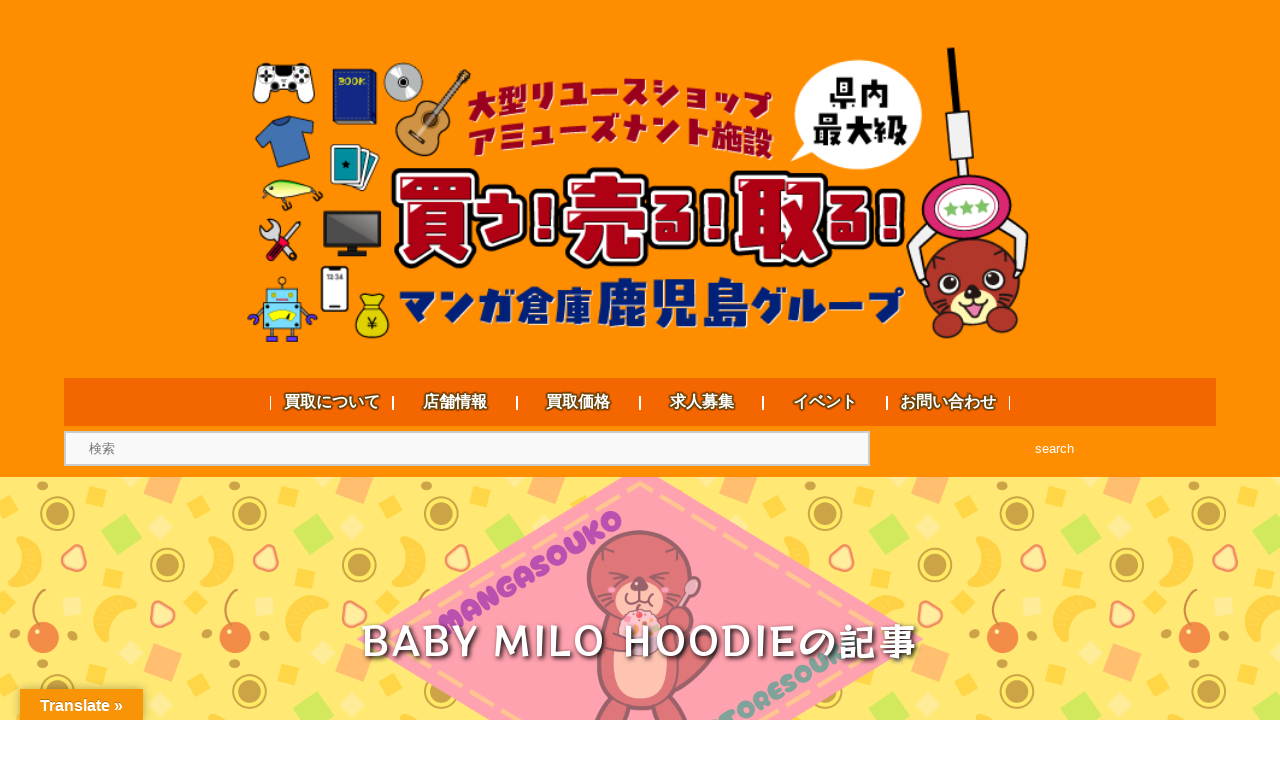

--- FILE ---
content_type: text/html; charset=UTF-8
request_url: https://mangasouko-kagoshima.com/tag/baby-milo-hoodie/
body_size: 24179
content:
<!DOCTYPE html>
<html lang="ja">
<head>
<meta charset="utf-8">
<meta name="viewport" content="width=device-width, initial-scale=1.0 ">
<meta name="description" content="鹿児島県の超大型エンターテイメントリサイクルショップマンガ倉庫の公式サイトです！">
<meta property="og:description" content="鹿児島県の超大型エンターテイメントリサイクルショップマンガ倉庫の公式サイトです！">
<meta name="Keywords" content="" />
	
<link rel="stylesheet" href="https://mangasouko-kagoshima.com/wp-content/themes/onepixel-child/style.css?20230101">
<link href="https://fonts.googleapis.com/css2?family=Parisienne&display=swap" rel="stylesheet">
<link rel="stylesheet" href="https://mangasouko-kagoshima.com/wp-content/themes/onepixel/font/style.css" />

<link rel="preconnect" href="https://fonts.googleapis.com">
<link rel="preconnect" href="https://fonts.gstatic.com" crossorigin>
<link href="https://fonts.googleapis.com/css2?family=RocknRoll+One&display=swap" rel="stylesheet">
 
<title>BABY MILO HOODIE - マンガ倉庫 鹿児島店│鹿屋店│加治木店│トレトレ倉庫川内店</title>
	<style>img:is([sizes="auto" i], [sizes^="auto," i]) { contain-intrinsic-size: 3000px 1500px }</style>
	
		<!-- All in One SEO 4.9.2 - aioseo.com -->
	<meta name="robots" content="max-image-preview:large" />
	<link rel="canonical" href="https://mangasouko-kagoshima.com/tag/baby-milo-hoodie/" />
	<meta name="generator" content="All in One SEO (AIOSEO) 4.9.2" />
		<script type="application/ld+json" class="aioseo-schema">
			{"@context":"https:\/\/schema.org","@graph":[{"@type":"BreadcrumbList","@id":"https:\/\/mangasouko-kagoshima.com\/tag\/baby-milo-hoodie\/#breadcrumblist","itemListElement":[{"@type":"ListItem","@id":"https:\/\/mangasouko-kagoshima.com#listItem","position":1,"name":"\u30db\u30fc\u30e0","item":"https:\/\/mangasouko-kagoshima.com","nextItem":{"@type":"ListItem","@id":"https:\/\/mangasouko-kagoshima.com\/tag\/baby-milo-hoodie\/#listItem","name":"BABY MILO HOODIE"}},{"@type":"ListItem","@id":"https:\/\/mangasouko-kagoshima.com\/tag\/baby-milo-hoodie\/#listItem","position":2,"name":"BABY MILO HOODIE","previousItem":{"@type":"ListItem","@id":"https:\/\/mangasouko-kagoshima.com#listItem","name":"\u30db\u30fc\u30e0"}}]},{"@type":"CollectionPage","@id":"https:\/\/mangasouko-kagoshima.com\/tag\/baby-milo-hoodie\/#collectionpage","url":"https:\/\/mangasouko-kagoshima.com\/tag\/baby-milo-hoodie\/","name":"BABY MILO HOODIE - \u30de\u30f3\u30ac\u5009\u5eab \u9e7f\u5150\u5cf6\u5e97\u2502\u9e7f\u5c4b\u5e97\u2502\u52a0\u6cbb\u6728\u5e97\u2502\u30c8\u30ec\u30c8\u30ec\u5009\u5eab\u5ddd\u5185\u5e97","inLanguage":"ja","isPartOf":{"@id":"https:\/\/mangasouko-kagoshima.com\/#website"},"breadcrumb":{"@id":"https:\/\/mangasouko-kagoshima.com\/tag\/baby-milo-hoodie\/#breadcrumblist"}},{"@type":"Organization","@id":"https:\/\/mangasouko-kagoshima.com\/#organization","name":"\u30de\u30f3\u30ac\u5009\u5eab \u9e7f\u5150\u5cf6\u5e97 \u52a0\u6cbb\u6728\u5e97 \u9e7f\u5c4b\u5e97","description":"\u9e7f\u5150\u5cf6\u770c\u306e\u8d85\u5927\u578b\u30a8\u30f3\u30bf\u30fc\u30c6\u30a4\u30e1\u30f3\u30c8\u30ea\u30b5\u30a4\u30af\u30eb\u30b7\u30e7\u30c3\u30d7\u30de\u30f3\u30ac\u5009\u5eab\u306e\u516c\u5f0f\u30b5\u30a4\u30c8\u3067\u3059\uff01","url":"https:\/\/mangasouko-kagoshima.com\/"},{"@type":"WebSite","@id":"https:\/\/mangasouko-kagoshima.com\/#website","url":"https:\/\/mangasouko-kagoshima.com\/","name":"\u30de\u30f3\u30ac\u5009\u5eab  \u9e7f\u5150\u5cf6\u5e97\u2502\u9e7f\u5c4b\u5e97\u2502\u52a0\u6cbb\u6728\u5e97","description":"\u9e7f\u5150\u5cf6\u770c\u306e\u8d85\u5927\u578b\u30a8\u30f3\u30bf\u30fc\u30c6\u30a4\u30e1\u30f3\u30c8\u30ea\u30b5\u30a4\u30af\u30eb\u30b7\u30e7\u30c3\u30d7\u30de\u30f3\u30ac\u5009\u5eab\u306e\u516c\u5f0f\u30b5\u30a4\u30c8\u3067\u3059\uff01","inLanguage":"ja","publisher":{"@id":"https:\/\/mangasouko-kagoshima.com\/#organization"}}]}
		</script>
		<!-- All in One SEO -->

<link rel='dns-prefetch' href='//translate.google.com' />
<link rel='dns-prefetch' href='//secure.gravatar.com' />
<link rel='dns-prefetch' href='//stats.wp.com' />
<link rel='dns-prefetch' href='//v0.wordpress.com' />
<link rel="alternate" type="application/rss+xml" title="マンガ倉庫  鹿児島店│鹿屋店│加治木店│トレトレ倉庫川内店 &raquo; フィード" href="https://mangasouko-kagoshima.com/feed/" />
<link rel="alternate" type="application/rss+xml" title="マンガ倉庫  鹿児島店│鹿屋店│加治木店│トレトレ倉庫川内店 &raquo; コメントフィード" href="https://mangasouko-kagoshima.com/comments/feed/" />
<script type="text/javascript" id="wpp-js" src="https://mangasouko-kagoshima.com/wp-content/plugins/wordpress-popular-posts/assets/js/wpp.min.js?ver=7.3.6" data-sampling="0" data-sampling-rate="100" data-api-url="https://mangasouko-kagoshima.com/wp-json/wordpress-popular-posts" data-post-id="0" data-token="01ab5d6b9f" data-lang="0" data-debug="0"></script>
<link rel="alternate" type="application/rss+xml" title="マンガ倉庫  鹿児島店│鹿屋店│加治木店│トレトレ倉庫川内店 &raquo; BABY MILO HOODIE タグのフィード" href="https://mangasouko-kagoshima.com/tag/baby-milo-hoodie/feed/" />
		<!-- This site uses the Google Analytics by MonsterInsights plugin v9.11.0 - Using Analytics tracking - https://www.monsterinsights.com/ -->
							<script src="//www.googletagmanager.com/gtag/js?id=G-50SZM5RP9N"  data-cfasync="false" data-wpfc-render="false" type="text/javascript" async></script>
			<script data-cfasync="false" data-wpfc-render="false" type="text/javascript">
				var mi_version = '9.11.0';
				var mi_track_user = true;
				var mi_no_track_reason = '';
								var MonsterInsightsDefaultLocations = {"page_location":"https:\/\/mangasouko-kagoshima.com\/tag\/baby-milo-hoodie\/"};
								if ( typeof MonsterInsightsPrivacyGuardFilter === 'function' ) {
					var MonsterInsightsLocations = (typeof MonsterInsightsExcludeQuery === 'object') ? MonsterInsightsPrivacyGuardFilter( MonsterInsightsExcludeQuery ) : MonsterInsightsPrivacyGuardFilter( MonsterInsightsDefaultLocations );
				} else {
					var MonsterInsightsLocations = (typeof MonsterInsightsExcludeQuery === 'object') ? MonsterInsightsExcludeQuery : MonsterInsightsDefaultLocations;
				}

								var disableStrs = [
										'ga-disable-G-50SZM5RP9N',
									];

				/* Function to detect opted out users */
				function __gtagTrackerIsOptedOut() {
					for (var index = 0; index < disableStrs.length; index++) {
						if (document.cookie.indexOf(disableStrs[index] + '=true') > -1) {
							return true;
						}
					}

					return false;
				}

				/* Disable tracking if the opt-out cookie exists. */
				if (__gtagTrackerIsOptedOut()) {
					for (var index = 0; index < disableStrs.length; index++) {
						window[disableStrs[index]] = true;
					}
				}

				/* Opt-out function */
				function __gtagTrackerOptout() {
					for (var index = 0; index < disableStrs.length; index++) {
						document.cookie = disableStrs[index] + '=true; expires=Thu, 31 Dec 2099 23:59:59 UTC; path=/';
						window[disableStrs[index]] = true;
					}
				}

				if ('undefined' === typeof gaOptout) {
					function gaOptout() {
						__gtagTrackerOptout();
					}
				}
								window.dataLayer = window.dataLayer || [];

				window.MonsterInsightsDualTracker = {
					helpers: {},
					trackers: {},
				};
				if (mi_track_user) {
					function __gtagDataLayer() {
						dataLayer.push(arguments);
					}

					function __gtagTracker(type, name, parameters) {
						if (!parameters) {
							parameters = {};
						}

						if (parameters.send_to) {
							__gtagDataLayer.apply(null, arguments);
							return;
						}

						if (type === 'event') {
														parameters.send_to = monsterinsights_frontend.v4_id;
							var hookName = name;
							if (typeof parameters['event_category'] !== 'undefined') {
								hookName = parameters['event_category'] + ':' + name;
							}

							if (typeof MonsterInsightsDualTracker.trackers[hookName] !== 'undefined') {
								MonsterInsightsDualTracker.trackers[hookName](parameters);
							} else {
								__gtagDataLayer('event', name, parameters);
							}
							
						} else {
							__gtagDataLayer.apply(null, arguments);
						}
					}

					__gtagTracker('js', new Date());
					__gtagTracker('set', {
						'developer_id.dZGIzZG': true,
											});
					if ( MonsterInsightsLocations.page_location ) {
						__gtagTracker('set', MonsterInsightsLocations);
					}
										__gtagTracker('config', 'G-50SZM5RP9N', {"forceSSL":"true","link_attribution":"true"} );
										window.gtag = __gtagTracker;										(function () {
						/* https://developers.google.com/analytics/devguides/collection/analyticsjs/ */
						/* ga and __gaTracker compatibility shim. */
						var noopfn = function () {
							return null;
						};
						var newtracker = function () {
							return new Tracker();
						};
						var Tracker = function () {
							return null;
						};
						var p = Tracker.prototype;
						p.get = noopfn;
						p.set = noopfn;
						p.send = function () {
							var args = Array.prototype.slice.call(arguments);
							args.unshift('send');
							__gaTracker.apply(null, args);
						};
						var __gaTracker = function () {
							var len = arguments.length;
							if (len === 0) {
								return;
							}
							var f = arguments[len - 1];
							if (typeof f !== 'object' || f === null || typeof f.hitCallback !== 'function') {
								if ('send' === arguments[0]) {
									var hitConverted, hitObject = false, action;
									if ('event' === arguments[1]) {
										if ('undefined' !== typeof arguments[3]) {
											hitObject = {
												'eventAction': arguments[3],
												'eventCategory': arguments[2],
												'eventLabel': arguments[4],
												'value': arguments[5] ? arguments[5] : 1,
											}
										}
									}
									if ('pageview' === arguments[1]) {
										if ('undefined' !== typeof arguments[2]) {
											hitObject = {
												'eventAction': 'page_view',
												'page_path': arguments[2],
											}
										}
									}
									if (typeof arguments[2] === 'object') {
										hitObject = arguments[2];
									}
									if (typeof arguments[5] === 'object') {
										Object.assign(hitObject, arguments[5]);
									}
									if ('undefined' !== typeof arguments[1].hitType) {
										hitObject = arguments[1];
										if ('pageview' === hitObject.hitType) {
											hitObject.eventAction = 'page_view';
										}
									}
									if (hitObject) {
										action = 'timing' === arguments[1].hitType ? 'timing_complete' : hitObject.eventAction;
										hitConverted = mapArgs(hitObject);
										__gtagTracker('event', action, hitConverted);
									}
								}
								return;
							}

							function mapArgs(args) {
								var arg, hit = {};
								var gaMap = {
									'eventCategory': 'event_category',
									'eventAction': 'event_action',
									'eventLabel': 'event_label',
									'eventValue': 'event_value',
									'nonInteraction': 'non_interaction',
									'timingCategory': 'event_category',
									'timingVar': 'name',
									'timingValue': 'value',
									'timingLabel': 'event_label',
									'page': 'page_path',
									'location': 'page_location',
									'title': 'page_title',
									'referrer' : 'page_referrer',
								};
								for (arg in args) {
																		if (!(!args.hasOwnProperty(arg) || !gaMap.hasOwnProperty(arg))) {
										hit[gaMap[arg]] = args[arg];
									} else {
										hit[arg] = args[arg];
									}
								}
								return hit;
							}

							try {
								f.hitCallback();
							} catch (ex) {
							}
						};
						__gaTracker.create = newtracker;
						__gaTracker.getByName = newtracker;
						__gaTracker.getAll = function () {
							return [];
						};
						__gaTracker.remove = noopfn;
						__gaTracker.loaded = true;
						window['__gaTracker'] = __gaTracker;
					})();
									} else {
										console.log("");
					(function () {
						function __gtagTracker() {
							return null;
						}

						window['__gtagTracker'] = __gtagTracker;
						window['gtag'] = __gtagTracker;
					})();
									}
			</script>
							<!-- / Google Analytics by MonsterInsights -->
		<script type="text/javascript">
/* <![CDATA[ */
window._wpemojiSettings = {"baseUrl":"https:\/\/s.w.org\/images\/core\/emoji\/16.0.1\/72x72\/","ext":".png","svgUrl":"https:\/\/s.w.org\/images\/core\/emoji\/16.0.1\/svg\/","svgExt":".svg","source":{"concatemoji":"https:\/\/mangasouko-kagoshima.com\/wp-includes\/js\/wp-emoji-release.min.js?ver=6.8.3"}};
/*! This file is auto-generated */
!function(s,n){var o,i,e;function c(e){try{var t={supportTests:e,timestamp:(new Date).valueOf()};sessionStorage.setItem(o,JSON.stringify(t))}catch(e){}}function p(e,t,n){e.clearRect(0,0,e.canvas.width,e.canvas.height),e.fillText(t,0,0);var t=new Uint32Array(e.getImageData(0,0,e.canvas.width,e.canvas.height).data),a=(e.clearRect(0,0,e.canvas.width,e.canvas.height),e.fillText(n,0,0),new Uint32Array(e.getImageData(0,0,e.canvas.width,e.canvas.height).data));return t.every(function(e,t){return e===a[t]})}function u(e,t){e.clearRect(0,0,e.canvas.width,e.canvas.height),e.fillText(t,0,0);for(var n=e.getImageData(16,16,1,1),a=0;a<n.data.length;a++)if(0!==n.data[a])return!1;return!0}function f(e,t,n,a){switch(t){case"flag":return n(e,"\ud83c\udff3\ufe0f\u200d\u26a7\ufe0f","\ud83c\udff3\ufe0f\u200b\u26a7\ufe0f")?!1:!n(e,"\ud83c\udde8\ud83c\uddf6","\ud83c\udde8\u200b\ud83c\uddf6")&&!n(e,"\ud83c\udff4\udb40\udc67\udb40\udc62\udb40\udc65\udb40\udc6e\udb40\udc67\udb40\udc7f","\ud83c\udff4\u200b\udb40\udc67\u200b\udb40\udc62\u200b\udb40\udc65\u200b\udb40\udc6e\u200b\udb40\udc67\u200b\udb40\udc7f");case"emoji":return!a(e,"\ud83e\udedf")}return!1}function g(e,t,n,a){var r="undefined"!=typeof WorkerGlobalScope&&self instanceof WorkerGlobalScope?new OffscreenCanvas(300,150):s.createElement("canvas"),o=r.getContext("2d",{willReadFrequently:!0}),i=(o.textBaseline="top",o.font="600 32px Arial",{});return e.forEach(function(e){i[e]=t(o,e,n,a)}),i}function t(e){var t=s.createElement("script");t.src=e,t.defer=!0,s.head.appendChild(t)}"undefined"!=typeof Promise&&(o="wpEmojiSettingsSupports",i=["flag","emoji"],n.supports={everything:!0,everythingExceptFlag:!0},e=new Promise(function(e){s.addEventListener("DOMContentLoaded",e,{once:!0})}),new Promise(function(t){var n=function(){try{var e=JSON.parse(sessionStorage.getItem(o));if("object"==typeof e&&"number"==typeof e.timestamp&&(new Date).valueOf()<e.timestamp+604800&&"object"==typeof e.supportTests)return e.supportTests}catch(e){}return null}();if(!n){if("undefined"!=typeof Worker&&"undefined"!=typeof OffscreenCanvas&&"undefined"!=typeof URL&&URL.createObjectURL&&"undefined"!=typeof Blob)try{var e="postMessage("+g.toString()+"("+[JSON.stringify(i),f.toString(),p.toString(),u.toString()].join(",")+"));",a=new Blob([e],{type:"text/javascript"}),r=new Worker(URL.createObjectURL(a),{name:"wpTestEmojiSupports"});return void(r.onmessage=function(e){c(n=e.data),r.terminate(),t(n)})}catch(e){}c(n=g(i,f,p,u))}t(n)}).then(function(e){for(var t in e)n.supports[t]=e[t],n.supports.everything=n.supports.everything&&n.supports[t],"flag"!==t&&(n.supports.everythingExceptFlag=n.supports.everythingExceptFlag&&n.supports[t]);n.supports.everythingExceptFlag=n.supports.everythingExceptFlag&&!n.supports.flag,n.DOMReady=!1,n.readyCallback=function(){n.DOMReady=!0}}).then(function(){return e}).then(function(){var e;n.supports.everything||(n.readyCallback(),(e=n.source||{}).concatemoji?t(e.concatemoji):e.wpemoji&&e.twemoji&&(t(e.twemoji),t(e.wpemoji)))}))}((window,document),window._wpemojiSettings);
/* ]]> */
</script>
<link rel='stylesheet' id='ai1ec_style-css' href='//mangasouko-kagoshima.com/wp-content/plugins/all-in-one-event-calendar/public/themes-ai1ec/vortex/css/ai1ec_parsed_css.css?ver=3.0.0' type='text/css' media='all' />
<style id='wp-emoji-styles-inline-css' type='text/css'>

	img.wp-smiley, img.emoji {
		display: inline !important;
		border: none !important;
		box-shadow: none !important;
		height: 1em !important;
		width: 1em !important;
		margin: 0 0.07em !important;
		vertical-align: -0.1em !important;
		background: none !important;
		padding: 0 !important;
	}
</style>
<style id='classic-theme-styles-inline-css' type='text/css'>
/*! This file is auto-generated */
.wp-block-button__link{color:#fff;background-color:#32373c;border-radius:9999px;box-shadow:none;text-decoration:none;padding:calc(.667em + 2px) calc(1.333em + 2px);font-size:1.125em}.wp-block-file__button{background:#32373c;color:#fff;text-decoration:none}
</style>
<link rel='stylesheet' id='aioseo/css/src/vue/standalone/blocks/table-of-contents/global.scss-css' href='https://mangasouko-kagoshima.com/wp-content/plugins/all-in-one-seo-pack/dist/Lite/assets/css/table-of-contents/global.e90f6d47.css?ver=4.9.2' type='text/css' media='all' />
<link rel='stylesheet' id='wp-components-css' href='https://mangasouko-kagoshima.com/wp-includes/css/dist/components/style.min.css?ver=6.8.3' type='text/css' media='all' />
<link rel='stylesheet' id='wp-preferences-css' href='https://mangasouko-kagoshima.com/wp-includes/css/dist/preferences/style.min.css?ver=6.8.3' type='text/css' media='all' />
<link rel='stylesheet' id='wp-block-editor-css' href='https://mangasouko-kagoshima.com/wp-includes/css/dist/block-editor/style.min.css?ver=6.8.3' type='text/css' media='all' />
<link rel='stylesheet' id='popup-maker-block-library-style-css' href='https://mangasouko-kagoshima.com/wp-content/plugins/popup-maker/dist/packages/block-library-style.css?ver=dbea705cfafe089d65f1' type='text/css' media='all' />
<link rel='stylesheet' id='mediaelement-css' href='https://mangasouko-kagoshima.com/wp-includes/js/mediaelement/mediaelementplayer-legacy.min.css?ver=4.2.17' type='text/css' media='all' />
<link rel='stylesheet' id='wp-mediaelement-css' href='https://mangasouko-kagoshima.com/wp-includes/js/mediaelement/wp-mediaelement.min.css?ver=6.8.3' type='text/css' media='all' />
<style id='jetpack-sharing-buttons-style-inline-css' type='text/css'>
.jetpack-sharing-buttons__services-list{display:flex;flex-direction:row;flex-wrap:wrap;gap:0;list-style-type:none;margin:5px;padding:0}.jetpack-sharing-buttons__services-list.has-small-icon-size{font-size:12px}.jetpack-sharing-buttons__services-list.has-normal-icon-size{font-size:16px}.jetpack-sharing-buttons__services-list.has-large-icon-size{font-size:24px}.jetpack-sharing-buttons__services-list.has-huge-icon-size{font-size:36px}@media print{.jetpack-sharing-buttons__services-list{display:none!important}}.editor-styles-wrapper .wp-block-jetpack-sharing-buttons{gap:0;padding-inline-start:0}ul.jetpack-sharing-buttons__services-list.has-background{padding:1.25em 2.375em}
</style>
<style id='global-styles-inline-css' type='text/css'>
:root{--wp--preset--aspect-ratio--square: 1;--wp--preset--aspect-ratio--4-3: 4/3;--wp--preset--aspect-ratio--3-4: 3/4;--wp--preset--aspect-ratio--3-2: 3/2;--wp--preset--aspect-ratio--2-3: 2/3;--wp--preset--aspect-ratio--16-9: 16/9;--wp--preset--aspect-ratio--9-16: 9/16;--wp--preset--color--black: #000000;--wp--preset--color--cyan-bluish-gray: #abb8c3;--wp--preset--color--white: #ffffff;--wp--preset--color--pale-pink: #f78da7;--wp--preset--color--vivid-red: #cf2e2e;--wp--preset--color--luminous-vivid-orange: #ff6900;--wp--preset--color--luminous-vivid-amber: #fcb900;--wp--preset--color--light-green-cyan: #7bdcb5;--wp--preset--color--vivid-green-cyan: #00d084;--wp--preset--color--pale-cyan-blue: #8ed1fc;--wp--preset--color--vivid-cyan-blue: #0693e3;--wp--preset--color--vivid-purple: #9b51e0;--wp--preset--gradient--vivid-cyan-blue-to-vivid-purple: linear-gradient(135deg,rgba(6,147,227,1) 0%,rgb(155,81,224) 100%);--wp--preset--gradient--light-green-cyan-to-vivid-green-cyan: linear-gradient(135deg,rgb(122,220,180) 0%,rgb(0,208,130) 100%);--wp--preset--gradient--luminous-vivid-amber-to-luminous-vivid-orange: linear-gradient(135deg,rgba(252,185,0,1) 0%,rgba(255,105,0,1) 100%);--wp--preset--gradient--luminous-vivid-orange-to-vivid-red: linear-gradient(135deg,rgba(255,105,0,1) 0%,rgb(207,46,46) 100%);--wp--preset--gradient--very-light-gray-to-cyan-bluish-gray: linear-gradient(135deg,rgb(238,238,238) 0%,rgb(169,184,195) 100%);--wp--preset--gradient--cool-to-warm-spectrum: linear-gradient(135deg,rgb(74,234,220) 0%,rgb(151,120,209) 20%,rgb(207,42,186) 40%,rgb(238,44,130) 60%,rgb(251,105,98) 80%,rgb(254,248,76) 100%);--wp--preset--gradient--blush-light-purple: linear-gradient(135deg,rgb(255,206,236) 0%,rgb(152,150,240) 100%);--wp--preset--gradient--blush-bordeaux: linear-gradient(135deg,rgb(254,205,165) 0%,rgb(254,45,45) 50%,rgb(107,0,62) 100%);--wp--preset--gradient--luminous-dusk: linear-gradient(135deg,rgb(255,203,112) 0%,rgb(199,81,192) 50%,rgb(65,88,208) 100%);--wp--preset--gradient--pale-ocean: linear-gradient(135deg,rgb(255,245,203) 0%,rgb(182,227,212) 50%,rgb(51,167,181) 100%);--wp--preset--gradient--electric-grass: linear-gradient(135deg,rgb(202,248,128) 0%,rgb(113,206,126) 100%);--wp--preset--gradient--midnight: linear-gradient(135deg,rgb(2,3,129) 0%,rgb(40,116,252) 100%);--wp--preset--font-size--small: 13px;--wp--preset--font-size--medium: 20px;--wp--preset--font-size--large: 36px;--wp--preset--font-size--x-large: 42px;--wp--preset--spacing--20: 0.44rem;--wp--preset--spacing--30: 0.67rem;--wp--preset--spacing--40: 1rem;--wp--preset--spacing--50: 1.5rem;--wp--preset--spacing--60: 2.25rem;--wp--preset--spacing--70: 3.38rem;--wp--preset--spacing--80: 5.06rem;--wp--preset--shadow--natural: 6px 6px 9px rgba(0, 0, 0, 0.2);--wp--preset--shadow--deep: 12px 12px 50px rgba(0, 0, 0, 0.4);--wp--preset--shadow--sharp: 6px 6px 0px rgba(0, 0, 0, 0.2);--wp--preset--shadow--outlined: 6px 6px 0px -3px rgba(255, 255, 255, 1), 6px 6px rgba(0, 0, 0, 1);--wp--preset--shadow--crisp: 6px 6px 0px rgba(0, 0, 0, 1);}:where(.is-layout-flex){gap: 0.5em;}:where(.is-layout-grid){gap: 0.5em;}body .is-layout-flex{display: flex;}.is-layout-flex{flex-wrap: wrap;align-items: center;}.is-layout-flex > :is(*, div){margin: 0;}body .is-layout-grid{display: grid;}.is-layout-grid > :is(*, div){margin: 0;}:where(.wp-block-columns.is-layout-flex){gap: 2em;}:where(.wp-block-columns.is-layout-grid){gap: 2em;}:where(.wp-block-post-template.is-layout-flex){gap: 1.25em;}:where(.wp-block-post-template.is-layout-grid){gap: 1.25em;}.has-black-color{color: var(--wp--preset--color--black) !important;}.has-cyan-bluish-gray-color{color: var(--wp--preset--color--cyan-bluish-gray) !important;}.has-white-color{color: var(--wp--preset--color--white) !important;}.has-pale-pink-color{color: var(--wp--preset--color--pale-pink) !important;}.has-vivid-red-color{color: var(--wp--preset--color--vivid-red) !important;}.has-luminous-vivid-orange-color{color: var(--wp--preset--color--luminous-vivid-orange) !important;}.has-luminous-vivid-amber-color{color: var(--wp--preset--color--luminous-vivid-amber) !important;}.has-light-green-cyan-color{color: var(--wp--preset--color--light-green-cyan) !important;}.has-vivid-green-cyan-color{color: var(--wp--preset--color--vivid-green-cyan) !important;}.has-pale-cyan-blue-color{color: var(--wp--preset--color--pale-cyan-blue) !important;}.has-vivid-cyan-blue-color{color: var(--wp--preset--color--vivid-cyan-blue) !important;}.has-vivid-purple-color{color: var(--wp--preset--color--vivid-purple) !important;}.has-black-background-color{background-color: var(--wp--preset--color--black) !important;}.has-cyan-bluish-gray-background-color{background-color: var(--wp--preset--color--cyan-bluish-gray) !important;}.has-white-background-color{background-color: var(--wp--preset--color--white) !important;}.has-pale-pink-background-color{background-color: var(--wp--preset--color--pale-pink) !important;}.has-vivid-red-background-color{background-color: var(--wp--preset--color--vivid-red) !important;}.has-luminous-vivid-orange-background-color{background-color: var(--wp--preset--color--luminous-vivid-orange) !important;}.has-luminous-vivid-amber-background-color{background-color: var(--wp--preset--color--luminous-vivid-amber) !important;}.has-light-green-cyan-background-color{background-color: var(--wp--preset--color--light-green-cyan) !important;}.has-vivid-green-cyan-background-color{background-color: var(--wp--preset--color--vivid-green-cyan) !important;}.has-pale-cyan-blue-background-color{background-color: var(--wp--preset--color--pale-cyan-blue) !important;}.has-vivid-cyan-blue-background-color{background-color: var(--wp--preset--color--vivid-cyan-blue) !important;}.has-vivid-purple-background-color{background-color: var(--wp--preset--color--vivid-purple) !important;}.has-black-border-color{border-color: var(--wp--preset--color--black) !important;}.has-cyan-bluish-gray-border-color{border-color: var(--wp--preset--color--cyan-bluish-gray) !important;}.has-white-border-color{border-color: var(--wp--preset--color--white) !important;}.has-pale-pink-border-color{border-color: var(--wp--preset--color--pale-pink) !important;}.has-vivid-red-border-color{border-color: var(--wp--preset--color--vivid-red) !important;}.has-luminous-vivid-orange-border-color{border-color: var(--wp--preset--color--luminous-vivid-orange) !important;}.has-luminous-vivid-amber-border-color{border-color: var(--wp--preset--color--luminous-vivid-amber) !important;}.has-light-green-cyan-border-color{border-color: var(--wp--preset--color--light-green-cyan) !important;}.has-vivid-green-cyan-border-color{border-color: var(--wp--preset--color--vivid-green-cyan) !important;}.has-pale-cyan-blue-border-color{border-color: var(--wp--preset--color--pale-cyan-blue) !important;}.has-vivid-cyan-blue-border-color{border-color: var(--wp--preset--color--vivid-cyan-blue) !important;}.has-vivid-purple-border-color{border-color: var(--wp--preset--color--vivid-purple) !important;}.has-vivid-cyan-blue-to-vivid-purple-gradient-background{background: var(--wp--preset--gradient--vivid-cyan-blue-to-vivid-purple) !important;}.has-light-green-cyan-to-vivid-green-cyan-gradient-background{background: var(--wp--preset--gradient--light-green-cyan-to-vivid-green-cyan) !important;}.has-luminous-vivid-amber-to-luminous-vivid-orange-gradient-background{background: var(--wp--preset--gradient--luminous-vivid-amber-to-luminous-vivid-orange) !important;}.has-luminous-vivid-orange-to-vivid-red-gradient-background{background: var(--wp--preset--gradient--luminous-vivid-orange-to-vivid-red) !important;}.has-very-light-gray-to-cyan-bluish-gray-gradient-background{background: var(--wp--preset--gradient--very-light-gray-to-cyan-bluish-gray) !important;}.has-cool-to-warm-spectrum-gradient-background{background: var(--wp--preset--gradient--cool-to-warm-spectrum) !important;}.has-blush-light-purple-gradient-background{background: var(--wp--preset--gradient--blush-light-purple) !important;}.has-blush-bordeaux-gradient-background{background: var(--wp--preset--gradient--blush-bordeaux) !important;}.has-luminous-dusk-gradient-background{background: var(--wp--preset--gradient--luminous-dusk) !important;}.has-pale-ocean-gradient-background{background: var(--wp--preset--gradient--pale-ocean) !important;}.has-electric-grass-gradient-background{background: var(--wp--preset--gradient--electric-grass) !important;}.has-midnight-gradient-background{background: var(--wp--preset--gradient--midnight) !important;}.has-small-font-size{font-size: var(--wp--preset--font-size--small) !important;}.has-medium-font-size{font-size: var(--wp--preset--font-size--medium) !important;}.has-large-font-size{font-size: var(--wp--preset--font-size--large) !important;}.has-x-large-font-size{font-size: var(--wp--preset--font-size--x-large) !important;}
:where(.wp-block-post-template.is-layout-flex){gap: 1.25em;}:where(.wp-block-post-template.is-layout-grid){gap: 1.25em;}
:where(.wp-block-columns.is-layout-flex){gap: 2em;}:where(.wp-block-columns.is-layout-grid){gap: 2em;}
:root :where(.wp-block-pullquote){font-size: 1.5em;line-height: 1.6;}
</style>
<link rel='stylesheet' id='contact-form-7-css' href='https://mangasouko-kagoshima.com/wp-content/plugins/contact-form-7/includes/css/styles.css?ver=6.1.4' type='text/css' media='all' />
<link rel='stylesheet' id='google-language-translator-css' href='https://mangasouko-kagoshima.com/wp-content/plugins/google-language-translator/css/style.css?ver=6.0.20' type='text/css' media='' />
<link rel='stylesheet' id='glt-toolbar-styles-css' href='https://mangasouko-kagoshima.com/wp-content/plugins/google-language-translator/css/toolbar.css?ver=6.0.20' type='text/css' media='' />
<link rel='stylesheet' id='pz-linkcard-css-css' href='//mangasouko-kagoshima.com/wp-content/uploads/pz-linkcard/style/style.min.css?ver=2.5.8.5' type='text/css' media='all' />
<link rel='stylesheet' id='responsive-lightbox-nivo_lightbox-css-css' href='https://mangasouko-kagoshima.com/wp-content/plugins/responsive-lightbox-lite/assets/nivo-lightbox/nivo-lightbox.css?ver=6.8.3' type='text/css' media='all' />
<link rel='stylesheet' id='responsive-lightbox-nivo_lightbox-css-d-css' href='https://mangasouko-kagoshima.com/wp-content/plugins/responsive-lightbox-lite/assets/nivo-lightbox/themes/default/default.css?ver=6.8.3' type='text/css' media='all' />
<link rel='stylesheet' id='whats-new-style-css' href='https://mangasouko-kagoshima.com/wp-content/plugins/whats-new-genarator/whats-new.css?ver=2.0.2' type='text/css' media='all' />
<link rel='stylesheet' id='wc-shortcodes-style-css' href='https://mangasouko-kagoshima.com/wp-content/plugins/wc-shortcodes/public/assets/css/style.css?ver=3.46' type='text/css' media='all' />
<link rel='stylesheet' id='wordpress-popular-posts-css-css' href='https://mangasouko-kagoshima.com/wp-content/plugins/wordpress-popular-posts/assets/css/wpp.css?ver=7.3.6' type='text/css' media='all' />
<link rel='stylesheet' id='parent-style-css' href='https://mangasouko-kagoshima.com/wp-content/themes/onepixel/style.css?ver=6.8.3' type='text/css' media='all' />
<link rel='stylesheet' id='tablepress-default-css' href='https://mangasouko-kagoshima.com/wp-content/plugins/tablepress/css/build/default.css?ver=3.2.6' type='text/css' media='all' />
<link rel='stylesheet' id='popup-maker-site-css' href='https://mangasouko-kagoshima.com/wp-content/plugins/popup-maker/dist/assets/site.css?ver=1.21.5' type='text/css' media='all' />
<style id='popup-maker-site-inline-css' type='text/css'>
/* Popup Google Fonts */
@import url('//fonts.googleapis.com/css?family=Montserrat:100');

/* Popup Theme 369: Light Box */
.pum-theme-369, .pum-theme-lightbox { background-color: rgba( 129, 215, 66, 0.90 ) } 
.pum-theme-369 .pum-container, .pum-theme-lightbox .pum-container { padding: 18px; border-radius: 3px; border: 8px solid #000000; box-shadow: 0px 0px 30px 0px rgba( 2, 2, 2, 1.00 ); background-color: rgba( 255, 255, 255, 0.70 ) } 
.pum-theme-369 .pum-title, .pum-theme-lightbox .pum-title { color: #dd3333; text-align: center; text-shadow: 0px 0px 0px rgba( 2, 2, 2, 0.22 ); font-family: inherit; font-weight: 700; font-size: 22px; line-height: 22px } 
.pum-theme-369 .pum-content, .pum-theme-lightbox .pum-content { color: #000000; font-family: inherit; font-weight: 400 } 
.pum-theme-369 .pum-content + .pum-close, .pum-theme-lightbox .pum-content + .pum-close { position: absolute; height: 26px; width: 26px; left: auto; right: -13px; bottom: auto; top: -13px; padding: 0px; color: #ffffff; font-family: Arial; font-weight: 100; font-size: 24px; line-height: 24px; border: 2px solid #ffffff; border-radius: 26px; box-shadow: 0px 0px 15px 1px rgba( 2, 2, 2, 0.75 ); text-shadow: 0px 0px 0px rgba( 0, 0, 0, 0.23 ); background-color: rgba( 0, 0, 0, 1.00 ) } 

/* Popup Theme 18550: Content Only - For use with page builders or block editor */
.pum-theme-18550, .pum-theme-content-only { background-color: rgba( 0, 0, 0, 0.70 ) } 
.pum-theme-18550 .pum-container, .pum-theme-content-only .pum-container { padding: 0px; border-radius: 0px; border: 1px none #000000; box-shadow: 0px 0px 0px 0px rgba( 2, 2, 2, 0.00 ) } 
.pum-theme-18550 .pum-title, .pum-theme-content-only .pum-title { color: #000000; text-align: left; text-shadow: 0px 0px 0px rgba( 2, 2, 2, 0.23 ); font-family: inherit; font-weight: 400; font-size: 32px; line-height: 36px } 
.pum-theme-18550 .pum-content, .pum-theme-content-only .pum-content { color: #8c8c8c; font-family: inherit; font-weight: 400 } 
.pum-theme-18550 .pum-content + .pum-close, .pum-theme-content-only .pum-content + .pum-close { position: absolute; height: 18px; width: 18px; left: auto; right: 7px; bottom: auto; top: 7px; padding: 0px; color: #000000; font-family: inherit; font-weight: 700; font-size: 20px; line-height: 20px; border: 1px none #ffffff; border-radius: 15px; box-shadow: 0px 0px 0px 0px rgba( 2, 2, 2, 0.00 ); text-shadow: 0px 0px 0px rgba( 0, 0, 0, 0.00 ); background-color: rgba( 255, 255, 255, 0.00 ) } 

/* Popup Theme 16862: Floating Bar - Soft Blue */
.pum-theme-16862, .pum-theme-floating-bar { background-color: rgba( 255, 255, 255, 0.00 ) } 
.pum-theme-16862 .pum-container, .pum-theme-floating-bar .pum-container { padding: 8px; border-radius: 0px; border: 1px none #000000; box-shadow: 1px 1px 3px 0px rgba( 2, 2, 2, 0.23 ); background-color: rgba( 238, 246, 252, 1.00 ) } 
.pum-theme-16862 .pum-title, .pum-theme-floating-bar .pum-title { color: #505050; text-align: left; text-shadow: 0px 0px 0px rgba( 2, 2, 2, 0.23 ); font-family: inherit; font-weight: 400; font-size: 32px; line-height: 36px } 
.pum-theme-16862 .pum-content, .pum-theme-floating-bar .pum-content { color: #505050; font-family: inherit; font-weight: 400 } 
.pum-theme-16862 .pum-content + .pum-close, .pum-theme-floating-bar .pum-content + .pum-close { position: absolute; height: 18px; width: 18px; left: auto; right: 5px; bottom: auto; top: 50%; padding: 0px; color: #505050; font-family: Sans-Serif; font-weight: 700; font-size: 15px; line-height: 18px; border: 1px solid #505050; border-radius: 15px; box-shadow: 0px 0px 0px 0px rgba( 2, 2, 2, 0.00 ); text-shadow: 0px 0px 0px rgba( 0, 0, 0, 0.00 ); background-color: rgba( 255, 255, 255, 0.00 ); transform: translate(0, -50%) } 

/* Popup Theme 368: Default Theme */
.pum-theme-368, .pum-theme-default-theme { background-color: rgba( 255, 255, 255, 1.00 ) } 
.pum-theme-368 .pum-container, .pum-theme-default-theme .pum-container { padding: 18px; border-radius: px; border: 1px none #000000; box-shadow: 1px 1px 3px px rgba( 2, 2, 2, 0.23 ); background-color: rgba( 249, 249, 249, 1.00 ) } 
.pum-theme-368 .pum-title, .pum-theme-default-theme .pum-title { color: #000000; text-align: left; text-shadow: px px px rgba( 2, 2, 2, 0.23 ); font-family: inherit; font-weight: 400; font-size: 32px; font-style: normal; line-height: 36px } 
.pum-theme-368 .pum-content, .pum-theme-default-theme .pum-content { color: #8c8c8c; font-family: inherit; font-weight: 400; font-style: inherit } 
.pum-theme-368 .pum-content + .pum-close, .pum-theme-default-theme .pum-content + .pum-close { position: absolute; height: auto; width: auto; left: auto; right: px; bottom: auto; top: px; padding: 8px; color: #ffffff; font-family: inherit; font-weight: 400; font-size: 12px; font-style: inherit; line-height: 36px; border: 1px none #ffffff; border-radius: px; box-shadow: 1px 1px 3px px rgba( 2, 2, 2, 0.23 ); text-shadow: px px px rgba( 0, 0, 0, 0.23 ); background-color: rgba( 0, 183, 205, 1.00 ) } 

/* Popup Theme 370: Enterprise Blue */
.pum-theme-370, .pum-theme-enterprise-blue { background-color: rgba( 0, 0, 0, 0.70 ) } 
.pum-theme-370 .pum-container, .pum-theme-enterprise-blue .pum-container { padding: 28px; border-radius: 5px; border: 1px none #000000; box-shadow: 0px 10px 25px 4px rgba( 2, 2, 2, 0.50 ); background-color: rgba( 255, 255, 255, 1.00 ) } 
.pum-theme-370 .pum-title, .pum-theme-enterprise-blue .pum-title { color: #315b7c; text-align: left; text-shadow: 0px 0px 0px rgba( 2, 2, 2, 0.23 ); font-family: inherit; font-weight: 100; font-size: 34px; line-height: 36px } 
.pum-theme-370 .pum-content, .pum-theme-enterprise-blue .pum-content { color: #2d2d2d; font-family: inherit; font-weight: 100 } 
.pum-theme-370 .pum-content + .pum-close, .pum-theme-enterprise-blue .pum-content + .pum-close { position: absolute; height: 28px; width: 28px; left: auto; right: 8px; bottom: auto; top: 8px; padding: 4px; color: #ffffff; font-family: Times New Roman; font-weight: 100; font-size: 20px; line-height: 20px; border: 1px none #ffffff; border-radius: 42px; box-shadow: 0px 0px 0px 0px rgba( 2, 2, 2, 0.23 ); text-shadow: 0px 0px 0px rgba( 0, 0, 0, 0.23 ); background-color: rgba( 49, 91, 124, 1.00 ) } 

/* Popup Theme 371: Hello Box */
.pum-theme-371, .pum-theme-hello-box { background-color: rgba( 0, 0, 0, 0.75 ) } 
.pum-theme-371 .pum-container, .pum-theme-hello-box .pum-container { padding: 30px; border-radius: 80px; border: 14px solid #81d742; box-shadow: 0px 0px 0px 0px rgba( 2, 2, 2, 0.00 ); background-color: rgba( 255, 255, 255, 1.00 ) } 
.pum-theme-371 .pum-title, .pum-theme-hello-box .pum-title { color: #2d2d2d; text-align: left; text-shadow: 0px 0px 0px rgba( 2, 2, 2, 0.23 ); font-family: Montserrat; font-weight: 100; font-size: 32px; line-height: 36px } 
.pum-theme-371 .pum-content, .pum-theme-hello-box .pum-content { color: #2d2d2d; font-family: inherit; font-weight: 100 } 
.pum-theme-371 .pum-content + .pum-close, .pum-theme-hello-box .pum-content + .pum-close { position: absolute; height: auto; width: auto; left: auto; right: -30px; bottom: auto; top: -30px; padding: 0px; color: #2d2d2d; font-family: Times New Roman; font-weight: 100; font-size: 32px; line-height: 28px; border: 1px none #ffffff; border-radius: 28px; box-shadow: 0px 0px 0px 0px rgba( 2, 2, 2, 0.23 ); text-shadow: 0px 0px 0px rgba( 0, 0, 0, 0.23 ); background-color: rgba( 255, 255, 255, 1.00 ) } 

/* Popup Theme 372: Cutting Edge */
.pum-theme-372, .pum-theme-cutting-edge { background-color: rgba( 0, 0, 0, 0.50 ) } 
.pum-theme-372 .pum-container, .pum-theme-cutting-edge .pum-container { padding: 18px; border-radius: 0px; border: 1px none #000000; box-shadow: 0px 10px 25px 0px rgba( 2, 2, 2, 0.50 ); background-color: rgba( 30, 115, 190, 1.00 ) } 
.pum-theme-372 .pum-title, .pum-theme-cutting-edge .pum-title { color: #ffffff; text-align: left; text-shadow: 0px 0px 0px rgba( 2, 2, 2, 0.23 ); font-family: Sans-Serif; font-weight: 100; font-size: 26px; line-height: 28px } 
.pum-theme-372 .pum-content, .pum-theme-cutting-edge .pum-content { color: #ffffff; font-family: inherit; font-weight: 100 } 
.pum-theme-372 .pum-content + .pum-close, .pum-theme-cutting-edge .pum-content + .pum-close { position: absolute; height: 24px; width: 24px; left: auto; right: 0px; bottom: auto; top: 0px; padding: 0px; color: #1e73be; font-family: Times New Roman; font-weight: 100; font-size: 32px; line-height: 24px; border: 1px none #ffffff; border-radius: 0px; box-shadow: -1px 1px 1px 0px rgba( 2, 2, 2, 0.10 ); text-shadow: -1px 1px 1px rgba( 0, 0, 0, 0.10 ); background-color: rgba( 238, 238, 34, 1.00 ) } 

/* Popup Theme 373: Framed Border */
.pum-theme-373, .pum-theme-framed-border { background-color: rgba( 255, 255, 255, 0.50 ) } 
.pum-theme-373 .pum-container, .pum-theme-framed-border .pum-container { padding: 18px; border-radius: 0px; border: 20px outset #dd3333; box-shadow: 1px 1px 3px 0px rgba( 2, 2, 2, 0.97 ) inset; background-color: rgba( 255, 251, 239, 1.00 ) } 
.pum-theme-373 .pum-title, .pum-theme-framed-border .pum-title { color: #000000; text-align: left; text-shadow: 0px 0px 0px rgba( 2, 2, 2, 0.23 ); font-family: inherit; font-weight: 100; font-size: 32px; line-height: 36px } 
.pum-theme-373 .pum-content, .pum-theme-framed-border .pum-content { color: #2d2d2d; font-family: inherit; font-weight: 100 } 
.pum-theme-373 .pum-content + .pum-close, .pum-theme-framed-border .pum-content + .pum-close { position: absolute; height: 20px; width: 20px; left: auto; right: -20px; bottom: auto; top: -20px; padding: 0px; color: #ffffff; font-family: Tahoma; font-weight: 700; font-size: 16px; line-height: 18px; border: 1px none #ffffff; border-radius: 0px; box-shadow: 0px 0px 0px 0px rgba( 2, 2, 2, 0.23 ); text-shadow: 0px 0px 0px rgba( 0, 0, 0, 0.23 ); background-color: rgba( 0, 0, 0, 0.55 ) } 

#pum-62074 {z-index: 1999999999}
#pum-62100 {z-index: 1999999999}
#pum-155969 {z-index: 1999999999}
#pum-154376 {z-index: 1999999999}
#pum-62085 {z-index: 1999999999}
#pum-139770 {z-index: 1999999999}
#pum-132451 {z-index: 1999999999}
#pum-62103 {z-index: 1999999999}
#pum-131709 {z-index: 1999999999}
#pum-62082 {z-index: 1999999999}
#pum-119423 {z-index: 1999999999}
#pum-116588 {z-index: 1999999999}
#pum-62088 {z-index: 1999999999}
#pum-62091 {z-index: 1999999999}
#pum-62097 {z-index: 1999999999}
#pum-62106 {z-index: 1999999999}
#pum-62111 {z-index: 1999999999}
#pum-443 {z-index: 1999999999}
#pum-379 {z-index: 1999999999}
#pum-374 {z-index: 1999999999}
#pum-74642 {z-index: 1999999999}
#pum-73633 {z-index: 1999999999}
#pum-72360 {z-index: 1999999999}
#pum-71041 {z-index: 1999999999}
#pum-65200 {z-index: 1999999999}
#pum-59236 {z-index: 1999999999}
#pum-58660 {z-index: 1999999999}
#pum-58074 {z-index: 1999999999}
#pum-51648 {z-index: 1999999999}
#pum-51138 {z-index: 1999999999}
#pum-50198 {z-index: 1999999999}
#pum-445 {z-index: 1999999999}
#pum-376 {z-index: 1999999999}
#pum-459 {z-index: 1999999999}

</style>
<link rel='stylesheet' id='wordpresscanvas-font-awesome-css' href='https://mangasouko-kagoshima.com/wp-content/plugins/wc-shortcodes/public/assets/css/font-awesome.min.css?ver=4.7.0' type='text/css' media='all' />
<script type="text/javascript" src="https://mangasouko-kagoshima.com/wp-content/plugins/google-analytics-for-wordpress/assets/js/frontend-gtag.min.js?ver=9.11.0" id="monsterinsights-frontend-script-js" async="async" data-wp-strategy="async"></script>
<script data-cfasync="false" data-wpfc-render="false" type="text/javascript" id='monsterinsights-frontend-script-js-extra'>/* <![CDATA[ */
var monsterinsights_frontend = {"js_events_tracking":"true","download_extensions":"doc,pdf,ppt,zip,xls,docx,pptx,xlsx","inbound_paths":"[{\"path\":\"\\\/go\\\/\",\"label\":\"affiliate\"},{\"path\":\"\\\/recommend\\\/\",\"label\":\"affiliate\"}]","home_url":"https:\/\/mangasouko-kagoshima.com","hash_tracking":"false","v4_id":"G-50SZM5RP9N"};/* ]]> */
</script>
<script type="text/javascript" src="https://mangasouko-kagoshima.com/wp-includes/js/tinymce/tinymce.min.js?ver=49110-20250317" id="wp-tinymce-root-js"></script>
<script type="text/javascript" src="https://mangasouko-kagoshima.com/wp-includes/js/tinymce/plugins/compat3x/plugin.min.js?ver=49110-20250317" id="wp-tinymce-js"></script>
<script type="text/javascript" src="https://mangasouko-kagoshima.com/wp-includes/js/jquery/jquery.min.js?ver=3.7.1" id="jquery-core-js"></script>
<script type="text/javascript" src="https://mangasouko-kagoshima.com/wp-includes/js/jquery/jquery-migrate.min.js?ver=3.4.1" id="jquery-migrate-js"></script>
<script type="text/javascript" src="https://mangasouko-kagoshima.com/wp-content/plugins/responsive-lightbox-lite/assets/nivo-lightbox/nivo-lightbox.min.js?ver=6.8.3" id="responsive-lightbox-nivo_lightbox-js"></script>
<script type="text/javascript" id="responsive-lightbox-lite-script-js-extra">
/* <![CDATA[ */
var rllArgs = {"script":"nivo_lightbox","selector":"lightbox","custom_events":""};
/* ]]> */
</script>
<script type="text/javascript" src="https://mangasouko-kagoshima.com/wp-content/plugins/responsive-lightbox-lite/assets/inc/script.js?ver=6.8.3" id="responsive-lightbox-lite-script-js"></script>
<link rel="https://api.w.org/" href="https://mangasouko-kagoshima.com/wp-json/" /><link rel="alternate" title="JSON" type="application/json" href="https://mangasouko-kagoshima.com/wp-json/wp/v2/tags/195" /><link rel="EditURI" type="application/rsd+xml" title="RSD" href="https://mangasouko-kagoshima.com/xmlrpc.php?rsd" />
<meta name="generator" content="WordPress 6.8.3" />
<style>p.hello{font-size:12px;color:darkgray;}#google_language_translator,#flags{text-align:left;}#google_language_translator{clear:both;}#flags{width:165px;}#flags a{display:inline-block;margin-right:2px;}#google_language_translator{width:auto!important;}div.skiptranslate.goog-te-gadget{display:inline!important;}.goog-tooltip{display: none!important;}.goog-tooltip:hover{display: none!important;}.goog-text-highlight{background-color:transparent!important;border:none!important;box-shadow:none!important;}#google_language_translator select.goog-te-combo{color:#32373c;}div.skiptranslate{display:none!important;}body{top:0px!important;}#goog-gt-{display:none!important;}font font{background-color:transparent!important;box-shadow:none!important;position:initial!important;}#glt-translate-trigger{left:20px;right:auto;}#glt-translate-trigger > span{color:#ffffff;}#glt-translate-trigger{background:#f89406;}.goog-te-gadget .goog-te-combo{width:100%;}</style>	<style>img#wpstats{display:none}</style>
		            <style id="wpp-loading-animation-styles">@-webkit-keyframes bgslide{from{background-position-x:0}to{background-position-x:-200%}}@keyframes bgslide{from{background-position-x:0}to{background-position-x:-200%}}.wpp-widget-block-placeholder,.wpp-shortcode-placeholder{margin:0 auto;width:60px;height:3px;background:#dd3737;background:linear-gradient(90deg,#dd3737 0%,#571313 10%,#dd3737 100%);background-size:200% auto;border-radius:3px;-webkit-animation:bgslide 1s infinite linear;animation:bgslide 1s infinite linear}</style>
            <script type="application/ld+json">{"@context":"http:\/\/schema.org","@type":"BreadcrumbList","name":"\u30d1\u30f3\u304f\u305a\u30ea\u30b9\u30c8","itemListElement":[{"@type":"ListItem","position":1,"item":{"name":"HOME","@id":"https:\/\/mangasouko-kagoshima.com\/"}}]}</script><meta name="robots" content="noindex, follow" />
<link rel="icon" href="https://mangasouko-kagoshima.com/wp-content/uploads/2022/05/cropped-c47c3091240784f42b7586463c176c7f-32x32.png" sizes="32x32" />
<link rel="icon" href="https://mangasouko-kagoshima.com/wp-content/uploads/2022/05/cropped-c47c3091240784f42b7586463c176c7f-192x192.png" sizes="192x192" />
<link rel="apple-touch-icon" href="https://mangasouko-kagoshima.com/wp-content/uploads/2022/05/cropped-c47c3091240784f42b7586463c176c7f-180x180.png" />
<meta name="msapplication-TileImage" content="https://mangasouko-kagoshima.com/wp-content/uploads/2022/05/cropped-c47c3091240784f42b7586463c176c7f-270x270.png" />
		<style type="text/css" id="wp-custom-css">
			.custom-button {
    display: inline-block;
    padding: 12px 24px;
    background-color: #F36600;
    color: white;
    font-size: 16px;
    font-weight: bold;
    text-align: center;
    text-decoration: none;
    border-radius: 8px;
    box-shadow: 0 4px 6px rgba(0, 0, 0, 0.2); /* 影を追加 */
    transition: all 0.3s ease-in-out;
}

.custom-button:hover {
    background-color: #ff8d00;
    transform: translateY(-3px); /* 浮かび上がるアニメーション */
    box-shadow: 0 6px 10px rgba(0, 0, 0, 0.3);
}

/* スマホ（768px以下）で1列表示 */
@media screen and (max-width: 768px) {
  a img.alignnone {
    width: 100% !important; /* 幅を100%にする */
    height: auto; /* 高さは自動調整 */
    display: block; /* ブロックにして縦並び */
    margin-bottom: 1rem; /* 下に余白 */
  }
}
		</style>
			
<link rel="stylesheet" href="https://mangasouko-kagoshima.com/wp-content/themes/onepixel-child/css/onepixel_child.css?20230101" />
	
<script src="https://ajax.googleapis.com/ajax/libs/jquery/2.2.4/jquery.min.js"></script>
	
<link rel="stylesheet" href="https://mangasouko-kagoshima.com/wp-content/themes/onepixel/css/swiper-bundle.min.css" />
	
<link rel="stylesheet" href="https://mangasouko-kagoshima.com/wp-content/themes/onepixel/css/animate.min.css" />

<PageMap>
	<DataObject type="thumbnail">
		<Attribute name="src" value="https://mangasouko-kagoshima.com/wp-content/uploads/2021/12/S__160604163.jpg"/>
		<Attribute name="width" value="100"/>
		<Attribute name="height" value="130"/>
	</DataObject>
</PageMap>
	
<meta name="thumbnail" content="https://mangasouko-kagoshima.com/wp-content/uploads/2021/12/S__160604163.jpg" />
	
<style>
</style>
	
</head>
<body class="archive tag tag-baby-milo-hoodie tag-195 wp-theme-onepixel wp-child-theme-onepixel-child metaslider-plugin wc-shortcodes-font-awesome-enabled">
	<div class="wrapper">

<div id="header_floating_menu">
<div class="header_menu floating_menu">
	<style>.post-46422 .entry-title{color: }</style><style>.post-46422 .entry-title{color: }</style><style>.post-46422 .entry-title{color: }</style><style>.post-46422 .entry-title{color: }</style><style>.post-46422 .entry-title{color: }</style><style>.post-46422 .entry-title{color: }</style><style>.post-46422 .entry-title{color: }</style><style>.post-46422 .entry-title{color: }</style><style>.post-46422 .entry-title{color: }</style><style>.post-46422 .entry-title{color: }</style><style>.post-46422 .entry-title{color: }</style><ul class="header_list"><li id="menu-item-73" class="menu-item menu-item-type-post_type menu-item-object-page menu-item-73"><a href="https://mangasouko-kagoshima.com/buy_and_sell/"><div>買取について</div></a></li>
<li id="menu-item-72" class="menu-item menu-item-type-post_type menu-item-object-page menu-item-72"><a href="https://mangasouko-kagoshima.com/access/"><div>店舗情報</div></a></li>
<li id="menu-item-37349" class="menu-item menu-item-type-custom menu-item-object-custom menu-item-37349"><a href="https://mangasouko-kagoshima.com/web_flier/"><div>買取価格</div></a></li>
<li id="menu-item-125552" class="menu-item menu-item-type-post_type menu-item-object-page menu-item-125552"><a href="https://mangasouko-kagoshima.com/%e6%b1%82%e4%ba%ba%e5%8b%9f%e9%9b%86-2/"><div>求人募集</div></a></li>
<li id="menu-item-4633" class="menu-item menu-item-type-post_type menu-item-object-page menu-item-4633"><a href="https://mangasouko-kagoshima.com/event_calendar/"><div>イベント</div></a></li>
<li id="menu-item-77" class="menu-item menu-item-type-post_type menu-item-object-page menu-item-77"><a href="https://mangasouko-kagoshima.com/contact/"><div>お問い合わせ</div></a></li>
</ul></div>
</div>

<header>

  <div class="header_inner">
 
<div class="site_title_wrap">
	<a href="https://mangasouko-kagoshima.com">
		<img src="https://mangasouko-kagoshima.com/wp-content/themes/onepixel-child/images/header_logo.png" width="800" height="200" alt="マンガ倉庫  鹿児島店│鹿屋店│加治木店│トレトレ倉庫川内店">
	</a>
</div>
	
<div class="hamburger_menu">
	<input type="checkbox" id="menu_btn_check">
	<label for="menu_btn_check" class="menu_btn"><span></span></label>
<div class="menu_content">
	<div class="menu_content_inner">
		<label for="menu_btn_check" class="menu_btn_drawer"><span></span></label>
			<img src="https://mangasouko-kagoshima.com/wp-content/themes/onepixel-child/images/header_logo.png" width="800" height="200" alt="マンガ倉庫  鹿児島店│鹿屋店│加治木店│トレトレ倉庫川内店">
				<style>.post-46422 .entry-title{color: }</style><style>.post-46422 .entry-title{color: }</style><style>.post-46422 .entry-title{color: }</style><style>.post-46422 .entry-title{color: }</style><style>.post-46422 .entry-title{color: }</style><style>.post-46422 .entry-title{color: }</style><style>.post-46422 .entry-title{color: }</style><style>.post-46422 .entry-title{color: }</style><style>.post-46422 .entry-title{color: }</style><style>.post-46422 .entry-title{color: }</style><style>.post-46422 .entry-title{color: }</style><ul><li class="menu-item menu-item-type-post_type menu-item-object-page menu-item-73"><a href="https://mangasouko-kagoshima.com/buy_and_sell/">買取について</a><div class="dropdown"></div></li>
<li class="menu-item menu-item-type-post_type menu-item-object-page menu-item-72"><a href="https://mangasouko-kagoshima.com/access/">店舗情報</a><div class="dropdown"></div></li>
<li class="menu-item menu-item-type-custom menu-item-object-custom menu-item-37349"><a href="https://mangasouko-kagoshima.com/web_flier/">買取価格</a><div class="dropdown"></div></li>
<li class="menu-item menu-item-type-post_type menu-item-object-page menu-item-125552"><a href="https://mangasouko-kagoshima.com/%e6%b1%82%e4%ba%ba%e5%8b%9f%e9%9b%86-2/">求人募集</a><div class="dropdown"></div></li>
<li class="menu-item menu-item-type-post_type menu-item-object-page menu-item-4633"><a href="https://mangasouko-kagoshima.com/event_calendar/">イベント</a><div class="dropdown"></div></li>
<li class="menu-item menu-item-type-post_type menu-item-object-page menu-item-77"><a href="https://mangasouko-kagoshima.com/contact/">お問い合わせ</a><div class="dropdown"></div></li>
</ul>			<div class="drawer"></div>
	</div>
</div>
</div>

<!--
<div class="business_info">
<p><i class="icon-phone"></i>0942-27-6898</p>
<small>営業時間 10：00～24：00（最終買取受付は23：00まで）／年中無休</small>
</div>　
-->

	  

<div class="header_menu">
	<style>.post-46422 .entry-title{color: }</style><style>.post-46422 .entry-title{color: }</style><style>.post-46422 .entry-title{color: }</style><style>.post-46422 .entry-title{color: }</style><style>.post-46422 .entry-title{color: }</style><style>.post-46422 .entry-title{color: }</style><style>.post-46422 .entry-title{color: }</style><style>.post-46422 .entry-title{color: }</style><style>.post-46422 .entry-title{color: }</style><style>.post-46422 .entry-title{color: }</style><style>.post-46422 .entry-title{color: }</style><ul class="header_list"><li class="menu-item menu-item-type-post_type menu-item-object-page menu-item-73"><a href="https://mangasouko-kagoshima.com/buy_and_sell/"><div>買取について</div></a></li>
<li class="menu-item menu-item-type-post_type menu-item-object-page menu-item-72"><a href="https://mangasouko-kagoshima.com/access/"><div>店舗情報</div></a></li>
<li class="menu-item menu-item-type-custom menu-item-object-custom menu-item-37349"><a href="https://mangasouko-kagoshima.com/web_flier/"><div>買取価格</div></a></li>
<li class="menu-item menu-item-type-post_type menu-item-object-page menu-item-125552"><a href="https://mangasouko-kagoshima.com/%e6%b1%82%e4%ba%ba%e5%8b%9f%e9%9b%86-2/"><div>求人募集</div></a></li>
<li class="menu-item menu-item-type-post_type menu-item-object-page menu-item-4633"><a href="https://mangasouko-kagoshima.com/event_calendar/"><div>イベント</div></a></li>
<li class="menu-item menu-item-type-post_type menu-item-object-page menu-item-77"><a href="https://mangasouko-kagoshima.com/contact/"><div>お問い合わせ</div></a></li>
</ul></div>
		  <form method="get" id="searchform" action="https://mangasouko-kagoshima.com">
<input type="text" name="s" id="s" placeholder="検索"/>
<button type="submit">search</button>
</form>	 
	  </div>
	</header>

<div class="post_header_frame">
		<h1>BABY MILO HOODIEの記事</h1>
			<div id="post_header" style="background: #d7c7af url( https://mangasouko-kagoshima.com/wp-content/uploads/2021/12/S__160604163.jpg ) center center / cover no-repeat; ">
	</div>
</div>

<div class="breadcrumbs"><div id="breadcrumb"><ul><li><a href="https://mangasouko-kagoshima.com"><i class="icon-home3"></i></a></li><li><span>BABY MILO HOODIE</span></li></ul></div></div>

<div id="archive">
	
<div class="column_left">

<main id="category_main" class="post-46422 post type-post status-publish format-standard has-post-thumbnail hentry category-purchase category-news category-fashion tag-43 tag-192 tag-a-bathing-ape tag-baby-milo-hoodie tag-polo-by-ralph-lauren">
				<section class="articles_index">
			<div class="articles_index_thumbnail ">
				<nav id="tag_navigation">
					買取・入荷情報				</nav>
				<a href="https://mangasouko-kagoshima.com/fashion/46422/">
										<img width="266" height="333" src="https://mangasouko-kagoshima.com/wp-content/uploads/2021/12/S__160604163.jpg" class="attachment-thumb500 size-thumb500 wp-post-image" alt="" decoding="async" loading="lazy" srcset="https://mangasouko-kagoshima.com/wp-content/uploads/2021/12/S__160604163.jpg 1144w, https://mangasouko-kagoshima.com/wp-content/uploads/2021/12/S__160604163-240x300.jpg 240w, https://mangasouko-kagoshima.com/wp-content/uploads/2021/12/S__160604163-819x1024.jpg 819w, https://mangasouko-kagoshima.com/wp-content/uploads/2021/12/S__160604163-768x960.jpg 768w" sizes="auto, (max-width: 266px) 100vw, 266px" />									</a>
			</div>
			<div class="archive_date">2021年12月19日</div>
			<h2 class="articles_title"><a href="https://mangasouko-kagoshima.com/fashion/46422/"><style>.post-46422 .entry-title{color: }</style>【鹿児島店】ファッション買取情報《『A BATHING APE』 BABY MILO HOODIE 等々》</a></h2>
	</section>
		
	<div id="pager_navigation">
			</div>
		</main>
	</div>
	
	<aside id="sidebar" class="sidebar">
  <div class="sidebar-inner">
	  	  <div id="custom_html-28" class="widget_text widget_custom_html sidebar-wrapper"><div class="textwidget custom-html-widget"><a href="https://mangasouko-kagoshima.com/web_flier/">
<img src="https://mangasouko-kagoshima.com/wp-content/uploads/2025/04/58a2e9c4ba1c0a5838e06ec10512c8f0.png" width="100%" height="auto">
</a>
<a href="https://mangasouko-kagoshima.com/event_calendar/">
<img src="https://mangasouko-kagoshima.com/wp-content/uploads/2025/04/41da865791c2eae486781e7b7a734380.png" width="100%" height="auto">
</a>
<a href="popmake-line">
<img src="https://mangasouko-kagoshima.com/wp-content/uploads/2025/04/e60a3b3db3e7a683129d8f5112e4968d.png" width="100%" height="auto">
</a>
<a href="https://mangasouko-kagoshima.com/%e6%b1%ba%e6%b8%88%e6%96%b9%e6%b3%95/">
<img src="https://mangasouko-kagoshima.com/wp-content/uploads/2025/04/9a6be936af42c384efddfc538bf19eb0.png" width="100%" height="auto">
</a>
<a href="https://mangasouko-kagoshima.com/buy_and_sell/">
<img src="https://mangasouko-kagoshima.com/wp-content/uploads/2025/04/FAQ_PC.png" width="100%" height="auto">
</a>
<a href="https://mangasouko-kagoshima.com/buy_and_sell/">
<img src="https://mangasouko-kagoshima.com/wp-content/uploads/2025/04/65f827ebaada45f5d141dcdbd694e030.png" width="100%" height="auto">
</a>
<a href="popmake-instagram">
<img src="https://mangasouko-kagoshima.com/wp-content/uploads/2025/04/293ecf7f8cb34c0b6ae09ea6e6880b27.png" width="100%" height="auto">
</a>
<a href="popmake-twitter">
<img src="https://mangasouko-kagoshima.com/wp-content/uploads/2025/04/fb574d79fc902841731d03b958135421.png" width="100%" height="auto">
</a>
<a href="https://www.tiktok.com/@toretore_mangasouko">
<img src="https://mangasouko-kagoshima.com/wp-content/uploads/2025/12/tiktok_side_PC.png" width="100%" height="auto">
</a>
<a href="https://www.youtube.com/@mangasoukotoretore">
<img src="https://mangasouko-kagoshima.com/wp-content/uploads/2025/12/youtube_pc.png" width="100%" height="auto">
</a>
<a href="https://www.rakuten.ne.jp/gold/otakarakan/">
<img src="https://mangasouko-kagoshima.com/wp-content/uploads/2025/04/ee0211f0c816445cd6df73365c893e5d.png" width="100%" height="auto">
</a>
<a href="https://www.amazon.co.jp/s?me=A1PF342ON4BYHK&marketplaceID=A1VC38T7YXB528">
<img src="https://mangasouko-kagoshima.com/wp-content/uploads/2025/04/6f6d1fdd1b950c4c9483c741972a8207.png" width="100%" height="auto">
</a>
<a href="https://www.rakuten.ne.jp/gold/otakara-five/">
<img src="https://mangasouko-kagoshima.com/wp-content/uploads/2025/04/6e28fe9c854f5165e761da6f793ea679.png" width="100%" height="auto">
</a>
<a href="https://www.digimart.net/shop/5089/">
<img src="https://mangasouko-kagoshima.com/wp-content/uploads/2025/04/88e8232595b614f19fb6fee95d08f4fe.png" width="100%" height="auto">
</a></div></div><div id="categories-6" class="widget_categories sidebar-wrapper"><h4 class="sidebar-title"><i class="icon-mangasouko" style="font-size: 2rem; padding-right: 0.3rem;"></i> カテゴリー</h4><form action="https://mangasouko-kagoshima.com" method="get"><label class="screen-reader-text" for="cat">カテゴリー</label><select  name='cat' id='cat' class='postform'>
	<option value='-1'>カテゴリーを選択</option>
	<option class="level-0" value="2540">求人情報</option>
	<option class="level-0" value="191">時計</option>
	<option class="level-0" value="2538">ゴルフ用品</option>
	<option class="level-0" value="15">買取・入荷情報</option>
	<option class="level-0" value="53">出張買取</option>
	<option class="level-0" value="190">アクセサリー・雑貨</option>
	<option class="level-0" value="31">イベント情報</option>
	<option class="level-0" value="189">スニーカー・靴</option>
	<option class="level-0" value="9">新着情報</option>
	<option class="level-0" value="14">ブランド</option>
	<option class="level-0" value="148">鹿児島店</option>
	<option class="level-0" value="183">鹿屋店</option>
	<option class="level-0" value="150">加治木店</option>
	<option class="level-0" value="2539">トレトレ倉庫川内店</option>
	<option class="level-0" value="2532">NEW</option>
	<option class="level-0" value="18">CD／DVD</option>
	<option class="level-0" value="187">お酒</option>
	<option class="level-0" value="16">おもちゃ／ホビー</option>
	<option class="level-0" value="1056">アイドル</option>
	<option class="level-0" value="20">アミューズ</option>
	<option class="level-0" value="21">カード</option>
	<option class="level-0" value="186">ガチャガチャ</option>
	<option class="level-0" value="19">ゲーム</option>
	<option class="level-0" value="23">コミック／書籍</option>
	<option class="level-0" value="1851">スマホ・タブレット</option>
	<option class="level-0" value="184">トイガン・ミリタリー</option>
	<option class="level-0" value="26">スポーツ/アウトドア</option>
	<option class="level-0" value="8">古着</option>
	<option class="level-0" value="17">アダルト</option>
	<option class="level-0" value="10">家電／雑貨</option>
	<option class="level-0" value="22">楽器</option>
	<option class="level-0" value="11">貴金属/換金</option>
	<option class="level-0" value="2533">工具</option>
	<option class="level-0" value="188">駄菓子</option>
	<option class="level-0" value="24">釣具</option>
	<option class="level-0" value="149">家具</option>
	<option class="level-0" value="7">その他</option>
	<option class="level-0" value="1">未分類</option>
</select>
</form><script type="text/javascript">
/* <![CDATA[ */

(function() {
	var dropdown = document.getElementById( "cat" );
	function onCatChange() {
		if ( dropdown.options[ dropdown.selectedIndex ].value > 0 ) {
			dropdown.parentNode.submit();
		}
	}
	dropdown.onchange = onCatChange;
})();

/* ]]> */
</script>
</div><div id="archives-6" class="widget_archive sidebar-wrapper"><h4 class="sidebar-title"><i class="icon-mangasouko" style="font-size: 2rem; padding-right: 0.3rem;"></i> アーカイブ</h4>		<label class="screen-reader-text" for="archives-dropdown-6">アーカイブ</label>
		<select id="archives-dropdown-6" name="archive-dropdown">
			
			<option value="">月を選択</option>
				<option value='https://mangasouko-kagoshima.com/date/2026/01/'> 2026年1月 </option>
	<option value='https://mangasouko-kagoshima.com/date/2025/12/'> 2025年12月 </option>
	<option value='https://mangasouko-kagoshima.com/date/2025/11/'> 2025年11月 </option>
	<option value='https://mangasouko-kagoshima.com/date/2025/10/'> 2025年10月 </option>
	<option value='https://mangasouko-kagoshima.com/date/2025/09/'> 2025年9月 </option>
	<option value='https://mangasouko-kagoshima.com/date/2025/08/'> 2025年8月 </option>
	<option value='https://mangasouko-kagoshima.com/date/2025/07/'> 2025年7月 </option>
	<option value='https://mangasouko-kagoshima.com/date/2025/06/'> 2025年6月 </option>
	<option value='https://mangasouko-kagoshima.com/date/2025/05/'> 2025年5月 </option>
	<option value='https://mangasouko-kagoshima.com/date/2025/04/'> 2025年4月 </option>
	<option value='https://mangasouko-kagoshima.com/date/2025/03/'> 2025年3月 </option>
	<option value='https://mangasouko-kagoshima.com/date/2025/02/'> 2025年2月 </option>
	<option value='https://mangasouko-kagoshima.com/date/2025/01/'> 2025年1月 </option>
	<option value='https://mangasouko-kagoshima.com/date/2024/12/'> 2024年12月 </option>
	<option value='https://mangasouko-kagoshima.com/date/2024/11/'> 2024年11月 </option>
	<option value='https://mangasouko-kagoshima.com/date/2024/10/'> 2024年10月 </option>
	<option value='https://mangasouko-kagoshima.com/date/2024/09/'> 2024年9月 </option>
	<option value='https://mangasouko-kagoshima.com/date/2024/08/'> 2024年8月 </option>
	<option value='https://mangasouko-kagoshima.com/date/2024/07/'> 2024年7月 </option>
	<option value='https://mangasouko-kagoshima.com/date/2024/06/'> 2024年6月 </option>
	<option value='https://mangasouko-kagoshima.com/date/2024/05/'> 2024年5月 </option>
	<option value='https://mangasouko-kagoshima.com/date/2024/04/'> 2024年4月 </option>
	<option value='https://mangasouko-kagoshima.com/date/2024/03/'> 2024年3月 </option>
	<option value='https://mangasouko-kagoshima.com/date/2024/02/'> 2024年2月 </option>
	<option value='https://mangasouko-kagoshima.com/date/2024/01/'> 2024年1月 </option>
	<option value='https://mangasouko-kagoshima.com/date/2023/12/'> 2023年12月 </option>
	<option value='https://mangasouko-kagoshima.com/date/2023/11/'> 2023年11月 </option>
	<option value='https://mangasouko-kagoshima.com/date/2023/10/'> 2023年10月 </option>
	<option value='https://mangasouko-kagoshima.com/date/2023/09/'> 2023年9月 </option>
	<option value='https://mangasouko-kagoshima.com/date/2023/08/'> 2023年8月 </option>
	<option value='https://mangasouko-kagoshima.com/date/2023/07/'> 2023年7月 </option>
	<option value='https://mangasouko-kagoshima.com/date/2023/06/'> 2023年6月 </option>
	<option value='https://mangasouko-kagoshima.com/date/2023/05/'> 2023年5月 </option>
	<option value='https://mangasouko-kagoshima.com/date/2023/04/'> 2023年4月 </option>
	<option value='https://mangasouko-kagoshima.com/date/2023/03/'> 2023年3月 </option>
	<option value='https://mangasouko-kagoshima.com/date/2023/02/'> 2023年2月 </option>
	<option value='https://mangasouko-kagoshima.com/date/2023/01/'> 2023年1月 </option>
	<option value='https://mangasouko-kagoshima.com/date/2022/12/'> 2022年12月 </option>
	<option value='https://mangasouko-kagoshima.com/date/2022/11/'> 2022年11月 </option>
	<option value='https://mangasouko-kagoshima.com/date/2022/10/'> 2022年10月 </option>
	<option value='https://mangasouko-kagoshima.com/date/2022/09/'> 2022年9月 </option>
	<option value='https://mangasouko-kagoshima.com/date/2022/08/'> 2022年8月 </option>
	<option value='https://mangasouko-kagoshima.com/date/2022/07/'> 2022年7月 </option>
	<option value='https://mangasouko-kagoshima.com/date/2022/06/'> 2022年6月 </option>
	<option value='https://mangasouko-kagoshima.com/date/2022/05/'> 2022年5月 </option>
	<option value='https://mangasouko-kagoshima.com/date/2022/04/'> 2022年4月 </option>
	<option value='https://mangasouko-kagoshima.com/date/2022/03/'> 2022年3月 </option>
	<option value='https://mangasouko-kagoshima.com/date/2022/02/'> 2022年2月 </option>
	<option value='https://mangasouko-kagoshima.com/date/2022/01/'> 2022年1月 </option>
	<option value='https://mangasouko-kagoshima.com/date/2021/12/'> 2021年12月 </option>
	<option value='https://mangasouko-kagoshima.com/date/2021/11/'> 2021年11月 </option>
	<option value='https://mangasouko-kagoshima.com/date/2021/10/'> 2021年10月 </option>
	<option value='https://mangasouko-kagoshima.com/date/2021/09/'> 2021年9月 </option>
	<option value='https://mangasouko-kagoshima.com/date/2021/08/'> 2021年8月 </option>
	<option value='https://mangasouko-kagoshima.com/date/2021/07/'> 2021年7月 </option>
	<option value='https://mangasouko-kagoshima.com/date/2021/06/'> 2021年6月 </option>
	<option value='https://mangasouko-kagoshima.com/date/2021/05/'> 2021年5月 </option>
	<option value='https://mangasouko-kagoshima.com/date/2021/04/'> 2021年4月 </option>
	<option value='https://mangasouko-kagoshima.com/date/2021/03/'> 2021年3月 </option>
	<option value='https://mangasouko-kagoshima.com/date/2021/02/'> 2021年2月 </option>
	<option value='https://mangasouko-kagoshima.com/date/2021/01/'> 2021年1月 </option>
	<option value='https://mangasouko-kagoshima.com/date/2020/12/'> 2020年12月 </option>
	<option value='https://mangasouko-kagoshima.com/date/2020/11/'> 2020年11月 </option>
	<option value='https://mangasouko-kagoshima.com/date/2020/10/'> 2020年10月 </option>
	<option value='https://mangasouko-kagoshima.com/date/2020/09/'> 2020年9月 </option>
	<option value='https://mangasouko-kagoshima.com/date/2020/08/'> 2020年8月 </option>
	<option value='https://mangasouko-kagoshima.com/date/2020/07/'> 2020年7月 </option>
	<option value='https://mangasouko-kagoshima.com/date/2020/06/'> 2020年6月 </option>
	<option value='https://mangasouko-kagoshima.com/date/2020/05/'> 2020年5月 </option>
	<option value='https://mangasouko-kagoshima.com/date/2020/04/'> 2020年4月 </option>
	<option value='https://mangasouko-kagoshima.com/date/2020/03/'> 2020年3月 </option>
	<option value='https://mangasouko-kagoshima.com/date/2020/02/'> 2020年2月 </option>
	<option value='https://mangasouko-kagoshima.com/date/2020/01/'> 2020年1月 </option>
	<option value='https://mangasouko-kagoshima.com/date/2019/12/'> 2019年12月 </option>
	<option value='https://mangasouko-kagoshima.com/date/2019/11/'> 2019年11月 </option>
	<option value='https://mangasouko-kagoshima.com/date/2019/10/'> 2019年10月 </option>
	<option value='https://mangasouko-kagoshima.com/date/2019/09/'> 2019年9月 </option>
	<option value='https://mangasouko-kagoshima.com/date/2019/08/'> 2019年8月 </option>
	<option value='https://mangasouko-kagoshima.com/date/2019/07/'> 2019年7月 </option>
	<option value='https://mangasouko-kagoshima.com/date/2019/06/'> 2019年6月 </option>
	<option value='https://mangasouko-kagoshima.com/date/2019/05/'> 2019年5月 </option>
	<option value='https://mangasouko-kagoshima.com/date/2019/01/'> 2019年1月 </option>
	<option value='https://mangasouko-kagoshima.com/date/2018/12/'> 2018年12月 </option>
	<option value='https://mangasouko-kagoshima.com/date/2018/11/'> 2018年11月 </option>
	<option value='https://mangasouko-kagoshima.com/date/2018/10/'> 2018年10月 </option>
	<option value='https://mangasouko-kagoshima.com/date/2018/09/'> 2018年9月 </option>
	<option value='https://mangasouko-kagoshima.com/date/2018/08/'> 2018年8月 </option>
	<option value='https://mangasouko-kagoshima.com/date/2018/07/'> 2018年7月 </option>
	<option value='https://mangasouko-kagoshima.com/date/2018/05/'> 2018年5月 </option>
	<option value='https://mangasouko-kagoshima.com/date/2018/02/'> 2018年2月 </option>
	<option value='https://mangasouko-kagoshima.com/date/2018/01/'> 2018年1月 </option>
	<option value='https://mangasouko-kagoshima.com/date/2017/12/'> 2017年12月 </option>
	<option value='https://mangasouko-kagoshima.com/date/2017/11/'> 2017年11月 </option>
	<option value='https://mangasouko-kagoshima.com/date/2017/10/'> 2017年10月 </option>
	<option value='https://mangasouko-kagoshima.com/date/2017/09/'> 2017年9月 </option>
	<option value='https://mangasouko-kagoshima.com/date/2017/08/'> 2017年8月 </option>
	<option value='https://mangasouko-kagoshima.com/date/2017/07/'> 2017年7月 </option>
	<option value='https://mangasouko-kagoshima.com/date/2017/06/'> 2017年6月 </option>
	<option value='https://mangasouko-kagoshima.com/date/2017/05/'> 2017年5月 </option>
	<option value='https://mangasouko-kagoshima.com/date/2017/04/'> 2017年4月 </option>
	<option value='https://mangasouko-kagoshima.com/date/2017/03/'> 2017年3月 </option>
	<option value='https://mangasouko-kagoshima.com/date/2017/02/'> 2017年2月 </option>
	<option value='https://mangasouko-kagoshima.com/date/2017/01/'> 2017年1月 </option>
	<option value='https://mangasouko-kagoshima.com/date/2016/12/'> 2016年12月 </option>
	<option value='https://mangasouko-kagoshima.com/date/2016/11/'> 2016年11月 </option>
	<option value='https://mangasouko-kagoshima.com/date/2016/10/'> 2016年10月 </option>
	<option value='https://mangasouko-kagoshima.com/date/2016/09/'> 2016年9月 </option>
	<option value='https://mangasouko-kagoshima.com/date/2016/08/'> 2016年8月 </option>
	<option value='https://mangasouko-kagoshima.com/date/2016/07/'> 2016年7月 </option>
	<option value='https://mangasouko-kagoshima.com/date/2016/06/'> 2016年6月 </option>
	<option value='https://mangasouko-kagoshima.com/date/2016/05/'> 2016年5月 </option>
	<option value='https://mangasouko-kagoshima.com/date/2016/04/'> 2016年4月 </option>
	<option value='https://mangasouko-kagoshima.com/date/2016/03/'> 2016年3月 </option>
	<option value='https://mangasouko-kagoshima.com/date/2016/02/'> 2016年2月 </option>
	<option value='https://mangasouko-kagoshima.com/date/2016/01/'> 2016年1月 </option>
	<option value='https://mangasouko-kagoshima.com/date/2015/12/'> 2015年12月 </option>
	<option value='https://mangasouko-kagoshima.com/date/2015/11/'> 2015年11月 </option>
	<option value='https://mangasouko-kagoshima.com/date/2015/10/'> 2015年10月 </option>
	<option value='https://mangasouko-kagoshima.com/date/2015/09/'> 2015年9月 </option>
	<option value='https://mangasouko-kagoshima.com/date/2015/08/'> 2015年8月 </option>
	<option value='https://mangasouko-kagoshima.com/date/2015/07/'> 2015年7月 </option>
	<option value='https://mangasouko-kagoshima.com/date/2015/05/'> 2015年5月 </option>
	<option value='https://mangasouko-kagoshima.com/date/2015/04/'> 2015年4月 </option>
	<option value='https://mangasouko-kagoshima.com/date/2014/02/'> 2014年2月 </option>

		</select>

			<script type="text/javascript">
/* <![CDATA[ */

(function() {
	var dropdown = document.getElementById( "archives-dropdown-6" );
	function onSelectChange() {
		if ( dropdown.options[ dropdown.selectedIndex ].value !== '' ) {
			document.location.href = this.options[ this.selectedIndex ].value;
		}
	}
	dropdown.onchange = onSelectChange;
})();

/* ]]> */
</script>
</div><style>.post- .entry-title{color: }</style><style>.post- .entry-title{color: }</style><style>.post- .entry-title{color: }</style><style>.post- .entry-title{color: }</style><style>.post- .entry-title{color: }</style><style>.post- .entry-title{color: }</style><style>.post- .entry-title{color: }</style><style>.post- .entry-title{color: }</style><style>.post- .entry-title{color: }</style><style>.post- .entry-title{color: }</style><style>.post- .entry-title{color: }</style><style>.post- .entry-title{color: }</style><style>.post- .entry-title{color: }</style><style>.post- .entry-title{color: }</style><style>.post- .entry-title{color: }</style><style>.post- .entry-title{color: }</style><style>.post- .entry-title{color: }</style><style>.post- .entry-title{color: }</style><style>.post- .entry-title{color: }</style><style>.post- .entry-title{color: }</style><div id="text-7" class="widget_text sidebar-wrapper">			<div class="textwidget"><h2>人気記事</h2><ul class="wpp-list">
<li class=""><a href="https://mangasouko-kagoshima.com/fashion/155960/" title="【鹿児島4店舗合同｜チラシ期間 12/29～1/12】🎍新春！お正月イベント情報！🎍" target="_self"><img src="https://mangasouko-kagoshima.com/wp-content/uploads/wordpress-popular-posts/155960-featured-75x75.jpg" srcset="https://mangasouko-kagoshima.com/wp-content/uploads/wordpress-popular-posts/155960-featured-75x75.jpg, https://mangasouko-kagoshima.com/wp-content/uploads/wordpress-popular-posts/155960-featured-75x75@1.5x.jpg 1.5x, https://mangasouko-kagoshima.com/wp-content/uploads/wordpress-popular-posts/155960-featured-75x75@2x.jpg 2x, https://mangasouko-kagoshima.com/wp-content/uploads/wordpress-popular-posts/155960-featured-75x75@2.5x.jpg 2.5x, https://mangasouko-kagoshima.com/wp-content/uploads/wordpress-popular-posts/155960-featured-75x75@3x.jpg 3x" width="75" height="75" alt="" class="wpp-thumbnail wpp_featured wpp_cached_thumb" decoding="async" loading="lazy"></a> <a href="https://mangasouko-kagoshima.com/fashion/155960/" title="【鹿児島4店舗合同｜チラシ期間 12/29～1/12】🎍新春！お正月イベント情報！🎍" class="wpp-post-title" target="_self">【鹿児島4店舗合同｜チラシ期間 12/29～1/1...</a> <span class="wpp-meta post-stats"><span class="wpp-views">1.6k件のビュー</span></span><p class="wpp-excerpt"></p></li>
<li class=""><a href="https://mangasouko-kagoshima.com/etc/156175/" title="【マンガ倉庫鹿児島４店】年越しイベント情報 《富くじ配布》" target="_self"><img src="https://mangasouko-kagoshima.com/wp-content/uploads/wordpress-popular-posts/156175-featured-75x75.jpg" srcset="https://mangasouko-kagoshima.com/wp-content/uploads/wordpress-popular-posts/156175-featured-75x75.jpg, https://mangasouko-kagoshima.com/wp-content/uploads/wordpress-popular-posts/156175-featured-75x75@1.5x.jpg 1.5x, https://mangasouko-kagoshima.com/wp-content/uploads/wordpress-popular-posts/156175-featured-75x75@2x.jpg 2x, https://mangasouko-kagoshima.com/wp-content/uploads/wordpress-popular-posts/156175-featured-75x75@2.5x.jpg 2.5x, https://mangasouko-kagoshima.com/wp-content/uploads/wordpress-popular-posts/156175-featured-75x75@3x.jpg 3x" width="75" height="75" alt="" class="wpp-thumbnail wpp_featured wpp_cached_thumb" decoding="async" loading="lazy"></a> <a href="https://mangasouko-kagoshima.com/etc/156175/" title="【マンガ倉庫鹿児島４店】年越しイベント情報 《富くじ配布》" class="wpp-post-title" target="_self">【マンガ倉庫鹿児島４店】年越しイベント情報 《富く...</a> <span class="wpp-meta post-stats"><span class="wpp-views">388件のビュー</span></span><p class="wpp-excerpt"></p></li>
<li class=""><a href="https://mangasouko-kagoshima.com/news/123934/" title="【鹿児島店】ガチャ《入荷情報》SNS更新 #ガチャ#鹿児島店" target="_self"><img src="https://mangasouko-kagoshima.com/wp-content/uploads/wordpress-popular-posts/123934-featured-75x75.jpg" srcset="https://mangasouko-kagoshima.com/wp-content/uploads/wordpress-popular-posts/123934-featured-75x75.jpg, https://mangasouko-kagoshima.com/wp-content/uploads/wordpress-popular-posts/123934-featured-75x75@1.5x.jpg 1.5x, https://mangasouko-kagoshima.com/wp-content/uploads/wordpress-popular-posts/123934-featured-75x75@2x.jpg 2x, https://mangasouko-kagoshima.com/wp-content/uploads/wordpress-popular-posts/123934-featured-75x75@2.5x.jpg 2.5x, https://mangasouko-kagoshima.com/wp-content/uploads/wordpress-popular-posts/123934-featured-75x75@3x.jpg 3x" width="75" height="75" alt="" class="wpp-thumbnail wpp_featured wpp_cached_thumb" decoding="async" loading="lazy"></a> <a href="https://mangasouko-kagoshima.com/news/123934/" title="【鹿児島店】ガチャ《入荷情報》SNS更新 #ガチャ#鹿児島店" class="wpp-post-title" target="_self">【鹿児島店】ガチャ《入荷情報》SNS更新 #ガチャ...</a> <span class="wpp-meta post-stats"><span class="wpp-views">386件のビュー</span></span><p class="wpp-excerpt"></p></li>
<li class=""><a href="https://mangasouko-kagoshima.com/etc/10206/" title="★★【鹿児島店】1/19■お知らせです！◆富くじの当選番号発表になります！ 是非是非チェックしてみてください！★★" target="_self"><img src="https://mangasouko-kagoshima.com/wp-content/uploads/wordpress-popular-posts/10206-featured-75x75.jpg" width="75" height="75" alt="" class="wpp-thumbnail wpp_featured wpp_cached_thumb" decoding="async" loading="lazy"></a> <a href="https://mangasouko-kagoshima.com/etc/10206/" title="★★【鹿児島店】1/19■お知らせです！◆富くじの当選番号発表になります！ 是非是非チェックしてみてください！★★" class="wpp-post-title" target="_self">★★【鹿児島店】1/19■お知らせです！◆富くじの...</a> <span class="wpp-meta post-stats"><span class="wpp-views">295件のビュー</span></span><p class="wpp-excerpt"></p></li>
<li class=""><a href="https://mangasouko-kagoshima.com/news/149631/" title="【鹿児島店】ゲーム 買取情報《買取価格更新しました❗️》" target="_self"><img src="https://mangasouko-kagoshima.com/wp-content/uploads/wordpress-popular-posts/149631-featured-75x75.jpg" srcset="https://mangasouko-kagoshima.com/wp-content/uploads/wordpress-popular-posts/149631-featured-75x75.jpg, https://mangasouko-kagoshima.com/wp-content/uploads/wordpress-popular-posts/149631-featured-75x75@1.5x.jpg 1.5x, https://mangasouko-kagoshima.com/wp-content/uploads/wordpress-popular-posts/149631-featured-75x75@2x.jpg 2x, https://mangasouko-kagoshima.com/wp-content/uploads/wordpress-popular-posts/149631-featured-75x75@2.5x.jpg 2.5x, https://mangasouko-kagoshima.com/wp-content/uploads/wordpress-popular-posts/149631-featured-75x75@3x.jpg 3x" width="75" height="75" alt="" class="wpp-thumbnail wpp_featured wpp_cached_thumb" decoding="async" loading="lazy"></a> <a href="https://mangasouko-kagoshima.com/news/149631/" title="【鹿児島店】ゲーム 買取情報《買取価格更新しました❗️》" class="wpp-post-title" target="_self">【鹿児島店】ゲーム 買取情報《買取価格更新しました...</a> <span class="wpp-meta post-stats"><span class="wpp-views">271件のビュー</span></span><p class="wpp-excerpt"></p></li>
<li class=""><a href="https://mangasouko-kagoshima.com/news/157990/" title="【トレトレ倉庫川内店】新品カプセルトイ入荷情報◇《新品カプセルトイ》" target="_self"><img src="https://mangasouko-kagoshima.com/wp-content/uploads/wordpress-popular-posts/157990-featured-75x75.jpg" srcset="https://mangasouko-kagoshima.com/wp-content/uploads/wordpress-popular-posts/157990-featured-75x75.jpg, https://mangasouko-kagoshima.com/wp-content/uploads/wordpress-popular-posts/157990-featured-75x75@1.5x.jpg 1.5x, https://mangasouko-kagoshima.com/wp-content/uploads/wordpress-popular-posts/157990-featured-75x75@2x.jpg 2x, https://mangasouko-kagoshima.com/wp-content/uploads/wordpress-popular-posts/157990-featured-75x75@2.5x.jpg 2.5x, https://mangasouko-kagoshima.com/wp-content/uploads/wordpress-popular-posts/157990-featured-75x75@3x.jpg 3x" width="75" height="75" alt="" class="wpp-thumbnail wpp_featured wpp_cached_thumb" decoding="async" loading="lazy"></a> <a href="https://mangasouko-kagoshima.com/news/157990/" title="【トレトレ倉庫川内店】新品カプセルトイ入荷情報◇《新品カプセルトイ》" class="wpp-post-title" target="_self">【トレトレ倉庫川内店】新品カプセルトイ入荷情報◇《...</a> <span class="wpp-meta post-stats"><span class="wpp-views">196件のビュー</span></span><p class="wpp-excerpt"></p></li>
<li class=""><a href="https://mangasouko-kagoshima.com/news/156750/" title="【トレトレ倉庫川内店】新品カプセルトイ入荷情報◇《新品カプセルトイ》" target="_self"><img src="https://mangasouko-kagoshima.com/wp-content/uploads/wordpress-popular-posts/156750-featured-75x75.jpg" srcset="https://mangasouko-kagoshima.com/wp-content/uploads/wordpress-popular-posts/156750-featured-75x75.jpg, https://mangasouko-kagoshima.com/wp-content/uploads/wordpress-popular-posts/156750-featured-75x75@1.5x.jpg 1.5x, https://mangasouko-kagoshima.com/wp-content/uploads/wordpress-popular-posts/156750-featured-75x75@2x.jpg 2x, https://mangasouko-kagoshima.com/wp-content/uploads/wordpress-popular-posts/156750-featured-75x75@2.5x.jpg 2.5x, https://mangasouko-kagoshima.com/wp-content/uploads/wordpress-popular-posts/156750-featured-75x75@3x.jpg 3x" width="75" height="75" alt="" class="wpp-thumbnail wpp_featured wpp_cached_thumb" decoding="async" loading="lazy"></a> <a href="https://mangasouko-kagoshima.com/news/156750/" title="【トレトレ倉庫川内店】新品カプセルトイ入荷情報◇《新品カプセルトイ》" class="wpp-post-title" target="_self">【トレトレ倉庫川内店】新品カプセルトイ入荷情報◇《...</a> <span class="wpp-meta post-stats"><span class="wpp-views">184件のビュー</span></span><p class="wpp-excerpt"></p></li>
<li class=""><a href="https://mangasouko-kagoshima.com/event/156316/" title="【鹿児島店】★《1月1日～4日》新年お年玉くじ開催！★" target="_self"><img src="https://mangasouko-kagoshima.com/wp-content/uploads/wordpress-popular-posts/156316-featured-75x75.jpg" srcset="https://mangasouko-kagoshima.com/wp-content/uploads/wordpress-popular-posts/156316-featured-75x75.jpg, https://mangasouko-kagoshima.com/wp-content/uploads/wordpress-popular-posts/156316-featured-75x75@1.5x.jpg 1.5x, https://mangasouko-kagoshima.com/wp-content/uploads/wordpress-popular-posts/156316-featured-75x75@2x.jpg 2x, https://mangasouko-kagoshima.com/wp-content/uploads/wordpress-popular-posts/156316-featured-75x75@2.5x.jpg 2.5x, https://mangasouko-kagoshima.com/wp-content/uploads/wordpress-popular-posts/156316-featured-75x75@3x.jpg 3x" width="75" height="75" alt="" class="wpp-thumbnail wpp_featured wpp_cached_thumb" decoding="async" loading="lazy"></a> <a href="https://mangasouko-kagoshima.com/event/156316/" title="【鹿児島店】★《1月1日～4日》新年お年玉くじ開催！★" class="wpp-post-title" target="_self">【鹿児島店】★《1月1日～4日》新年お年玉くじ開催...</a> <span class="wpp-meta post-stats"><span class="wpp-views">184件のビュー</span></span><p class="wpp-excerpt"></p></li>
<li class=""><a href="https://mangasouko-kagoshima.com/news/158292/" title="【トレトレ倉庫川内店】新品カプセルトイ入荷情報◇《新品カプセルトイ》" target="_self"><img src="https://mangasouko-kagoshima.com/wp-content/uploads/wordpress-popular-posts/158292-featured-75x75.jpg" srcset="https://mangasouko-kagoshima.com/wp-content/uploads/wordpress-popular-posts/158292-featured-75x75.jpg, https://mangasouko-kagoshima.com/wp-content/uploads/wordpress-popular-posts/158292-featured-75x75@1.5x.jpg 1.5x, https://mangasouko-kagoshima.com/wp-content/uploads/wordpress-popular-posts/158292-featured-75x75@2x.jpg 2x, https://mangasouko-kagoshima.com/wp-content/uploads/wordpress-popular-posts/158292-featured-75x75@2.5x.jpg 2.5x, https://mangasouko-kagoshima.com/wp-content/uploads/wordpress-popular-posts/158292-featured-75x75@3x.jpg 3x" width="75" height="75" alt="" class="wpp-thumbnail wpp_featured wpp_cached_thumb" decoding="async" loading="lazy"></a> <a href="https://mangasouko-kagoshima.com/news/158292/" title="【トレトレ倉庫川内店】新品カプセルトイ入荷情報◇《新品カプセルトイ》" class="wpp-post-title" target="_self">【トレトレ倉庫川内店】新品カプセルトイ入荷情報◇《...</a> <span class="wpp-meta post-stats"><span class="wpp-views">138件のビュー</span></span><p class="wpp-excerpt"></p></li>
<li class=""><a href="https://mangasouko-kagoshima.com/etc/861/" title="マンガ倉庫鹿児島店敷地内　から揚げ専門店とりボンバーお知らせ！" target="_self"><img src="https://mangasouko-kagoshima.com/wp-content/uploads/wordpress-popular-posts/861-featured-75x75.jpg" srcset="https://mangasouko-kagoshima.com/wp-content/uploads/wordpress-popular-posts/861-featured-75x75.jpg, https://mangasouko-kagoshima.com/wp-content/uploads/wordpress-popular-posts/861-featured-75x75@1.5x.jpg 1.5x, https://mangasouko-kagoshima.com/wp-content/uploads/wordpress-popular-posts/861-featured-75x75@2x.jpg 2x, https://mangasouko-kagoshima.com/wp-content/uploads/wordpress-popular-posts/861-featured-75x75@2.5x.jpg 2.5x" width="75" height="75" alt="" class="wpp-thumbnail wpp_featured wpp_cached_thumb" decoding="async" loading="lazy"></a> <a href="https://mangasouko-kagoshima.com/etc/861/" title="マンガ倉庫鹿児島店敷地内　から揚げ専門店とりボンバーお知らせ！" class="wpp-post-title" target="_self">マンガ倉庫鹿児島店敷地内　から揚げ専門店とりボンバ...</a> <span class="wpp-meta post-stats"><span class="wpp-views">138件のビュー</span></span><p class="wpp-excerpt"></p></li>

</ul>
</div>
		</div>	    </div><!--end sidebar-inner-->
</aside>
	
</div>

<div class="footerbar">
	<div class="footerbar_inner">
			</div>	
</div>

<!--div class="footer_map">
<iframe src="https://www.google.com/maps/embed?pb=!1m14!1m8!1m3!1d13306.205360975306!2d130.4885901!3d33.5130483!3m2!1i1024!2i768!4f13.1!3m3!1m2!1s0x0%3A0xa8584b269251ed2a!2z44Oe44Oz44Ks5YCJ5bqrIOWkquWusOW6nOW6lw!5e0!3m2!1sja!2sjp!4v1533064429559" width="100%" height="350" style="border:0;" allowfullscreen="" loading="lazy" referrerpolicy="no-referrer-when-downgrade"></iframe>
</div-->

<footer id="footer" class="footer">
	<div class="footer_inner">
	  	<style>.post-46422 .entry-title{color: }</style><style>.post-46422 .entry-title{color: }</style><style>.post-46422 .entry-title{color: }</style><style>.post-46422 .entry-title{color: }</style><ul class="footer_list"><li id="menu-item-78" class="menu-item menu-item-type-post_type menu-item-object-page menu-item-78"><a href="https://mangasouko-kagoshima.com/sitemap/"><div>サイトマップ</div></a></li>
<li id="menu-item-79" class="menu-item menu-item-type-post_type menu-item-object-page menu-item-79"><a href="https://mangasouko-kagoshima.com/privacy_policy/"><div>個人情報保護方針</div></a></li>
</ul>
<div class="business_introduction">
	<img src="/wp-content/themes/onepixel-child/images/logo.png" width="100%" height="auto"><br>
　マンガ倉庫 鹿児島店<br>
　9:30～24:00（買取受付 深夜22:00まで）／年中無休<br>
　マンガ倉庫 鹿屋店<br>
　9:30～24:00（買取受付 深夜22:00まで）／年中無休<br>
　マンガ倉庫 加治木店<br>
　9:30〜24:00（買取受付 深夜22:00まで）／年中無休<br>
　トレトレ倉庫 川内店 <br>
　10:00〜22:00／年中無休<br>

  鹿児島県公安委員会　古物許可番号：961020041023
</div>
		
<div class="copyright">
	<p>©2026 トレトレ倉庫. All Rights Reserved.</p>
</div>
		
		<div class="footer_title">
						～BABY MILO HOODIEの記事～
					</div>

	</div>

	
</footer>
<script type="speculationrules">
{"prefetch":[{"source":"document","where":{"and":[{"href_matches":"\/*"},{"not":{"href_matches":["\/wp-*.php","\/wp-admin\/*","\/wp-content\/uploads\/*","\/wp-content\/*","\/wp-content\/plugins\/*","\/wp-content\/themes\/onepixel-child\/*","\/wp-content\/themes\/onepixel\/*","\/*\\?(.+)"]}},{"not":{"selector_matches":"a[rel~=\"nofollow\"]"}},{"not":{"selector_matches":".no-prefetch, .no-prefetch a"}}]},"eagerness":"conservative"}]}
</script>
<div id="glt-translate-trigger"><span class="notranslate">Translate »</span></div><div id="glt-toolbar"></div><div id="flags" style="display:none" class="size18"><ul id="sortable" class="ui-sortable"><li id="Chinese (Simplified)"><a href="#" title="Chinese (Simplified)" class="nturl notranslate zh-CN flag Chinese (Simplified)"></a></li><li id="English"><a href="#" title="English" class="nturl notranslate en flag united-states"></a></li><li id="French"><a href="#" title="French" class="nturl notranslate fr flag French"></a></li><li id="German"><a href="#" title="German" class="nturl notranslate de flag German"></a></li><li id="Japanese"><a href="#" title="Japanese" class="nturl notranslate ja flag Japanese"></a></li><li id="Korean"><a href="#" title="Korean" class="nturl notranslate ko flag Korean"></a></li><li id="Spanish"><a href="#" title="Spanish" class="nturl notranslate es flag Spanish"></a></li><li id="Thai"><a href="#" title="Thai" class="nturl notranslate th flag Thai"></a></li></ul></div><div id='glt-footer'><div id="google_language_translator" class="default-language-ja"></div></div><script>function GoogleLanguageTranslatorInit() { new google.translate.TranslateElement({pageLanguage: 'ja', includedLanguages:'zh-CN,en,fr,de,ja,ko,es,th', autoDisplay: false}, 'google_language_translator');}</script><div 
	id="pum-131709" 
	role="dialog" 
	aria-modal="false"
	class="pum pum-overlay pum-theme-369 pum-theme-lightbox popmake-overlay pum-click-to-close click_open" 
	data-popmake="{&quot;id&quot;:131709,&quot;slug&quot;:&quot;%e3%80%90%e9%87%91%e3%83%97%e3%83%a9%e3%80%91&quot;,&quot;theme_id&quot;:369,&quot;cookies&quot;:[],&quot;triggers&quot;:[{&quot;type&quot;:&quot;click_open&quot;,&quot;settings&quot;:{&quot;cookie_name&quot;:&quot;&quot;,&quot;extra_selectors&quot;:&quot;a[href=\&quot;popmake_kinn\&quot;]&quot;}}],&quot;mobile_disabled&quot;:null,&quot;tablet_disabled&quot;:null,&quot;meta&quot;:{&quot;display&quot;:{&quot;stackable&quot;:false,&quot;overlay_disabled&quot;:false,&quot;scrollable_content&quot;:false,&quot;disable_reposition&quot;:false,&quot;size&quot;:&quot;medium&quot;,&quot;responsive_min_width&quot;:&quot;0%&quot;,&quot;responsive_min_width_unit&quot;:false,&quot;responsive_max_width&quot;:&quot;100%&quot;,&quot;responsive_max_width_unit&quot;:false,&quot;custom_width&quot;:&quot;640px&quot;,&quot;custom_width_unit&quot;:false,&quot;custom_height&quot;:&quot;380px&quot;,&quot;custom_height_unit&quot;:false,&quot;custom_height_auto&quot;:false,&quot;location&quot;:&quot;center top&quot;,&quot;position_from_trigger&quot;:false,&quot;position_top&quot;:&quot;100&quot;,&quot;position_left&quot;:&quot;0&quot;,&quot;position_bottom&quot;:&quot;0&quot;,&quot;position_right&quot;:&quot;0&quot;,&quot;position_fixed&quot;:false,&quot;animation_type&quot;:&quot;fade&quot;,&quot;animation_speed&quot;:&quot;350&quot;,&quot;animation_origin&quot;:&quot;center top&quot;,&quot;overlay_zindex&quot;:false,&quot;zindex&quot;:&quot;1999999999&quot;},&quot;close&quot;:{&quot;text&quot;:&quot;&quot;,&quot;button_delay&quot;:&quot;0&quot;,&quot;overlay_click&quot;:&quot;1&quot;,&quot;esc_press&quot;:false,&quot;f4_press&quot;:false},&quot;click_open&quot;:[]}}">

	<div id="popmake-131709" class="pum-container popmake theme-369 pum-responsive pum-responsive-medium responsive size-medium">

				
				
		
				<div class="pum-content popmake-content" tabindex="0">
			<p><a href="https://mangasouko-kagoshima.com/%e9%87%91%e3%83%bb%e3%83%97%e3%83%a9%e3%83%81%e3%83%8a/">金/プラチナ</a></p>
<p><a href="https://five-co.com/mansoutimes/liquor_goldticket">金券/酒</a></p>
		</div>

				
							<button type="button" class="pum-close popmake-close" aria-label="Close">
			×			</button>
		
	</div>

</div>
<div 
	id="pum-62103" 
	role="dialog" 
	aria-modal="false"
	class="pum pum-overlay pum-theme-369 pum-theme-lightbox popmake-overlay pum-click-to-close click_open" 
	data-popmake="{&quot;id&quot;:62103,&quot;slug&quot;:&quot;%e3%80%90%e9%87%a3%e5%85%b7%e3%80%91&quot;,&quot;theme_id&quot;:369,&quot;cookies&quot;:[],&quot;triggers&quot;:[{&quot;type&quot;:&quot;click_open&quot;,&quot;settings&quot;:{&quot;cookie_name&quot;:&quot;&quot;,&quot;extra_selectors&quot;:&quot;a[href=\&quot;popmake_fish\&quot;]&quot;}}],&quot;mobile_disabled&quot;:null,&quot;tablet_disabled&quot;:null,&quot;meta&quot;:{&quot;display&quot;:{&quot;stackable&quot;:false,&quot;overlay_disabled&quot;:false,&quot;scrollable_content&quot;:false,&quot;disable_reposition&quot;:false,&quot;size&quot;:&quot;medium&quot;,&quot;responsive_min_width&quot;:&quot;0%&quot;,&quot;responsive_min_width_unit&quot;:false,&quot;responsive_max_width&quot;:&quot;100%&quot;,&quot;responsive_max_width_unit&quot;:false,&quot;custom_width&quot;:&quot;640px&quot;,&quot;custom_width_unit&quot;:false,&quot;custom_height&quot;:&quot;380px&quot;,&quot;custom_height_unit&quot;:false,&quot;custom_height_auto&quot;:false,&quot;location&quot;:&quot;center top&quot;,&quot;position_from_trigger&quot;:false,&quot;position_top&quot;:&quot;100&quot;,&quot;position_left&quot;:&quot;0&quot;,&quot;position_bottom&quot;:&quot;0&quot;,&quot;position_right&quot;:&quot;0&quot;,&quot;position_fixed&quot;:false,&quot;animation_type&quot;:&quot;fade&quot;,&quot;animation_speed&quot;:&quot;350&quot;,&quot;animation_origin&quot;:&quot;center top&quot;,&quot;overlay_zindex&quot;:false,&quot;zindex&quot;:&quot;1999999999&quot;},&quot;close&quot;:{&quot;text&quot;:&quot;&quot;,&quot;button_delay&quot;:&quot;0&quot;,&quot;overlay_click&quot;:&quot;1&quot;,&quot;esc_press&quot;:false,&quot;f4_press&quot;:false},&quot;click_open&quot;:[]}}">

	<div id="popmake-62103" class="pum-container popmake theme-369 pum-responsive pum-responsive-medium responsive size-medium">

				
				
		
				<div class="pum-content popmake-content" tabindex="0">
			<p><a href="https://five-co.com/mansoutimes/fish_sports">釣具・アウトドア・スポーツ用品</a></p>
<p>2025/4/14　更新</p>
<p>&nbsp;</p>
		</div>

				
							<button type="button" class="pum-close popmake-close" aria-label="Close">
			×			</button>
		
	</div>

</div>
<div 
	id="pum-62100" 
	role="dialog" 
	aria-modal="false"
	class="pum pum-overlay pum-theme-369 pum-theme-lightbox popmake-overlay pum-click-to-close click_open" 
	data-popmake="{&quot;id&quot;:62100,&quot;slug&quot;:&quot;%e3%80%90%e5%b7%a5%e5%85%b7%e3%80%91&quot;,&quot;theme_id&quot;:369,&quot;cookies&quot;:[],&quot;triggers&quot;:[{&quot;type&quot;:&quot;click_open&quot;,&quot;settings&quot;:{&quot;cookie_name&quot;:&quot;&quot;,&quot;extra_selectors&quot;:&quot;a[href=\&quot;popmake_drill\&quot;]&quot;}}],&quot;mobile_disabled&quot;:null,&quot;tablet_disabled&quot;:null,&quot;meta&quot;:{&quot;display&quot;:{&quot;stackable&quot;:false,&quot;overlay_disabled&quot;:false,&quot;scrollable_content&quot;:false,&quot;disable_reposition&quot;:false,&quot;size&quot;:&quot;medium&quot;,&quot;responsive_min_width&quot;:&quot;0%&quot;,&quot;responsive_min_width_unit&quot;:false,&quot;responsive_max_width&quot;:&quot;100%&quot;,&quot;responsive_max_width_unit&quot;:false,&quot;custom_width&quot;:&quot;640px&quot;,&quot;custom_width_unit&quot;:false,&quot;custom_height&quot;:&quot;380px&quot;,&quot;custom_height_unit&quot;:false,&quot;custom_height_auto&quot;:false,&quot;location&quot;:&quot;center top&quot;,&quot;position_from_trigger&quot;:false,&quot;position_top&quot;:&quot;100&quot;,&quot;position_left&quot;:&quot;0&quot;,&quot;position_bottom&quot;:&quot;0&quot;,&quot;position_right&quot;:&quot;0&quot;,&quot;position_fixed&quot;:false,&quot;animation_type&quot;:&quot;fade&quot;,&quot;animation_speed&quot;:&quot;350&quot;,&quot;animation_origin&quot;:&quot;center top&quot;,&quot;overlay_zindex&quot;:false,&quot;zindex&quot;:&quot;1999999999&quot;},&quot;close&quot;:{&quot;text&quot;:&quot;&quot;,&quot;button_delay&quot;:&quot;0&quot;,&quot;overlay_click&quot;:&quot;1&quot;,&quot;esc_press&quot;:false,&quot;f4_press&quot;:false},&quot;click_open&quot;:[]}}">

	<div id="popmake-62100" class="pum-container popmake theme-369 pum-responsive pum-responsive-medium responsive size-medium">

				
				
		
				<div class="pum-content popmake-content" tabindex="0">
			<p><a href="https://five-co.com/mansoutimes/drill_impact">電動ドリル・インパクト</a></p>
<p>2025/12/25　更新</p>
<p><a href="https://mangasouko-kagoshima.com/wp-content/uploads/2025/12/5ba897d6d697425ab4b38f14e988b482.png"><img fetchpriority="high" decoding="async" class="alignnone size-full wp-image-156008" src="https://mangasouko-kagoshima.com/wp-content/uploads/2025/12/5ba897d6d697425ab4b38f14e988b482.png" alt="" width="878" height="1321" srcset="https://mangasouko-kagoshima.com/wp-content/uploads/2025/12/5ba897d6d697425ab4b38f14e988b482.png 878w, https://mangasouko-kagoshima.com/wp-content/uploads/2025/12/5ba897d6d697425ab4b38f14e988b482-199x300.png 199w, https://mangasouko-kagoshima.com/wp-content/uploads/2025/12/5ba897d6d697425ab4b38f14e988b482-681x1024.png 681w, https://mangasouko-kagoshima.com/wp-content/uploads/2025/12/5ba897d6d697425ab4b38f14e988b482-768x1155.png 768w" sizes="(max-width: 878px) 100vw, 878px" /></a></p>
		</div>

				
							<button type="button" class="pum-close popmake-close" aria-label="Close">
			×			</button>
		
	</div>

</div>
<div 
	id="pum-62097" 
	role="dialog" 
	aria-modal="false"
	class="pum pum-overlay pum-theme-369 pum-theme-lightbox popmake-overlay pum-click-to-close click_open" 
	data-popmake="{&quot;id&quot;:62097,&quot;slug&quot;:&quot;%e3%80%90%e5%ae%b6%e9%9b%bb%e3%80%91&quot;,&quot;theme_id&quot;:369,&quot;cookies&quot;:[],&quot;triggers&quot;:[{&quot;type&quot;:&quot;click_open&quot;,&quot;settings&quot;:{&quot;cookie_name&quot;:&quot;&quot;,&quot;extra_selectors&quot;:&quot;a[href=\&quot;popmake_electric\&quot;]&quot;}}],&quot;mobile_disabled&quot;:null,&quot;tablet_disabled&quot;:null,&quot;meta&quot;:{&quot;display&quot;:{&quot;stackable&quot;:false,&quot;overlay_disabled&quot;:false,&quot;scrollable_content&quot;:false,&quot;disable_reposition&quot;:false,&quot;size&quot;:&quot;medium&quot;,&quot;responsive_min_width&quot;:&quot;0%&quot;,&quot;responsive_min_width_unit&quot;:false,&quot;responsive_max_width&quot;:&quot;100%&quot;,&quot;responsive_max_width_unit&quot;:false,&quot;custom_width&quot;:&quot;640px&quot;,&quot;custom_width_unit&quot;:false,&quot;custom_height&quot;:&quot;380px&quot;,&quot;custom_height_unit&quot;:false,&quot;custom_height_auto&quot;:false,&quot;location&quot;:&quot;center top&quot;,&quot;position_from_trigger&quot;:false,&quot;position_top&quot;:&quot;100&quot;,&quot;position_left&quot;:&quot;0&quot;,&quot;position_bottom&quot;:&quot;0&quot;,&quot;position_right&quot;:&quot;0&quot;,&quot;position_fixed&quot;:false,&quot;animation_type&quot;:&quot;fade&quot;,&quot;animation_speed&quot;:&quot;350&quot;,&quot;animation_origin&quot;:&quot;center top&quot;,&quot;overlay_zindex&quot;:false,&quot;zindex&quot;:&quot;1999999999&quot;},&quot;close&quot;:{&quot;text&quot;:&quot;&quot;,&quot;button_delay&quot;:&quot;0&quot;,&quot;overlay_click&quot;:&quot;1&quot;,&quot;esc_press&quot;:false,&quot;f4_press&quot;:false},&quot;click_open&quot;:[]}}">

	<div id="popmake-62097" class="pum-container popmake theme-369 pum-responsive pum-responsive-medium responsive size-medium">

				
				
		
				<div class="pum-content popmake-content" tabindex="0">
			<p><a href="https://five-co.com/mansoutimes/tv_recorder">テレビ・BD・DVDレコーダー</a></p>
<p><a href="https://five-co.com/mansoutimes/home_appliances">冷蔵庫・洗濯機・生活・調理家電</a></p>
		</div>

				
							<button type="button" class="pum-close popmake-close" aria-label="Close">
			×			</button>
		
	</div>

</div>
<div 
	id="pum-62091" 
	role="dialog" 
	aria-modal="false"
	class="pum pum-overlay pum-theme-369 pum-theme-lightbox popmake-overlay pum-click-to-close click_open" 
	data-popmake="{&quot;id&quot;:62091,&quot;slug&quot;:&quot;%e3%80%90cd-dvd%e3%80%91&quot;,&quot;theme_id&quot;:369,&quot;cookies&quot;:[],&quot;triggers&quot;:[{&quot;type&quot;:&quot;click_open&quot;,&quot;settings&quot;:{&quot;cookie_name&quot;:&quot;&quot;,&quot;extra_selectors&quot;:&quot;a[href=\&quot;popmake_cddvd\&quot;]&quot;}}],&quot;mobile_disabled&quot;:null,&quot;tablet_disabled&quot;:null,&quot;meta&quot;:{&quot;display&quot;:{&quot;stackable&quot;:false,&quot;overlay_disabled&quot;:false,&quot;scrollable_content&quot;:false,&quot;disable_reposition&quot;:false,&quot;size&quot;:&quot;medium&quot;,&quot;responsive_min_width&quot;:&quot;0%&quot;,&quot;responsive_min_width_unit&quot;:false,&quot;responsive_max_width&quot;:&quot;100%&quot;,&quot;responsive_max_width_unit&quot;:false,&quot;custom_width&quot;:&quot;640px&quot;,&quot;custom_width_unit&quot;:false,&quot;custom_height&quot;:&quot;380px&quot;,&quot;custom_height_unit&quot;:false,&quot;custom_height_auto&quot;:false,&quot;location&quot;:&quot;center top&quot;,&quot;position_from_trigger&quot;:false,&quot;position_top&quot;:&quot;100&quot;,&quot;position_left&quot;:&quot;0&quot;,&quot;position_bottom&quot;:&quot;0&quot;,&quot;position_right&quot;:&quot;0&quot;,&quot;position_fixed&quot;:false,&quot;animation_type&quot;:&quot;fade&quot;,&quot;animation_speed&quot;:&quot;350&quot;,&quot;animation_origin&quot;:&quot;center top&quot;,&quot;overlay_zindex&quot;:false,&quot;zindex&quot;:&quot;1999999999&quot;},&quot;close&quot;:{&quot;text&quot;:&quot;&quot;,&quot;button_delay&quot;:&quot;0&quot;,&quot;overlay_click&quot;:&quot;1&quot;,&quot;esc_press&quot;:false,&quot;f4_press&quot;:false},&quot;click_open&quot;:[]}}">

	<div id="popmake-62091" class="pum-container popmake theme-369 pum-responsive pum-responsive-medium responsive size-medium">

				
				
		
				<div class="pum-content popmake-content" tabindex="0">
			<p><a href="https://five-co.com/mansoutimes/idol_comedian_dvdcd">アイドル</a></p>
<p><a href="https://five-co.com/mansoutimes/anime_dvdcd">アニメ</a></p>
		</div>

				
							<button type="button" class="pum-close popmake-close" aria-label="Close">
			×			</button>
		
	</div>

</div>
<div 
	id="pum-62088" 
	role="dialog" 
	aria-modal="false"
	class="pum pum-overlay pum-theme-369 pum-theme-lightbox popmake-overlay pum-click-to-close click_open" 
	data-popmake="{&quot;id&quot;:62088,&quot;slug&quot;:&quot;%e3%80%90%e6%9c%ac%e3%80%91&quot;,&quot;theme_id&quot;:369,&quot;cookies&quot;:[],&quot;triggers&quot;:[{&quot;type&quot;:&quot;click_open&quot;,&quot;settings&quot;:{&quot;cookie_name&quot;:&quot;&quot;,&quot;extra_selectors&quot;:&quot;a[href=\&quot;popmake_book\&quot;]&quot;}}],&quot;mobile_disabled&quot;:null,&quot;tablet_disabled&quot;:null,&quot;meta&quot;:{&quot;display&quot;:{&quot;stackable&quot;:false,&quot;overlay_disabled&quot;:false,&quot;scrollable_content&quot;:false,&quot;disable_reposition&quot;:false,&quot;size&quot;:&quot;medium&quot;,&quot;responsive_min_width&quot;:&quot;0%&quot;,&quot;responsive_min_width_unit&quot;:false,&quot;responsive_max_width&quot;:&quot;100%&quot;,&quot;responsive_max_width_unit&quot;:false,&quot;custom_width&quot;:&quot;640px&quot;,&quot;custom_width_unit&quot;:false,&quot;custom_height&quot;:&quot;380px&quot;,&quot;custom_height_unit&quot;:false,&quot;custom_height_auto&quot;:false,&quot;location&quot;:&quot;center top&quot;,&quot;position_from_trigger&quot;:false,&quot;position_top&quot;:&quot;100&quot;,&quot;position_left&quot;:&quot;0&quot;,&quot;position_bottom&quot;:&quot;0&quot;,&quot;position_right&quot;:&quot;0&quot;,&quot;position_fixed&quot;:false,&quot;animation_type&quot;:&quot;fade&quot;,&quot;animation_speed&quot;:&quot;350&quot;,&quot;animation_origin&quot;:&quot;center top&quot;,&quot;overlay_zindex&quot;:false,&quot;zindex&quot;:&quot;1999999999&quot;},&quot;close&quot;:{&quot;text&quot;:&quot;&quot;,&quot;button_delay&quot;:&quot;0&quot;,&quot;overlay_click&quot;:&quot;1&quot;,&quot;esc_press&quot;:false,&quot;f4_press&quot;:false},&quot;click_open&quot;:[]}}">

	<div id="popmake-62088" class="pum-container popmake theme-369 pum-responsive pum-responsive-medium responsive size-medium">

				
				
		
				<div class="pum-content popmake-content" tabindex="0">
			<p><a href="https://five-co.com/mansoutimes/comic">コミック</a></p>
<p><a href="https://five-co.com/mansoutimes/lightnovel">ラノベ・文庫・書籍・雑誌</a></p>
		</div>

				
							<button type="button" class="pum-close popmake-close" aria-label="Close">
			×			</button>
		
	</div>

</div>
<div 
	id="pum-62085" 
	role="dialog" 
	aria-modal="false"
	class="pum pum-overlay pum-theme-369 pum-theme-lightbox popmake-overlay pum-click-to-close click_open" 
	data-popmake="{&quot;id&quot;:62085,&quot;slug&quot;:&quot;%e3%80%90%e3%82%ab%e3%83%bc%e3%83%89%e3%80%91&quot;,&quot;theme_id&quot;:369,&quot;cookies&quot;:[],&quot;triggers&quot;:[{&quot;type&quot;:&quot;click_open&quot;,&quot;settings&quot;:{&quot;cookie_name&quot;:&quot;&quot;,&quot;extra_selectors&quot;:&quot;a[href=\&quot;popmake_card\&quot;]&quot;}}],&quot;mobile_disabled&quot;:null,&quot;tablet_disabled&quot;:null,&quot;meta&quot;:{&quot;display&quot;:{&quot;stackable&quot;:false,&quot;overlay_disabled&quot;:false,&quot;scrollable_content&quot;:false,&quot;disable_reposition&quot;:false,&quot;size&quot;:&quot;medium&quot;,&quot;responsive_min_width&quot;:&quot;0%&quot;,&quot;responsive_min_width_unit&quot;:false,&quot;responsive_max_width&quot;:&quot;100%&quot;,&quot;responsive_max_width_unit&quot;:false,&quot;custom_width&quot;:&quot;640px&quot;,&quot;custom_width_unit&quot;:false,&quot;custom_height&quot;:&quot;380px&quot;,&quot;custom_height_unit&quot;:false,&quot;custom_height_auto&quot;:false,&quot;location&quot;:&quot;center top&quot;,&quot;position_from_trigger&quot;:false,&quot;position_top&quot;:&quot;100&quot;,&quot;position_left&quot;:&quot;0&quot;,&quot;position_bottom&quot;:&quot;0&quot;,&quot;position_right&quot;:&quot;0&quot;,&quot;position_fixed&quot;:false,&quot;animation_type&quot;:&quot;fade&quot;,&quot;animation_speed&quot;:&quot;350&quot;,&quot;animation_origin&quot;:&quot;center top&quot;,&quot;overlay_zindex&quot;:false,&quot;zindex&quot;:&quot;1999999999&quot;},&quot;close&quot;:{&quot;text&quot;:&quot;&quot;,&quot;button_delay&quot;:&quot;0&quot;,&quot;overlay_click&quot;:&quot;1&quot;,&quot;esc_press&quot;:false,&quot;f4_press&quot;:false},&quot;click_open&quot;:[]}}">

	<div id="popmake-62085" class="pum-container popmake theme-369 pum-responsive pum-responsive-medium responsive size-medium">

				
				
		
				<div class="pum-content popmake-content" tabindex="0">
			<p><a href="https://five-co.com/mansoutimes/yugiou_card">遊戯王</a></p>
<p><a href="https://five-co.com/mansoutimes/dm_card">デュエルマスターズ</a></p>
<p><a href="https://five-co.com/mansoutimes/pokemon_card">ポケモンカード</a></p>
<p>2025/11/11　更新</p>
<p><a href="https://mangasouko-kagoshima.com/wp-content/uploads/2025/11/messageImage_1762856952368.jpg"><img decoding="async" class="alignnone size-full wp-image-152128" src="https://mangasouko-kagoshima.com/wp-content/uploads/2025/11/messageImage_1762856952368.jpg" alt="" width="1125" height="1721" srcset="https://mangasouko-kagoshima.com/wp-content/uploads/2025/11/messageImage_1762856952368.jpg 1125w, https://mangasouko-kagoshima.com/wp-content/uploads/2025/11/messageImage_1762856952368-196x300.jpg 196w, https://mangasouko-kagoshima.com/wp-content/uploads/2025/11/messageImage_1762856952368-669x1024.jpg 669w, https://mangasouko-kagoshima.com/wp-content/uploads/2025/11/messageImage_1762856952368-768x1175.jpg 768w, https://mangasouko-kagoshima.com/wp-content/uploads/2025/11/messageImage_1762856952368-1004x1536.jpg 1004w" sizes="(max-width: 1125px) 100vw, 1125px" /></a></p>
<p><a href="https://mangasouko-kagoshima.com/wp-content/uploads/2024/06/110300.jpg"><img decoding="async" class="alignnone size-full wp-image-94461" src="https://mangasouko-kagoshima.com/wp-content/uploads/2024/06/110300.jpg" alt="" width="1108" height="1477" srcset="https://mangasouko-kagoshima.com/wp-content/uploads/2024/06/110300.jpg 1108w, https://mangasouko-kagoshima.com/wp-content/uploads/2024/06/110300-225x300.jpg 225w, https://mangasouko-kagoshima.com/wp-content/uploads/2024/06/110300-768x1024.jpg 768w" sizes="(max-width: 1108px) 100vw, 1108px" /></a></p>
		</div>

				
							<button type="button" class="pum-close popmake-close" aria-label="Close">
			×			</button>
		
	</div>

</div>
<div 
	id="pum-62082" 
	role="dialog" 
	aria-modal="false"
	class="pum pum-overlay pum-theme-369 pum-theme-lightbox popmake-overlay pum-click-to-close click_open" 
	data-popmake="{&quot;id&quot;:62082,&quot;slug&quot;:&quot;%e3%80%90%e3%81%8a%e3%82%82%e3%81%a1%e3%82%83%e3%80%91&quot;,&quot;theme_id&quot;:369,&quot;cookies&quot;:[],&quot;triggers&quot;:[{&quot;type&quot;:&quot;click_open&quot;,&quot;settings&quot;:{&quot;cookie_name&quot;:&quot;&quot;,&quot;extra_selectors&quot;:&quot;a[href=\&quot;popmake_toy\&quot;]&quot;}}],&quot;mobile_disabled&quot;:null,&quot;tablet_disabled&quot;:null,&quot;meta&quot;:{&quot;display&quot;:{&quot;stackable&quot;:false,&quot;overlay_disabled&quot;:false,&quot;scrollable_content&quot;:false,&quot;disable_reposition&quot;:false,&quot;size&quot;:&quot;medium&quot;,&quot;responsive_min_width&quot;:&quot;0%&quot;,&quot;responsive_min_width_unit&quot;:false,&quot;responsive_max_width&quot;:&quot;100%&quot;,&quot;responsive_max_width_unit&quot;:false,&quot;custom_width&quot;:&quot;640px&quot;,&quot;custom_width_unit&quot;:false,&quot;custom_height&quot;:&quot;380px&quot;,&quot;custom_height_unit&quot;:false,&quot;custom_height_auto&quot;:false,&quot;location&quot;:&quot;center top&quot;,&quot;position_from_trigger&quot;:false,&quot;position_top&quot;:&quot;100&quot;,&quot;position_left&quot;:&quot;0&quot;,&quot;position_bottom&quot;:&quot;0&quot;,&quot;position_right&quot;:&quot;0&quot;,&quot;position_fixed&quot;:false,&quot;animation_type&quot;:&quot;fade&quot;,&quot;animation_speed&quot;:&quot;350&quot;,&quot;animation_origin&quot;:&quot;center top&quot;,&quot;overlay_zindex&quot;:false,&quot;zindex&quot;:&quot;1999999999&quot;},&quot;close&quot;:{&quot;text&quot;:&quot;&quot;,&quot;button_delay&quot;:&quot;0&quot;,&quot;overlay_click&quot;:&quot;1&quot;,&quot;esc_press&quot;:false,&quot;f4_press&quot;:false},&quot;click_open&quot;:[]}}">

	<div id="popmake-62082" class="pum-container popmake theme-369 pum-responsive pum-responsive-medium responsive size-medium">

				
				
		
				<div class="pum-content popmake-content" tabindex="0">
			<p><a href="https://five-co.com/mansoutimes/toykamenrider">特撮系おもちゃ</a></p>
<p><a href="https://five-co.com/mansoutimes/toyboy">少年系・ゲーム系フィギュア</a></p>
<p><a href="https://five-co.com/mansoutimes/toygirl">美少女フィギュア</a></p>
<p><a href="https://five-co.com/mansoutimes/toymaiden">乙女グッズ フィギュア</a></p>
<p><a href="https://five-co.com/mansoutimes/military">ミリタリー・ミニカー・プラモデル</a></p>
<p>2025/4/14　更新</p>
<p><a href="https://mangasouko-kagoshima.com/wp-content/uploads/2023/03/S__53919763.jpg"><img decoding="async" class="alignnone wp-image-63667 size-full" src="https://mangasouko-kagoshima.com/wp-content/uploads/2023/03/S__53919763-e1711966190247.jpg" alt="" width="708" height="631" srcset="https://mangasouko-kagoshima.com/wp-content/uploads/2023/03/S__53919763-e1711966190247.jpg 708w, https://mangasouko-kagoshima.com/wp-content/uploads/2023/03/S__53919763-e1711966190247-300x267.jpg 300w" sizes="(max-width: 708px) 100vw, 708px" /></a></p>
		</div>

				
							<button type="button" class="pum-close popmake-close" aria-label="Close">
			×			</button>
		
	</div>

</div>
<div 
	id="pum-62074" 
	role="dialog" 
	aria-modal="false"
	class="pum pum-overlay pum-theme-369 pum-theme-lightbox popmake-overlay pum-click-to-close click_open" 
	data-popmake="{&quot;id&quot;:62074,&quot;slug&quot;:&quot;%e3%80%90%e3%82%b2%e3%83%bc%e3%83%a0%e3%80%91&quot;,&quot;theme_id&quot;:369,&quot;cookies&quot;:[],&quot;triggers&quot;:[{&quot;type&quot;:&quot;click_open&quot;,&quot;settings&quot;:{&quot;cookie_name&quot;:&quot;&quot;,&quot;extra_selectors&quot;:&quot;a[href=\&quot;popmake_game\&quot;]&quot;}}],&quot;mobile_disabled&quot;:null,&quot;tablet_disabled&quot;:null,&quot;meta&quot;:{&quot;display&quot;:{&quot;stackable&quot;:false,&quot;overlay_disabled&quot;:false,&quot;scrollable_content&quot;:false,&quot;disable_reposition&quot;:false,&quot;size&quot;:&quot;medium&quot;,&quot;responsive_min_width&quot;:&quot;0%&quot;,&quot;responsive_min_width_unit&quot;:false,&quot;responsive_max_width&quot;:&quot;100%&quot;,&quot;responsive_max_width_unit&quot;:false,&quot;custom_width&quot;:&quot;640px&quot;,&quot;custom_width_unit&quot;:false,&quot;custom_height&quot;:&quot;380px&quot;,&quot;custom_height_unit&quot;:false,&quot;custom_height_auto&quot;:false,&quot;location&quot;:&quot;center top&quot;,&quot;position_from_trigger&quot;:false,&quot;position_top&quot;:&quot;100&quot;,&quot;position_left&quot;:&quot;0&quot;,&quot;position_bottom&quot;:&quot;0&quot;,&quot;position_right&quot;:&quot;0&quot;,&quot;position_fixed&quot;:false,&quot;animation_type&quot;:&quot;fade&quot;,&quot;animation_speed&quot;:&quot;350&quot;,&quot;animation_origin&quot;:&quot;center top&quot;,&quot;overlay_zindex&quot;:false,&quot;zindex&quot;:&quot;1999999999&quot;},&quot;close&quot;:{&quot;text&quot;:&quot;&quot;,&quot;button_delay&quot;:&quot;0&quot;,&quot;overlay_click&quot;:&quot;1&quot;,&quot;esc_press&quot;:false,&quot;f4_press&quot;:false},&quot;click_open&quot;:[]}}">

	<div id="popmake-62074" class="pum-container popmake theme-369 pum-responsive pum-responsive-medium responsive size-medium">

				
				
		
				<div class="pum-content popmake-content" tabindex="0">
			<p><a href="https://five-co.com/mansoutimes/switch">SWITCHソフト</a></p>
<p><a href="https://five-co.com/mansoutimes/ps5_ps4">PS5・PS4ソフト</a></p>
<p><a href="https://five-co.com/mansoutimes/gameperipheral">ゲームハード</a></p>
<p><a href="https://five-co.com/mansoutimes/retrogame">DS・3DS・ファミコン他</a></p>
<p>2026/1/31　更新</p>
<p><a href="https://mangasouko-kagoshima.com/wp-content/uploads/2026/01/messageImage_1769819064981.jpg"><img decoding="async" class="alignnone size-full wp-image-158387" src="https://mangasouko-kagoshima.com/wp-content/uploads/2026/01/messageImage_1769819064981.jpg" alt="" width="1701" height="1759" srcset="https://mangasouko-kagoshima.com/wp-content/uploads/2026/01/messageImage_1769819064981.jpg 1701w, https://mangasouko-kagoshima.com/wp-content/uploads/2026/01/messageImage_1769819064981-290x300.jpg 290w, https://mangasouko-kagoshima.com/wp-content/uploads/2026/01/messageImage_1769819064981-990x1024.jpg 990w, https://mangasouko-kagoshima.com/wp-content/uploads/2026/01/messageImage_1769819064981-768x794.jpg 768w, https://mangasouko-kagoshima.com/wp-content/uploads/2026/01/messageImage_1769819064981-1485x1536.jpg 1485w" sizes="(max-width: 1701px) 100vw, 1701px" /></a></p>
		</div>

				
							<button type="button" class="pum-close popmake-close" aria-label="Close">
			×			</button>
		
	</div>

</div>
<div 
	id="pum-59236" 
	role="dialog" 
	aria-modal="false"
	class="pum pum-overlay pum-theme-369 pum-theme-lightbox popmake-overlay pum-click-to-close click_open" 
	data-popmake="{&quot;id&quot;:59236,&quot;slug&quot;:&quot;%e2%98%85%e3%82%a2%e3%83%9f%e3%83%a5%e3%83%bc%e3%82%ba%e5%85%a5%e8%8d%b7%e6%83%85%e5%a0%b1%e2%98%85&quot;,&quot;theme_id&quot;:369,&quot;cookies&quot;:[],&quot;triggers&quot;:[{&quot;type&quot;:&quot;click_open&quot;,&quot;settings&quot;:{&quot;cookie_name&quot;:&quot;&quot;,&quot;extra_selectors&quot;:&quot;a[href*=\&quot;popmake-bsp\&quot;]&quot;}}],&quot;mobile_disabled&quot;:null,&quot;tablet_disabled&quot;:null,&quot;meta&quot;:{&quot;display&quot;:{&quot;stackable&quot;:false,&quot;overlay_disabled&quot;:false,&quot;scrollable_content&quot;:false,&quot;disable_reposition&quot;:false,&quot;size&quot;:&quot;medium&quot;,&quot;responsive_min_width&quot;:&quot;0%&quot;,&quot;responsive_min_width_unit&quot;:false,&quot;responsive_max_width&quot;:&quot;100%&quot;,&quot;responsive_max_width_unit&quot;:false,&quot;custom_width&quot;:&quot;640px&quot;,&quot;custom_width_unit&quot;:false,&quot;custom_height&quot;:&quot;380px&quot;,&quot;custom_height_unit&quot;:false,&quot;custom_height_auto&quot;:false,&quot;location&quot;:&quot;center top&quot;,&quot;position_from_trigger&quot;:false,&quot;position_top&quot;:&quot;100&quot;,&quot;position_left&quot;:&quot;0&quot;,&quot;position_bottom&quot;:&quot;0&quot;,&quot;position_right&quot;:&quot;0&quot;,&quot;position_fixed&quot;:false,&quot;animation_type&quot;:&quot;fade&quot;,&quot;animation_speed&quot;:&quot;350&quot;,&quot;animation_origin&quot;:&quot;center top&quot;,&quot;overlay_zindex&quot;:false,&quot;zindex&quot;:&quot;1999999999&quot;},&quot;close&quot;:{&quot;text&quot;:&quot;&quot;,&quot;button_delay&quot;:&quot;0&quot;,&quot;overlay_click&quot;:&quot;1&quot;,&quot;esc_press&quot;:false,&quot;f4_press&quot;:false},&quot;click_open&quot;:[]}}">

	<div id="popmake-59236" class="pum-container popmake theme-369 pum-responsive pum-responsive-medium responsive size-medium">

				
				
		
				<div class="pum-content popmake-content" tabindex="0">
			<p><a href="https://bsp-prize.jp/shop/2255/">[btn class=&#8221;rich_blue&#8221;]鹿児島店 アミューズ入荷情報[/btn]</a></p>
<p><a href="https://bsp-prize.jp/shop/2257/">[btn class=&#8221;rich_blue&#8221;]鹿屋店 アミューズ入荷情報[/btn]</a></p>
<p><a href="https://bsp-prize.jp/shop/2258/">[btn class=&#8221;rich_blue&#8221;]加治木店 アミューズ入荷情報[/btn]</a></p>
		</div>

				
							<button type="button" class="pum-close popmake-close" aria-label="Close">
			×			</button>
		
	</div>

</div>
<div 
	id="pum-459" 
	role="dialog" 
	aria-modal="false"
	class="pum pum-overlay pum-theme-369 pum-theme-lightbox popmake-overlay pum-click-to-close click_open" 
	data-popmake="{&quot;id&quot;:459,&quot;slug&quot;:&quot;%e3%83%a9%e3%83%83%e3%82%b3%e3%82%a4%e3%83%b3&quot;,&quot;theme_id&quot;:369,&quot;cookies&quot;:[],&quot;triggers&quot;:[{&quot;type&quot;:&quot;click_open&quot;,&quot;settings&quot;:{&quot;cookie_name&quot;:&quot;&quot;,&quot;extra_selectors&quot;:&quot;a[href*=\&quot;popmake-raccoin\&quot;]&quot;}}],&quot;mobile_disabled&quot;:null,&quot;tablet_disabled&quot;:null,&quot;meta&quot;:{&quot;display&quot;:{&quot;stackable&quot;:false,&quot;overlay_disabled&quot;:false,&quot;scrollable_content&quot;:false,&quot;disable_reposition&quot;:false,&quot;size&quot;:&quot;medium&quot;,&quot;responsive_min_width&quot;:&quot;0%&quot;,&quot;responsive_min_width_unit&quot;:false,&quot;responsive_max_width&quot;:&quot;100%&quot;,&quot;responsive_max_width_unit&quot;:false,&quot;custom_width&quot;:&quot;640px&quot;,&quot;custom_width_unit&quot;:false,&quot;custom_height&quot;:&quot;380px&quot;,&quot;custom_height_unit&quot;:false,&quot;custom_height_auto&quot;:false,&quot;location&quot;:&quot;center top&quot;,&quot;position_from_trigger&quot;:false,&quot;position_top&quot;:&quot;100&quot;,&quot;position_left&quot;:&quot;0&quot;,&quot;position_bottom&quot;:&quot;0&quot;,&quot;position_right&quot;:&quot;0&quot;,&quot;position_fixed&quot;:false,&quot;animation_type&quot;:&quot;fade&quot;,&quot;animation_speed&quot;:&quot;350&quot;,&quot;animation_origin&quot;:&quot;center top&quot;,&quot;overlay_zindex&quot;:false,&quot;zindex&quot;:&quot;1999999999&quot;},&quot;close&quot;:{&quot;text&quot;:&quot;&quot;,&quot;button_delay&quot;:&quot;0&quot;,&quot;overlay_click&quot;:&quot;1&quot;,&quot;esc_press&quot;:false,&quot;f4_press&quot;:false},&quot;click_open&quot;:[]}}">

	<div id="popmake-459" class="pum-container popmake theme-369 pum-responsive pum-responsive-medium responsive size-medium">

				
				
		
				<div class="pum-content popmake-content" tabindex="0">
			<p><a href="https://itunes.apple.com/jp/app/%E3%83%A9%E3%83%83%E3%82%B3%E3%82%A4%E3%83%B3/id1378892844?mt=8"><img decoding="async" class="aligncenter wp-image-468 size-full" src="http://mangasouko-kagoshima.com/wp-content/uploads/2019/08/appstore-lrg.png" alt="" width="500" height="148" srcset="https://mangasouko-kagoshima.com/wp-content/uploads/2019/08/appstore-lrg.png 500w, https://mangasouko-kagoshima.com/wp-content/uploads/2019/08/appstore-lrg-300x89.png 300w" sizes="(max-width: 500px) 100vw, 500px" /></a></p>
<p><a href="https://play.google.com/store/apps/details?id=jp.raccoin.app"><img decoding="async" class="aligncenter wp-image-470 size-full" src="http://mangasouko-kagoshima.com/wp-content/uploads/2019/08/ja_badge_web_generic.png" alt="" width="500" height="149" srcset="https://mangasouko-kagoshima.com/wp-content/uploads/2019/08/ja_badge_web_generic.png 500w, https://mangasouko-kagoshima.com/wp-content/uploads/2019/08/ja_badge_web_generic-300x89.png 300w" sizes="(max-width: 500px) 100vw, 500px" /></a></p>
<p>&nbsp;</p>
<p><img decoding="async" class="aligncenter size-full wp-image-460" src="http://mangasouko-kagoshima.com/wp-content/uploads/2019/08/raccoin.jpg" alt="" width="720" height="1080" srcset="https://mangasouko-kagoshima.com/wp-content/uploads/2019/08/raccoin.jpg 720w, https://mangasouko-kagoshima.com/wp-content/uploads/2019/08/raccoin-200x300.jpg 200w, https://mangasouko-kagoshima.com/wp-content/uploads/2019/08/raccoin-683x1024.jpg 683w" sizes="(max-width: 720px) 100vw, 720px" /></p>
		</div>

				
							<button type="button" class="pum-close popmake-close" aria-label="Close">
			×			</button>
		
	</div>

</div>
<div 
	id="pum-443" 
	role="dialog" 
	aria-modal="false"
	class="pum pum-overlay pum-theme-369 pum-theme-lightbox popmake-overlay pum-click-to-close click_open" 
	data-popmake="{&quot;id&quot;:443,&quot;slug&quot;:&quot;twitter&quot;,&quot;theme_id&quot;:369,&quot;cookies&quot;:[],&quot;triggers&quot;:[{&quot;type&quot;:&quot;click_open&quot;,&quot;settings&quot;:{&quot;cookie_name&quot;:&quot;&quot;,&quot;extra_selectors&quot;:&quot;a[href*=\&quot;popmake-twitter\&quot;]&quot;}}],&quot;mobile_disabled&quot;:null,&quot;tablet_disabled&quot;:null,&quot;meta&quot;:{&quot;display&quot;:{&quot;stackable&quot;:false,&quot;overlay_disabled&quot;:false,&quot;scrollable_content&quot;:false,&quot;disable_reposition&quot;:false,&quot;size&quot;:&quot;medium&quot;,&quot;responsive_min_width&quot;:&quot;0%&quot;,&quot;responsive_min_width_unit&quot;:false,&quot;responsive_max_width&quot;:&quot;100%&quot;,&quot;responsive_max_width_unit&quot;:false,&quot;custom_width&quot;:&quot;640px&quot;,&quot;custom_width_unit&quot;:false,&quot;custom_height&quot;:&quot;380px&quot;,&quot;custom_height_unit&quot;:false,&quot;custom_height_auto&quot;:false,&quot;location&quot;:&quot;center top&quot;,&quot;position_from_trigger&quot;:false,&quot;position_top&quot;:&quot;100&quot;,&quot;position_left&quot;:&quot;0&quot;,&quot;position_bottom&quot;:&quot;0&quot;,&quot;position_right&quot;:&quot;0&quot;,&quot;position_fixed&quot;:false,&quot;animation_type&quot;:&quot;fade&quot;,&quot;animation_speed&quot;:&quot;350&quot;,&quot;animation_origin&quot;:&quot;center top&quot;,&quot;overlay_zindex&quot;:false,&quot;zindex&quot;:&quot;1999999999&quot;},&quot;close&quot;:{&quot;text&quot;:&quot;&quot;,&quot;button_delay&quot;:&quot;0&quot;,&quot;overlay_click&quot;:&quot;1&quot;,&quot;esc_press&quot;:false,&quot;f4_press&quot;:false},&quot;click_open&quot;:[]}}">

	<div id="popmake-443" class="pum-container popmake theme-369 pum-responsive pum-responsive-medium responsive size-medium">

				
				
		
				<div class="pum-content popmake-content" tabindex="0">
			<p><span style="color: #33cccc;"><a style="color: #33cccc;" href="https://twitter.com/@mansokagoshima">鹿児島店 アミューズ</a></span></p>
<p><span style="color: #33cccc;"><a style="color: #33cccc;" href="https://twitter.com/gacha_kagoshima?ref_src=twsrc%5Etfw%7Ctwcamp%5Etweetembed%7Ctwterm%5E1494620315334623233%7Ctwgr%5E%7Ctwcon%5Es1_&amp;ref_url=https%3A%2F%2Fmangasouko-kagoshima.com%2Fnews%2F48930%2F">鹿児島店 ガチャガチャ</a></span></p>
<p><span style="color: #33cccc;"><a style="color: #33cccc;" href="https://twitter.com/mansoukgsm_tcg">鹿児島店 カード</a></span></p>
<p><span style="color: #33cccc;"><a style="color: #33cccc;" href="https://twitter.com/kanoya_mgsouko">鹿屋店 店舗公式</a></span></p>
<p><span style="color: #33cccc;"><a style="color: #33cccc;" href="https://twitter.com/reuse1_mskajiki?ref_src=twsrc%5Etfw%7Ctwcamp%5Etweetembed%7Ctwterm%5E1493945926737862660%7Ctwgr%5E%7Ctwcon%5Es1_&amp;ref_url=https%3A%2F%2Fmangasouko-kagoshima.com%2Fnews%2F48840%2F">加治木店 店舗公式</a></span></p>
<p><span style="color: #33cccc;"><a style="color: #33cccc;" href="https://twitter.com/toretore_souko">川内店 店舗公式</a></span></p>
		</div>

				
							<button type="button" class="pum-close popmake-close" aria-label="Close">
			×			</button>
		
	</div>

</div>
<div 
	id="pum-379" 
	role="dialog" 
	aria-modal="false"
	class="pum pum-overlay pum-theme-369 pum-theme-lightbox popmake-overlay pum-click-to-close click_open" 
	data-popmake="{&quot;id&quot;:379,&quot;slug&quot;:&quot;instagram&quot;,&quot;theme_id&quot;:369,&quot;cookies&quot;:[],&quot;triggers&quot;:[{&quot;type&quot;:&quot;click_open&quot;,&quot;settings&quot;:{&quot;cookie_name&quot;:&quot;&quot;,&quot;extra_selectors&quot;:&quot;a[href*=\&quot;popmake-instagram\&quot;]&quot;}}],&quot;mobile_disabled&quot;:null,&quot;tablet_disabled&quot;:null,&quot;meta&quot;:{&quot;display&quot;:{&quot;stackable&quot;:false,&quot;overlay_disabled&quot;:false,&quot;scrollable_content&quot;:false,&quot;disable_reposition&quot;:false,&quot;size&quot;:&quot;medium&quot;,&quot;responsive_min_width&quot;:&quot;0%&quot;,&quot;responsive_min_width_unit&quot;:false,&quot;responsive_max_width&quot;:&quot;100%&quot;,&quot;responsive_max_width_unit&quot;:false,&quot;custom_width&quot;:&quot;640px&quot;,&quot;custom_width_unit&quot;:false,&quot;custom_height&quot;:&quot;380px&quot;,&quot;custom_height_unit&quot;:false,&quot;custom_height_auto&quot;:false,&quot;location&quot;:&quot;center top&quot;,&quot;position_from_trigger&quot;:false,&quot;position_top&quot;:&quot;100&quot;,&quot;position_left&quot;:&quot;0&quot;,&quot;position_bottom&quot;:&quot;0&quot;,&quot;position_right&quot;:&quot;0&quot;,&quot;position_fixed&quot;:false,&quot;animation_type&quot;:&quot;fade&quot;,&quot;animation_speed&quot;:&quot;350&quot;,&quot;animation_origin&quot;:&quot;center top&quot;,&quot;overlay_zindex&quot;:false,&quot;zindex&quot;:&quot;1999999999&quot;},&quot;close&quot;:{&quot;text&quot;:&quot;&quot;,&quot;button_delay&quot;:&quot;0&quot;,&quot;overlay_click&quot;:&quot;1&quot;,&quot;esc_press&quot;:false,&quot;f4_press&quot;:false},&quot;click_open&quot;:[]}}">

	<div id="popmake-379" class="pum-container popmake theme-369 pum-responsive pum-responsive-medium responsive size-medium">

				
				
		
				<div class="pum-content popmake-content" tabindex="0">
			<p><a href="https://www.instagram.com/otakara_brand/?utm_source=ig_embed&amp;ig_rid=2e53f49a-cc1d-4039-8ae4-36d2c1354a38">鹿児島店 ブランド/アクセサリー </a></p>
<p><a href="https://www.instagram.com/otakara_kicks/">鹿児島店 スニーカー/靴</a></p>
<p><a href="https://www.instagram.com/otakara_furugi/?utm_source=ig_embed&amp;ig_rid=766639c3-c528-40d6-be93-8a62d890826a">鹿児島店 ファッション </a></p>
<p><a href="https://www.instagram.com/manga_souko_kagoshima_tsurigu/">鹿児島店 釣具 </a></p>
		</div>

				
							<button type="button" class="pum-close popmake-close" aria-label="Close">
			×			</button>
		
	</div>

</div>
<div 
	id="pum-374" 
	role="dialog" 
	aria-modal="false"
	class="pum pum-overlay pum-theme-369 pum-theme-lightbox popmake-overlay pum-click-to-close click_open" 
	data-popmake="{&quot;id&quot;:374,&quot;slug&quot;:&quot;line-official-account&quot;,&quot;theme_id&quot;:369,&quot;cookies&quot;:[],&quot;triggers&quot;:[{&quot;type&quot;:&quot;click_open&quot;,&quot;settings&quot;:{&quot;cookie_name&quot;:&quot;&quot;,&quot;extra_selectors&quot;:&quot;a[href*=\&quot;line\&quot;]&quot;}}],&quot;mobile_disabled&quot;:null,&quot;tablet_disabled&quot;:null,&quot;meta&quot;:{&quot;display&quot;:{&quot;stackable&quot;:false,&quot;overlay_disabled&quot;:false,&quot;scrollable_content&quot;:false,&quot;disable_reposition&quot;:false,&quot;size&quot;:&quot;medium&quot;,&quot;responsive_min_width&quot;:&quot;0%&quot;,&quot;responsive_min_width_unit&quot;:false,&quot;responsive_max_width&quot;:&quot;100%&quot;,&quot;responsive_max_width_unit&quot;:false,&quot;custom_width&quot;:&quot;640px&quot;,&quot;custom_width_unit&quot;:false,&quot;custom_height&quot;:&quot;380px&quot;,&quot;custom_height_unit&quot;:false,&quot;custom_height_auto&quot;:false,&quot;location&quot;:&quot;center top&quot;,&quot;position_from_trigger&quot;:false,&quot;position_top&quot;:&quot;100&quot;,&quot;position_left&quot;:&quot;0&quot;,&quot;position_bottom&quot;:&quot;0&quot;,&quot;position_right&quot;:&quot;0&quot;,&quot;position_fixed&quot;:false,&quot;animation_type&quot;:&quot;fade&quot;,&quot;animation_speed&quot;:&quot;350&quot;,&quot;animation_origin&quot;:&quot;center top&quot;,&quot;overlay_zindex&quot;:false,&quot;zindex&quot;:&quot;1999999999&quot;},&quot;close&quot;:{&quot;text&quot;:&quot;&quot;,&quot;button_delay&quot;:&quot;0&quot;,&quot;overlay_click&quot;:&quot;1&quot;,&quot;esc_press&quot;:false,&quot;f4_press&quot;:false},&quot;click_open&quot;:[]}}">

	<div id="popmake-374" class="pum-container popmake theme-369 pum-responsive pum-responsive-medium responsive size-medium">

				
				
		
				<div class="pum-content popmake-content" tabindex="0">
			<p><a href="https://page.line.me/ksj9615h">鹿児島店 LINE公式アカウント</a></p>
<p><a href="https://page.line.me/108efodd">鹿屋店 LINE公式アカウント</a></p>
<p><a href="https://liff.line.me/1645278921-kWRPP32q/?accountId=778bebxu">加治木店 LINE公式アカウント</a></p>
		</div>

				
							<button type="button" class="pum-close popmake-close" aria-label="Close">
			×			</button>
		
	</div>

</div>
<script type="module"  src="https://mangasouko-kagoshima.com/wp-content/plugins/all-in-one-seo-pack/dist/Lite/assets/table-of-contents.95d0dfce.js?ver=4.9.2" id="aioseo/js/src/vue/standalone/blocks/table-of-contents/frontend.js-js"></script>
<script type="text/javascript" src="https://mangasouko-kagoshima.com/wp-includes/js/dist/hooks.min.js?ver=4d63a3d491d11ffd8ac6" id="wp-hooks-js"></script>
<script type="text/javascript" src="https://mangasouko-kagoshima.com/wp-includes/js/dist/i18n.min.js?ver=5e580eb46a90c2b997e6" id="wp-i18n-js"></script>
<script type="text/javascript" id="wp-i18n-js-after">
/* <![CDATA[ */
wp.i18n.setLocaleData( { 'text direction\u0004ltr': [ 'ltr' ] } );
/* ]]> */
</script>
<script type="text/javascript" src="https://mangasouko-kagoshima.com/wp-content/plugins/contact-form-7/includes/swv/js/index.js?ver=6.1.4" id="swv-js"></script>
<script type="text/javascript" id="contact-form-7-js-translations">
/* <![CDATA[ */
( function( domain, translations ) {
	var localeData = translations.locale_data[ domain ] || translations.locale_data.messages;
	localeData[""].domain = domain;
	wp.i18n.setLocaleData( localeData, domain );
} )( "contact-form-7", {"translation-revision-date":"2025-11-30 08:12:23+0000","generator":"GlotPress\/4.0.3","domain":"messages","locale_data":{"messages":{"":{"domain":"messages","plural-forms":"nplurals=1; plural=0;","lang":"ja_JP"},"This contact form is placed in the wrong place.":["\u3053\u306e\u30b3\u30f3\u30bf\u30af\u30c8\u30d5\u30a9\u30fc\u30e0\u306f\u9593\u9055\u3063\u305f\u4f4d\u7f6e\u306b\u7f6e\u304b\u308c\u3066\u3044\u307e\u3059\u3002"],"Error:":["\u30a8\u30e9\u30fc:"]}},"comment":{"reference":"includes\/js\/index.js"}} );
/* ]]> */
</script>
<script type="text/javascript" id="contact-form-7-js-before">
/* <![CDATA[ */
var wpcf7 = {
    "api": {
        "root": "https:\/\/mangasouko-kagoshima.com\/wp-json\/",
        "namespace": "contact-form-7\/v1"
    }
};
/* ]]> */
</script>
<script type="text/javascript" src="https://mangasouko-kagoshima.com/wp-content/plugins/contact-form-7/includes/js/index.js?ver=6.1.4" id="contact-form-7-js"></script>
<script type="text/javascript" src="https://mangasouko-kagoshima.com/wp-content/plugins/google-language-translator/js/scripts.js?ver=6.0.20" id="scripts-js"></script>
<script type="text/javascript" src="//translate.google.com/translate_a/element.js?cb=GoogleLanguageTranslatorInit" id="scripts-google-js"></script>
<script type="text/javascript" id="pz-lkc-click-js-extra">
/* <![CDATA[ */
var pz_lkc_ajax = {"ajax_url":"https:\/\/mangasouko-kagoshima.com\/wp-admin\/admin-ajax.php","nonce":"3cb032ec18"};
/* ]]> */
</script>
<script type="text/javascript" src="https://mangasouko-kagoshima.com/wp-content/plugins/pz-linkcard/js/click-counter.js?ver=2.5.8" id="pz-lkc-click-js"></script>
<script type="text/javascript" src="https://mangasouko-kagoshima.com/wp-includes/js/imagesloaded.min.js?ver=5.0.0" id="imagesloaded-js"></script>
<script type="text/javascript" src="https://mangasouko-kagoshima.com/wp-includes/js/masonry.min.js?ver=4.2.2" id="masonry-js"></script>
<script type="text/javascript" src="https://mangasouko-kagoshima.com/wp-includes/js/jquery/jquery.masonry.min.js?ver=3.1.2b" id="jquery-masonry-js"></script>
<script type="text/javascript" id="wc-shortcodes-rsvp-js-extra">
/* <![CDATA[ */
var WCShortcodes = {"ajaxurl":"https:\/\/mangasouko-kagoshima.com\/wp-admin\/admin-ajax.php"};
/* ]]> */
</script>
<script type="text/javascript" src="https://mangasouko-kagoshima.com/wp-content/plugins/wc-shortcodes/public/assets/js/rsvp.js?ver=3.46" id="wc-shortcodes-rsvp-js"></script>
<script type="text/javascript" src="https://mangasouko-kagoshima.com/wp-includes/js/jquery/ui/core.min.js?ver=1.13.3" id="jquery-ui-core-js"></script>
<script type="text/javascript" id="popup-maker-site-js-extra">
/* <![CDATA[ */
var pum_vars = {"version":"1.21.5","pm_dir_url":"https:\/\/mangasouko-kagoshima.com\/wp-content\/plugins\/popup-maker\/","ajaxurl":"https:\/\/mangasouko-kagoshima.com\/wp-admin\/admin-ajax.php","restapi":"https:\/\/mangasouko-kagoshima.com\/wp-json\/pum\/v1","rest_nonce":null,"default_theme":"368","debug_mode":"","disable_tracking":"","home_url":"\/","message_position":"top","core_sub_forms_enabled":"1","popups":[],"cookie_domain":"","analytics_enabled":"1","analytics_route":"analytics","analytics_api":"https:\/\/mangasouko-kagoshima.com\/wp-json\/pum\/v1"};
var pum_sub_vars = {"ajaxurl":"https:\/\/mangasouko-kagoshima.com\/wp-admin\/admin-ajax.php","message_position":"top"};
var pum_popups = {"pum-131709":{"triggers":[{"type":"click_open","settings":{"cookie_name":"","extra_selectors":"a[href=\"popmake_kinn\"]"}}],"cookies":[],"disable_on_mobile":false,"disable_on_tablet":false,"atc_promotion":null,"explain":null,"type_section":null,"theme_id":"369","size":"medium","responsive_min_width":"0%","responsive_max_width":"100%","custom_width":"640px","custom_height_auto":false,"custom_height":"380px","scrollable_content":false,"animation_type":"fade","animation_speed":"350","animation_origin":"center top","open_sound":"none","custom_sound":"","location":"center top","position_top":"100","position_bottom":"0","position_left":"0","position_right":"0","position_from_trigger":false,"position_fixed":false,"overlay_disabled":false,"stackable":false,"disable_reposition":false,"zindex":"1999999999","close_button_delay":"0","fi_promotion":null,"close_on_form_submission":false,"close_on_form_submission_delay":"0","close_on_overlay_click":true,"close_on_esc_press":false,"close_on_f4_press":false,"disable_form_reopen":false,"disable_accessibility":false,"theme_slug":"lightbox","id":131709,"slug":"%e3%80%90%e9%87%91%e3%83%97%e3%83%a9%e3%80%91"},"pum-62103":{"triggers":[{"type":"click_open","settings":{"cookie_name":"","extra_selectors":"a[href=\"popmake_fish\"]"}}],"cookies":[],"disable_on_mobile":false,"disable_on_tablet":false,"atc_promotion":null,"explain":null,"type_section":null,"theme_id":"369","size":"medium","responsive_min_width":"0%","responsive_max_width":"100%","custom_width":"640px","custom_height_auto":false,"custom_height":"380px","scrollable_content":false,"animation_type":"fade","animation_speed":"350","animation_origin":"center top","open_sound":"none","custom_sound":"","location":"center top","position_top":"100","position_bottom":"0","position_left":"0","position_right":"0","position_from_trigger":false,"position_fixed":false,"overlay_disabled":false,"stackable":false,"disable_reposition":false,"zindex":"1999999999","close_button_delay":"0","fi_promotion":null,"close_on_form_submission":false,"close_on_form_submission_delay":"0","close_on_overlay_click":true,"close_on_esc_press":false,"close_on_f4_press":false,"disable_form_reopen":false,"disable_accessibility":false,"theme_slug":"lightbox","id":62103,"slug":"%e3%80%90%e9%87%a3%e5%85%b7%e3%80%91"},"pum-62100":{"triggers":[{"type":"click_open","settings":{"cookie_name":"","extra_selectors":"a[href=\"popmake_drill\"]"}}],"cookies":[],"disable_on_mobile":false,"disable_on_tablet":false,"atc_promotion":null,"explain":null,"type_section":null,"theme_id":"369","size":"medium","responsive_min_width":"0%","responsive_max_width":"100%","custom_width":"640px","custom_height_auto":false,"custom_height":"380px","scrollable_content":false,"animation_type":"fade","animation_speed":"350","animation_origin":"center top","open_sound":"none","custom_sound":"","location":"center top","position_top":"100","position_bottom":"0","position_left":"0","position_right":"0","position_from_trigger":false,"position_fixed":false,"overlay_disabled":false,"stackable":false,"disable_reposition":false,"zindex":"1999999999","close_button_delay":"0","fi_promotion":null,"close_on_form_submission":false,"close_on_form_submission_delay":"0","close_on_overlay_click":true,"close_on_esc_press":false,"close_on_f4_press":false,"disable_form_reopen":false,"disable_accessibility":false,"theme_slug":"lightbox","id":62100,"slug":"%e3%80%90%e5%b7%a5%e5%85%b7%e3%80%91"},"pum-62097":{"triggers":[{"type":"click_open","settings":{"cookie_name":"","extra_selectors":"a[href=\"popmake_electric\"]"}}],"cookies":[],"disable_on_mobile":false,"disable_on_tablet":false,"atc_promotion":null,"explain":null,"type_section":null,"theme_id":"369","size":"medium","responsive_min_width":"0%","responsive_max_width":"100%","custom_width":"640px","custom_height_auto":false,"custom_height":"380px","scrollable_content":false,"animation_type":"fade","animation_speed":"350","animation_origin":"center top","open_sound":"none","custom_sound":"","location":"center top","position_top":"100","position_bottom":"0","position_left":"0","position_right":"0","position_from_trigger":false,"position_fixed":false,"overlay_disabled":false,"stackable":false,"disable_reposition":false,"zindex":"1999999999","close_button_delay":"0","fi_promotion":null,"close_on_form_submission":false,"close_on_form_submission_delay":"0","close_on_overlay_click":true,"close_on_esc_press":false,"close_on_f4_press":false,"disable_form_reopen":false,"disable_accessibility":false,"theme_slug":"lightbox","id":62097,"slug":"%e3%80%90%e5%ae%b6%e9%9b%bb%e3%80%91"},"pum-62091":{"triggers":[{"type":"click_open","settings":{"cookie_name":"","extra_selectors":"a[href=\"popmake_cddvd\"]"}}],"cookies":[],"disable_on_mobile":false,"disable_on_tablet":false,"atc_promotion":null,"explain":null,"type_section":null,"theme_id":"369","size":"medium","responsive_min_width":"0%","responsive_max_width":"100%","custom_width":"640px","custom_height_auto":false,"custom_height":"380px","scrollable_content":false,"animation_type":"fade","animation_speed":"350","animation_origin":"center top","open_sound":"none","custom_sound":"","location":"center top","position_top":"100","position_bottom":"0","position_left":"0","position_right":"0","position_from_trigger":false,"position_fixed":false,"overlay_disabled":false,"stackable":false,"disable_reposition":false,"zindex":"1999999999","close_button_delay":"0","fi_promotion":null,"close_on_form_submission":false,"close_on_form_submission_delay":"0","close_on_overlay_click":true,"close_on_esc_press":false,"close_on_f4_press":false,"disable_form_reopen":false,"disable_accessibility":false,"theme_slug":"lightbox","id":62091,"slug":"%e3%80%90cd-dvd%e3%80%91"},"pum-62088":{"triggers":[{"type":"click_open","settings":{"cookie_name":"","extra_selectors":"a[href=\"popmake_book\"]"}}],"cookies":[],"disable_on_mobile":false,"disable_on_tablet":false,"atc_promotion":null,"explain":null,"type_section":null,"theme_id":"369","size":"medium","responsive_min_width":"0%","responsive_max_width":"100%","custom_width":"640px","custom_height_auto":false,"custom_height":"380px","scrollable_content":false,"animation_type":"fade","animation_speed":"350","animation_origin":"center top","open_sound":"none","custom_sound":"","location":"center top","position_top":"100","position_bottom":"0","position_left":"0","position_right":"0","position_from_trigger":false,"position_fixed":false,"overlay_disabled":false,"stackable":false,"disable_reposition":false,"zindex":"1999999999","close_button_delay":"0","fi_promotion":null,"close_on_form_submission":false,"close_on_form_submission_delay":"0","close_on_overlay_click":true,"close_on_esc_press":false,"close_on_f4_press":false,"disable_form_reopen":false,"disable_accessibility":false,"theme_slug":"lightbox","id":62088,"slug":"%e3%80%90%e6%9c%ac%e3%80%91"},"pum-62085":{"triggers":[{"type":"click_open","settings":{"cookie_name":"","extra_selectors":"a[href=\"popmake_card\"]"}}],"cookies":[],"disable_on_mobile":false,"disable_on_tablet":false,"atc_promotion":null,"explain":null,"type_section":null,"theme_id":"369","size":"medium","responsive_min_width":"0%","responsive_max_width":"100%","custom_width":"640px","custom_height_auto":false,"custom_height":"380px","scrollable_content":false,"animation_type":"fade","animation_speed":"350","animation_origin":"center top","open_sound":"none","custom_sound":"","location":"center top","position_top":"100","position_bottom":"0","position_left":"0","position_right":"0","position_from_trigger":false,"position_fixed":false,"overlay_disabled":false,"stackable":false,"disable_reposition":false,"zindex":"1999999999","close_button_delay":"0","fi_promotion":null,"close_on_form_submission":false,"close_on_form_submission_delay":"0","close_on_overlay_click":true,"close_on_esc_press":false,"close_on_f4_press":false,"disable_form_reopen":false,"disable_accessibility":false,"theme_slug":"lightbox","id":62085,"slug":"%e3%80%90%e3%82%ab%e3%83%bc%e3%83%89%e3%80%91"},"pum-62082":{"triggers":[{"type":"click_open","settings":{"cookie_name":"","extra_selectors":"a[href=\"popmake_toy\"]"}}],"cookies":[],"disable_on_mobile":false,"disable_on_tablet":false,"atc_promotion":null,"explain":null,"type_section":null,"theme_id":"369","size":"medium","responsive_min_width":"0%","responsive_max_width":"100%","custom_width":"640px","custom_height_auto":false,"custom_height":"380px","scrollable_content":false,"animation_type":"fade","animation_speed":"350","animation_origin":"center top","open_sound":"none","custom_sound":"","location":"center top","position_top":"100","position_bottom":"0","position_left":"0","position_right":"0","position_from_trigger":false,"position_fixed":false,"overlay_disabled":false,"stackable":false,"disable_reposition":false,"zindex":"1999999999","close_button_delay":"0","fi_promotion":null,"close_on_form_submission":false,"close_on_form_submission_delay":"0","close_on_overlay_click":true,"close_on_esc_press":false,"close_on_f4_press":false,"disable_form_reopen":false,"disable_accessibility":false,"theme_slug":"lightbox","id":62082,"slug":"%e3%80%90%e3%81%8a%e3%82%82%e3%81%a1%e3%82%83%e3%80%91"},"pum-62074":{"triggers":[{"type":"click_open","settings":{"cookie_name":"","extra_selectors":"a[href=\"popmake_game\"]"}}],"cookies":[],"disable_on_mobile":false,"disable_on_tablet":false,"atc_promotion":null,"explain":null,"type_section":null,"theme_id":"369","size":"medium","responsive_min_width":"0%","responsive_max_width":"100%","custom_width":"640px","custom_height_auto":false,"custom_height":"380px","scrollable_content":false,"animation_type":"fade","animation_speed":"350","animation_origin":"center top","open_sound":"none","custom_sound":"","location":"center top","position_top":"100","position_bottom":"0","position_left":"0","position_right":"0","position_from_trigger":false,"position_fixed":false,"overlay_disabled":false,"stackable":false,"disable_reposition":false,"zindex":"1999999999","close_button_delay":"0","fi_promotion":null,"close_on_form_submission":false,"close_on_form_submission_delay":"0","close_on_overlay_click":true,"close_on_esc_press":false,"close_on_f4_press":false,"disable_form_reopen":false,"disable_accessibility":false,"theme_slug":"lightbox","id":62074,"slug":"%e3%80%90%e3%82%b2%e3%83%bc%e3%83%a0%e3%80%91"},"pum-59236":{"triggers":[{"type":"click_open","settings":{"cookie_name":"","extra_selectors":"a[href*=\"popmake-bsp\"]"}}],"cookies":[],"disable_on_mobile":false,"disable_on_tablet":false,"atc_promotion":null,"explain":null,"type_section":null,"theme_id":"369","size":"medium","responsive_min_width":"0%","responsive_max_width":"100%","custom_width":"640px","custom_height_auto":false,"custom_height":"380px","scrollable_content":false,"animation_type":"fade","animation_speed":"350","animation_origin":"center top","open_sound":"none","custom_sound":"","location":"center top","position_top":"100","position_bottom":"0","position_left":"0","position_right":"0","position_from_trigger":false,"position_fixed":false,"overlay_disabled":false,"stackable":false,"disable_reposition":false,"zindex":"1999999999","close_button_delay":"0","fi_promotion":null,"close_on_form_submission":false,"close_on_form_submission_delay":"0","close_on_overlay_click":true,"close_on_esc_press":false,"close_on_f4_press":false,"disable_form_reopen":false,"disable_accessibility":false,"theme_slug":"lightbox","id":59236,"slug":"%e2%98%85%e3%82%a2%e3%83%9f%e3%83%a5%e3%83%bc%e3%82%ba%e5%85%a5%e8%8d%b7%e6%83%85%e5%a0%b1%e2%98%85"},"pum-459":{"triggers":[{"type":"click_open","settings":{"cookie_name":"","extra_selectors":"a[href*=\"popmake-raccoin\"]"}}],"cookies":[],"disable_on_mobile":false,"disable_on_tablet":false,"atc_promotion":null,"explain":null,"type_section":null,"theme_id":"369","size":"medium","responsive_min_width":"0%","responsive_max_width":"100%","custom_width":"640px","custom_height_auto":false,"custom_height":"380px","scrollable_content":false,"animation_type":"fade","animation_speed":"350","animation_origin":"center top","open_sound":"none","custom_sound":"","location":"center top","position_top":"100","position_bottom":"0","position_left":"0","position_right":"0","position_from_trigger":false,"position_fixed":false,"overlay_disabled":false,"stackable":false,"disable_reposition":false,"zindex":"1999999999","close_button_delay":"0","fi_promotion":null,"close_on_form_submission":false,"close_on_form_submission_delay":0,"close_on_overlay_click":true,"close_on_esc_press":false,"close_on_f4_press":false,"disable_form_reopen":false,"disable_accessibility":false,"theme_slug":"lightbox","id":459,"slug":"%e3%83%a9%e3%83%83%e3%82%b3%e3%82%a4%e3%83%b3"},"pum-443":{"triggers":[{"type":"click_open","settings":{"cookie_name":"","extra_selectors":"a[href*=\"popmake-twitter\"]"}}],"cookies":[],"disable_on_mobile":false,"disable_on_tablet":false,"atc_promotion":null,"explain":null,"type_section":null,"theme_id":"369","size":"medium","responsive_min_width":"0%","responsive_max_width":"100%","custom_width":"640px","custom_height_auto":false,"custom_height":"380px","scrollable_content":false,"animation_type":"fade","animation_speed":"350","animation_origin":"center top","open_sound":"none","custom_sound":"","location":"center top","position_top":"100","position_bottom":"0","position_left":"0","position_right":"0","position_from_trigger":false,"position_fixed":false,"overlay_disabled":false,"stackable":false,"disable_reposition":false,"zindex":"1999999999","close_button_delay":"0","fi_promotion":null,"close_on_form_submission":false,"close_on_form_submission_delay":"0","close_on_overlay_click":true,"close_on_esc_press":false,"close_on_f4_press":false,"disable_form_reopen":false,"disable_accessibility":false,"theme_slug":"lightbox","id":443,"slug":"twitter"},"pum-379":{"triggers":[{"type":"click_open","settings":{"cookie_name":"","extra_selectors":"a[href*=\"popmake-instagram\"]"}}],"cookies":[],"disable_on_mobile":false,"disable_on_tablet":false,"atc_promotion":null,"explain":null,"type_section":null,"theme_id":"369","size":"medium","responsive_min_width":"0%","responsive_max_width":"100%","custom_width":"640px","custom_height_auto":false,"custom_height":"380px","scrollable_content":false,"animation_type":"fade","animation_speed":"350","animation_origin":"center top","open_sound":"none","custom_sound":"","location":"center top","position_top":"100","position_bottom":"0","position_left":"0","position_right":"0","position_from_trigger":false,"position_fixed":false,"overlay_disabled":false,"stackable":false,"disable_reposition":false,"zindex":"1999999999","close_button_delay":"0","fi_promotion":null,"close_on_form_submission":false,"close_on_form_submission_delay":"0","close_on_overlay_click":true,"close_on_esc_press":false,"close_on_f4_press":false,"disable_form_reopen":false,"disable_accessibility":false,"theme_slug":"lightbox","id":379,"slug":"instagram"},"pum-374":{"triggers":[{"type":"click_open","settings":{"cookie_name":"","extra_selectors":"a[href*=\"line\"]"}}],"cookies":[],"disable_on_mobile":false,"disable_on_tablet":false,"atc_promotion":null,"explain":null,"type_section":null,"theme_id":"369","size":"medium","responsive_min_width":"0%","responsive_max_width":"100%","custom_width":"640px","custom_height_auto":false,"custom_height":"380px","scrollable_content":false,"animation_type":"fade","animation_speed":"350","animation_origin":"center top","open_sound":"none","custom_sound":"","location":"center top","position_top":"100","position_bottom":"0","position_left":"0","position_right":"0","position_from_trigger":false,"position_fixed":false,"overlay_disabled":false,"stackable":false,"disable_reposition":false,"zindex":"1999999999","close_button_delay":"0","fi_promotion":null,"close_on_form_submission":false,"close_on_form_submission_delay":"0","close_on_overlay_click":true,"close_on_esc_press":false,"close_on_f4_press":false,"disable_form_reopen":false,"disable_accessibility":false,"theme_slug":"lightbox","id":374,"slug":"line-official-account"}};
/* ]]> */
</script>
<script type="text/javascript" src="https://mangasouko-kagoshima.com/wp-content/plugins/popup-maker/dist/assets/site.js?defer&amp;ver=1.21.5" id="popup-maker-site-js"></script>
<script type="text/javascript" id="jetpack-stats-js-before">
/* <![CDATA[ */
_stq = window._stq || [];
_stq.push([ "view", JSON.parse("{\"v\":\"ext\",\"blog\":\"118007234\",\"post\":\"0\",\"tz\":\"9\",\"srv\":\"mangasouko-kagoshima.com\",\"arch_tag\":\"baby-milo-hoodie\",\"arch_results\":\"1\",\"j\":\"1:15.3.1\"}") ]);
_stq.push([ "clickTrackerInit", "118007234", "0" ]);
/* ]]> */
</script>
<script type="text/javascript" src="https://stats.wp.com/e-202605.js" id="jetpack-stats-js" defer="defer" data-wp-strategy="defer"></script>

<script src="https://mangasouko-kagoshima.com/wp-content/themes/onepixel/js/jquery.inview.min.js" charset="utf-8"></script>
<script type="text/javascript">
$(function() {
		$('.animation1_i').on('inview', function(event, isInView) {
    if (isInView) {
      $(this).addClass('fadeIn');
      $(this).css('opacity',1);
    } else {
      $(this).removeClass('fadeIn');
      $(this).css('opacity',0);
    }
	});
	$('.animation2_i').on('inview', function(event, isInView) {
    if (isInView) {
      $(this).addClass('fadeInLeft');
      $(this).css('opacity',1);
    } else {
      $(this).removeClass('fadeInLeft');
      $(this).css('opacity',0);
    }
	});
	$('.animation3_i').on('inview', function(event, isInView) {
    if (isInView) {
      $(this).addClass('fadeInRight');
      $(this).css('opacity',1);
    } else {
      $(this).removeClass('fadeInRight');
      $(this).css('opacity',0);
    }
	});
	$('.animation4_i').on('inview', function(event, isInView) {
    if (isInView) {
      $(this).addClass('fadeInDown');
      $(this).css('opacity',1);
    } else {
      $(this).removeClass('fadeInDown');
      $(this).css('opacity',0);
    }
	});
	$('.animation5_i').on('inview', function(event, isInView) {
    if (isInView) {
      $(this).addClass('fadeInUp');
      $(this).css('opacity',1);
    } else {
      $(this).removeClass('fadeInUp');
      $(this).css('opacity',0);
    }
	});
	$('.animation6_i').on('inview', function(event, isInView) {
    if (isInView) {
      $(this).addClass('zoomIn');
      $(this).css('opacity',1);
    } else {
      $(this).removeClass('zoomIn');
      $(this).css('opacity',0);
    }
	});
		$('.animation1').on('inview', function(event, isInView) {
    if (isInView) {
      $(this).addClass('fadeIn');
    }
	});
	$('.animation2').on('inview', function(event, isInView) {
    if (isInView) {
      $(this).addClass('fadeInLeft');
    }
	});
	$('.animation3').on('inview', function(event, isInView) {
    if (isInView) {
      $(this).addClass('fadeInRight');
    }
	});
	$('.animation4').on('inview', function(event, isInView) {
    if (isInView) {
      $(this).addClass('fadeInDown');
    }
	});
	$('.animation5').on('inview', function(event, isInView) {
    if (isInView) {
      $(this).addClass('fadeInUp');
    }
	});
	$('.animation6').on('inview', function(event, isInView) {
    if (isInView) {
      $(this).addClass('zoomIn');
    }
	});
});
</script>

<script src="https://mangasouko-kagoshima.com/wp-content/themes/onepixel/js/luxy.js" charset="utf-8"></script>
<script charset="utf-8">
    luxy.init();
</script>

<script src="https://mangasouko-kagoshima.com/wp-content/themes/onepixel/js/swiper-bundle.min.js" defer></script>
<script src="https://mangasouko-kagoshima.com/wp-content/themes/onepixel/js/swiper-container.js?20220716" defer></script>

<script type="text/javascript" src="https://mangasouko-kagoshima.com/wp-content/themes/onepixel/js/header_floating_menu.js" defer></script>


	</div>
</body>
</html>

--- FILE ---
content_type: text/css
request_url: https://mangasouko-kagoshima.com/wp-content/themes/onepixel/style.css?ver=6.8.3
body_size: 6370
content:
@charset "utf-8";
/*
theme Name: ONEPIXEL
Author: Masafumi yamaguchi
Description: 株式会社ワンピクセル
version： 1.0.0
*/

/*cssのリセット*/
html,body,div,span,object,iframe,h1,h2,h3,h4,h5,h6,p,
blockquote,pre,abbr,address,cite,code,del,dfn,em,img,
ins,kbd,q,samp,small,strong,sub,sup,var,b,i,dl,dt,dd,
ol,ul,li,fieldset,form,label,legend,table,caption,
tbody,tfoot,thead,tr,th,td,article,aside,canvas,details,
figcaption,figure,footer,header,hgroup,menu,nav,section,
summary,time,mark,audio,video {
 font-size: 100%;
 margin: 0;
 padding: 0;
 vertical-align: baseline;
 border: 0;
 outline: 0;
 background: transparent;
}
 
body {
 line-height: 1;
}
 
article,aside,details,figcaption,figure,
footer,header,hgroup,menu,nav,section {
 display: block;
}
 
nav ul {
 list-style: none;
}
 
blockquote,
q {
 quotes: none;
}
 
blockquote:before,
blockquote:after,
q:before,
q:after {
 content: '';
 content: none;
}
 
a {
 font-size: 100%;
 margin: 0;
 padding: 0;
 vertical-align: baseline;
 background: transparent;
}
 
ins {
 text-decoration: none;
 color: #000;
 background-color: #ff9;
}
 
mark {
 font-weight: bold;
 font-style: italic;
 color: #000;
 background-color: #ff9;
}
 
del {
 text-decoration: line-through;
}
 
abbr[title],
dfn[title] {
 cursor: help;
 border-bottom: 1px dotted;
}
 
table {
 border-spacing: 0;
 border-collapse: collapse;
}

th {
 font-weight: normal;
 text-align: left;
}
 
hr {
 display: block;
 height: 1px;
 margin: 1em 0;
 padding: 0;
 border: 0;
 border-top: 1px solid #ccc;
}

/*サイト全体の基準となるCSSを記述*/
html {
  font-size: 16px;
}
 
body {
 width: 100%;
 height: auto;
 font-family: 'メイリオ', 'Meiryo', 'ヒラギノ角ゴ Pro', 'Hiragino Kaku Gothic Pro', 'Noto Sans Japanese', Osaka, 'ＭＳ Ｐゴシック', 'MS PGothic', sans-serif;
 line-height: 1.4;
 margin: 0;
 padding: 0;
 color: #333;
 overflow-x: hidden;
 overflow-wrap: break-word;
 box-sizing: border-box;
}

.wrapper {
 overflow: hidden;
}
 
h1, h2, h3, h4, h5, h6 {
 font-weight: bold;
 color: #000;
}
 
img {
 max-width: 100%;
 height: auto;
}

small {
 font-size: 0.8rem;
}

dt {
 margin: 15px 0;
 font-size: 1rem;
}

iframe.wp-embedded-content {
 width: 100%;
 margin: 50px 0 30px;
 box-sizing: border-box;
}

table {
 font-size: 0.8rem;
 margin: 1rem auto;
 width: 100%;
}

th {
 padding: 1rem;
 border: #aaa 1px solid;
 background: #666;
 color: #fff;
 vertical-align: middle;
}

td {
 padding: 1rem;
 border: #aaa 1px solid;
 vertical-align: middle;
}

@media screen and (max-width: 768px) {
th {
 padding: 0.5rem;
}

td {
 padding: 0.5rem;
}
}

@media screen and (max-width: 768px) {
.res table th {
 display: block;
}
	
.res table td {
 display: block;
}}

/* ヘッダー */
header {
 width: 100%;
 height: auto;
 background: #666;
 color: #fff;
}

.header_inner {
 width: 90%;
 max-width: 1280px;
 padding: 15px 0 5px;
 margin: 0 auto;
}

.site_title_wrap {
 text-align: center;
}

.business_info {
 text-align: right;
 font-weight: bold;
 position: absolute;
 top: 30px;
 right: 5%;
 font-size: 1.5rem;
 line-height: 1;
 color: #fff;
 text-shadow: 0 0 2px #000, 0 0 2px #000, 0 0 2px #000, 0 0 2px #000, 0 0 2px #000, 0 0 2px #000, 0 0 2px #000, 0 0 2px #000, 0 0 2px #000, 0 0 2px #000, 0 0 2px #000, 0 0 2px #000, 0 0 2px #000, 0 0 2px #000, 0 0 2px #000, 0 0 2px #000;
    display: block;
}

@media screen and (min-width:541px) {
header {
 position: relative !important;
}}

/*ナビゲーション PC */
.header_menu {
 background: #aaa;
 width: 100%;
 height: auto;
}

.header_list {
 display: flex;
 height: 3rem;
 margin: 0 auto;
 width: 90%;
 max-width: 740px;
}

.header_list > li {
 width: 20%;
}

.header_list li {
 list-style: none;
 position: relative;
}

.header_list li a {
 font-weight: bold;
 color: #fff;
 text-shadow: 0 0 2px #000, 0 0 2px #000, 0 0 2px #000, 0 0 2px #000, 0 0 2px #000, 0 0 2px #000, 0 0 2px #000, 0 0 2px #000, 0 0 2px #000, 0 0 2px #000, 0 0 2px #000, 0 0 2px #000, 0 0 2px #000, 0 0 2px #000, 0 0 2px #000, 0 0 2px #000;
 display: block;
 line-height: 3.03rem;
 text-align: center;
 text-decoration: none;
 width: auto;
}

.header_list li a:hover {
 opacity: 0.5;
}

.menu-item-description {
 font-size: 0.8rem;
 line-height: 1rem;
 margin-top: -0.1rem;
 padding-bottom: 1.1rem;
 opacity: 0.8;
}

.header_menu li:first-child::before {
 left: 0;
}

.header_menu li:before, .header_menu li:after {
 background-color: #000;
 content: "";
 width: 1px;
 height: 30%;
 position: absolute;
 top: 38%;
 z-index: 1;
}

.header_menu li li:before, .header_menu li li:after {
 display: none;
}

.header_menu li::after {
 right: 0;
}

@media screen and (min-width:541px) {
.hamburger_menu {
 display: none;
}}

.header_list li a::after {
 position: absolute;
 bottom: 5px;
 left: 0;
 content: '';
 width: 100%;
 height: 1px;
 background: #fff;
 transform: scale(0, 1);
 transform-origin: left top;
 transition: transform .3s;
}

.header_list li a:hover::after {
 transform: scale(1, 1);
}

#header_floating_menu {
 width: 100%;
 background: #0080b3;
 position: fixed;
 top: 0;
 left: 0;
 z-index: 100;
}

.floating_menu .header_list {
 margin-right: auto !important;
}

/*ナビゲーション スマホ */
.menu_content_inner {
 width: 70%;
 min-height: 100vh;
 padding: 10% 5% 0;
 background: #666;
 text-align: center;
}

.menu_content_inner img {
 width: 60%;
 padding: 0 0 15px 0;
}

.menu_content_inner ul.sub-menu {
 padding-left: 1rem;
 opacity: 0.8;
 margin-bottom: 1rem;
}

.menu_btn {
 position: absolute;
 top: 5px;
 right: 8px;
 display: flex;
 height: 55px;
 width: 55px;
 justify-content: center;
 align-items: center;
 z-index: 100;
}

.menu_btn span,
.menu_btn span:before,
.menu_btn span:after {
 content: '';
 display: block;
 height: 2px;
 width: 25px;
 border-radius: 3px;
 background-color: #fff;
 position: absolute;
 transition: all 0.5s;
}

.menu_btn span:before {
 bottom: 8px;
}

.menu_btn span:after {
 top: 8px;
}

#menu_btn_check:checked ~ .menu_btn span {
 background-color: rgba(255, 255, 255, 0);
}

#menu_btn_check:checked ~ .menu_btn span::before {
 bottom: 0;
 transition: all 0.5s;
 transform: rotate(45deg);
}

#menu_btn_check:checked ~ .menu_btn span::after {
 top: 0;
 transition: all 0.5s;
 transform: rotate(-45deg);
}

#menu_btn_check {
 display: none;
}

.menu_content ul li {
 list-style: none;
}

.menu_content ul li a {
 display: block;
 width: 100%;
 font-size: 1.2rem;
 box-sizing: border-box;
 color:#ffffff;
 text-decoration: none;
 padding: 9px 15px 10px 0;
 position: relative;
}

.menu_content {
 width: 100%;
 height: 100%;
 position: fixed;
 overflow-y: scroll;
 top: 0;
 left: -100%;
 z-index: 80;
 background-color: rgba(0,0,0,0.6);
 opacity: 0;
 transition: all 0.8s;
}

#menu_btn_check:checked ~ .menu_content {
 left: 0;
 opacity: 1;
}

.menu {
 width: 90%;
 margin: 0 auto;
}

@media screen and (max-width: 540px) {
.menu_content .menu-item-description {
 font-size: 0.5rem;
 display: inline-block;
 padding-bottom: 0;
 padding-left: 0.5rem;
}}

.hamburger_menu li {
 list-style: none;
 position: relative;
}
	
.hamburger_menu li a {
 color: #fff;
 display: block;
 text-decoration: none;
 width: auto;
}

.hamburger_menu li a:hover {
 opacity: 0.5;
}

.hamburger_menu li li {
 height: 0;
 overflow: hidden;
 transition: .5s;
}

.hamburger_menu li li a {
 text-align: left;
 opacity: 0.6;
 font-size: 0.9rem;
}

.hamburger_menu li:hover > ul > li {
 height: 3rem;
 overflow: visible;
}

.hamburger_menu li li .dropdown {
 display: none;
}

.hamburger_menu .menu-item-has-children > a :before {
 display: block;
 position: absolute;
 top: 10px;
 right: 0;
 width: 20px;
 height: 20px;
 border: 1px solid #fff;
 border-radius: 100%;
 line-height: 20px;
 text-align: center;
 content: "+";
}

.dropdown {
 position: absolute;
 width: 20px;
 height: 20px;
 top: 10px;
 right: 0;
}

@media screen and (max-width:540px) {
.business_info, .header_menu {
 display: none;
}}

/* ドロワー */
.drawer {
 overflow-wrap: break-word;
 margin-bottom: 30px;
}

.drawer img {
 width: 100%;
 padding: 0;
}

.menu_btn_drawer {
 display: flex;
 height: 60px;
 width: 60px;
 justify-content: center;
 align-items: center;
 z-index: 90;
}

.menu_btn_drawer span,
.menu_btn_drawer span:before,
.menu_btn_drawer span:after {
 content: '';
 display: block;
 height: 2px;
 width: 25px;
 border-radius: 3px;
 background-color: #fff;
 position: absolute;
 transition: all 0.5s;
}

.menu_btn_drawer span:before {
 bottom: 8px;
}

.menu_btn_drawer span:after {
 top: 8px;
}

.menu_btn_drawer span {
 background-color: rgba(255, 255, 255, 0);
}

.menu_btn_drawer span::before {
 bottom: 0;
 transition: all 0.5s;
 transform: rotate(45deg);
}

.menu_btn_drawer span::after {
 top: 0;
 transition: all 0.5s;
 transform: rotate(-45deg);
}

/* ファーストビュー */
.firstview {
 width: 100%;
 height: auto;

}

.firstview .swiper-slide img {
 width: 100%;
}

/* フロントページ */
.container {
 width: 100%;
 height: auto;
}

.front_page_contents {
 width: 90%;
 max-width: 1280px;
 margin: 0 auto;
 padding: 2rem 0;
}

.blog {
 width: 100%;
}

.post_chapters {
 font-family: 'RocknRoll One', sans-serif;
 font-size: min(12vw,3rem);
 margin-bottom: 2rem;
 text-align: center;
}

.blog_inner {
 margin: 0 auto;
 padding: 1rem;
 border: 8px #aaa solid;
 margin-bottom: 2rem;
}

.blog_inner_img {
 overflow: hidden;
 position: relative;
 padding-top: 23%;
}

@media screen and (max-width: 539px) {
.blog_inner_img {
 padding-top: 60%;
}}

@media screen and (min-width: 540px) and (max-width: 820px) {
.blog_inner_img {
 padding-top: 24%;
}}

.front_page_cat-data {
 position: absolute;
 left: 5%;
 top: 5%;
 background: #666;
 color: #fff;
 text-decoration: none;
 padding: 1% 2%;
 font-size: 0.8rem;
 z-index: 10;
}

@media screen and (max-width: 540px) {
.front_page_cat-data {
 font-size: 0.5rem;
}}

.swiper-slide a {
 text-decoration: none;
 color: #333;
}

.blog_small {
 letter-spacing: -1.4rem;
 max-width: 1080px;
 margin: 0 auto;
 font-size: 0;
}

.blog-wrap {
 width: 32%;
 padding: 1%;
 margin: 0.5%;
 display: inline-block;
 box-sizing: border-box;
 border: 5px #ccc solid;
}

@media screen and (max-width: 768px) {
.blog-wrap {
 width: 49%;
}}

.img-wrap {
 font-size: 0;
}

.front_page_list_text {
 width: 100%;
 padding: 3%;
 box-sizing: border-box;
 text-align: center;
 position: absolute;
 bottom: 0;
 color: #fff;
 text-shadow: 2px 2px 2px #000;
 background: rgba(0,0,0,0.5);
}

.front_page_list_text h2 {
 color: #fff;
 font-size: 1.2rem;
 font-family: 'RocknRoll One', sans-serif;
 font-weight: normal;
}

@media screen and (max-width: 768px) {
.front_page_list_text h2 {
 font-size: 0.8rem;
}}

.img-wrap_small {
 font-size: 0;
 overflow: hidden;
 position: relative;
 padding-top: 65%;
}

.img-wrap_small img {
 position: absolute;
 left: 0;
 top: 0;
 width: 100%;
 height: 100%;
 object-fit: cover;
}

a .front_page_small_list_text {
 color: #333;
}

.front_page_small_list_text {
 width: 100%;
 padding: 1%;
 display: inline-block;
 vertical-align: top;
 letter-spacing: normal;
}

.front_page_small_list_text h2 {
  font-size: initial;
}

.front_page_small_cat-data {
 font-size: 0.65rem;
 color: #fff;
 background: #666;
 padding: 2px 5px 2px 5px;
 border-radius: 10px;
 margin-right: 5px;
 letter-spacing: normal;
 position: absolute;
 top: 10px;
 left: 10px;
}

.front_page_small_excerpt {
 font-size: 0.9rem;
 margin-top: 5px;
}

@media screen and (max-width: 540px) {
.front_page_small_excerpt {
 font-size: 0.7rem;
}}

.archivelink {
 background: #666;
 color: #fff;
 text-align: center;
 width: 90%;
 max-width: 800px;
 margin: 2rem auto 0;
 padding: 1rem 0;
 box-shadow: 8px 8px 0 #ccc;
}

/* フッター */
footer {
 background: #aaa;
 color: ＃352D2A;
 text-align: center;
 padding: 20px 0;
}

@media screen and (max-width: 768px) {
footer {
 padding: 20px 0 70px;
}}

.footer_inner {
 width: 90%;
 max-width: 1280px;
 margin: 0 auto;
}

.footer_inner a:hover {
 opacity: 0.8;
}

.footer_inner a {
 color: #fff;
 text-decoration: none;
}

.footer_inner li {
 list-style: none;
 display: inline-block;
 padding: 0 10px;
 font-size: 0.9rem;
}

.footer_inner .menu-item-description {
 margin-top: 0.2rem;
 font-size: 0.75rem;
 padding-bottom: 0;
}

.footerbar {
 background: #fff;
}

.footerbar_inner {
 width: 90%;
 max-width: 1280px;
 height: auto;
 margin: 0 auto;
 padding: 50px 0 30px;
 color: #fff;
}

.business_introduction {
 color: ＃fff;
 font-family: 'RocknRoll One', sans-serif;
 padding-top: 30px;
 font-size: 1.2rem;
}

.business_introduction img {
 max-width: 300px;
 width: 65%;
 margin-bottom: 0.5rem;
}

.copyright {
 font-size: 0.8rem;
 padding: 30px 0 0;
 opacity: 0.8;
}

.footer_title {
 font-size: 0.85rem;
 opacity: 0.6;
 padding: 5px 0 15px;
}

@media screen and (min-width: 768px) {
#footer_floating {
 display: none !important;
}}

#footer_floating {
 width: 100%;
 height: 70px;
 position: fixed;
 bottom: 0;
 left: 0;
 background: #fff;
 text-align: center;
 z-index: 100;
}

#footer_floating a {
 text-decoration: none;
 color: inherit;
}

.footer_floating {
 top: 50%;
 left: 50%;
 -webkit-transform: translate(-50%,-50%);
 transform: translate(-50%,-50%);
 position: relative;
 display: flex;
 align-items: center;
}

.footer_icon {
 width: 90%;
 display: inline-block;
 font-size: 1.8rem;
 line-height: 1.2;
 position: relative;
 font-weight: bold;
 color: #fff;
 text-shadow: 0 0 2px #000, 0 0 2px #000, 0 0 2px #000, 0 0 2px #000, 0 0 2px #000, 0 0 2px #000, 0 0 2px #000, 0 0 2px #000, 0 0 2px #000, 0 0 2px #000, 0 0 2px #000, 0 0 2px #000, 0 0 2px #000, 0 0 2px #000, 0 0 2px #000, 0 0 2px #000;
}

.footer_icon:first-child:after {
 display:none;
}

.footer_icon:after {
 background-color: #fff;
 content: "";
 width: 1px;
 height: 65%;
 position: absolute;
 top: 20%;
 left: 0;
 margin-left: -3%;
 z-index: 1;
}

.footer_icon_disc {
 font-size: 0.75rem;
}

.footer_map {
 font-size: 0;
}

/* パンくずリスト */
.breadcrumbs {
 width: 90%;
 max-width: 1280px;
 margin: 20px auto;
 font-size: 0.8rem;
}

.breadcrumbs a {
 color: #333;
 text-decoration: none;
}

.breadcrumbs li {
 display: inline-block;
 margin: 0 10px 0 0;
}

.breadcrumbs li:after {
 font-family: 'onepixel' !important;
 content: "\e904";
 font-size: 0.8rem;
 padding: 0 0 0 15px;
 text-align: center;
}


.breadcrumbs li:last-child:after {
 display: none;
}

/* column */
.column_left {
 width: 65%;
 background: #fafafa;
 margin: 0;
 padding: 0 3% 3%;
 display: inline-block;
 letter-spacing: normal;
}

@media screen and (max-width: 768px) {
.column_left {
 width: auto;
 display: inherit;
}}

/* ページャー */
#pager_navigation {
 letter-spacing: normal;
 text-align: center;
 margin: 5% 0;
}

.page-numbers li {
 display: inline-grid;
 font-size: 0.8rem;
 padding: 0.5%;
 width: 25px;
 height: 25px;
 line-height: 25px;
}

.page-numbers li a {
 background: #4fe870;
 border-radius: 5px;
 color: #fff;
}

.nav-links a {
 color: #333;
 text-decoration: none;
}

/* 投稿・固定ページ 共通 */
.post_header_frame {
 height: 45vh;
 overflow: hidden;
 position: relative;
}

.post_header_frame h1 {
 font-family: 'RocknRoll One', sans-serif;
 width: 90%;
 text-align: center;
 color: #fff;
 font-size: 3vw;
 text-shadow: 2px 2px 5px #000;
 letter-spacing: 0.15rem;
 font-weight: normal;
 z-index: 1;
 position: absolute;
 top: 50%;
 left: 50%;
 transform: translate(-50%, -50%);
 -webkit-transform: translate(-50%, -50%);
 -ms-transform: translate(-50%, -50%);
}

@media screen and (max-width: 1024px) {
.post_header_frame h1 {
 font-size: 7vw;
}}

.post_header_frame p {
 width: 90%;
 color: #fff;
 font-size: 0.8rem;
 text-shadow: 2px 2px 5px #000;
 letter-spacing: 0.15rem;
 font-weight: normal;
 z-index: 1;
 position: absolute;
 bottom: 10%;
 left: 50%;
 transform: translate(-50%, -50%);
 -webkit-transform: translate(-50%, -50%);
 -ms-transform: translate(-50%, -50%);
}

#post_header {
 text-align: center;
 height: 45vh;
 font-size: 1.5rem;
 text-shadow: 2px 2px 5px #000;
 position: relative;
 z-index: -2;
}
	
#post_header:after {
 content: "";
 background: rgba(0,0,0,0.35) url(/wp-content/themes/onepixel-child/images/page_background.png) center center / cover no-repeat;
 width: 100%;
 height: 100%;
 position: absolute;
 top: 0;
 left: 0;
 z-index: -1;
}

.main {
 letter-spacing: -1.4rem;
 margin: 50px auto;
 width: 90%;
 max-width: 1024px;
}

@media screen and (max-width: 540px) {
.main {
 margin: 0;
 width: 100%;
}}

/* 投稿ページ */
.article {
 padding: 1rem 0 0;
}

.contents {
 width: 100%;
 max-width: 1280px;
 margin: 0 auto;
 padding: 15px 0 0;
}

.contents p {
 margin: 15px 0;
}

.article-title h1 {
 background: #666;
 color: #fff;
 text-align: center;
 padding: 8px 10px;
 margin-bottom: 8px;
 line-height: 1.3;
}

.cat-data,.cat-data a {
 background: #666;
 color: #fff;
 text-decoration: none;
 padding: 0 0 0 6px;
 line-height: 2;
 font-size: 0.7rem;
 border-radius: 10px;
 margin-right: 10px;
 display: inline-block;
}

.article-date {
 font-size: 0.8rem;
 display: inline-block;
}

.single .article-date {
 margin-bottom: 25px;
}

.article-content {
 padding: 15px 0;
 font-size: 1rem;
 line-height: 1.5;
 width: 90%;
 margin: 0 auto;
}

@media screen and (max-width: 540px) {
.article-content {
 padding: 0 0 15px;
}}

.single_page_other {
 background: #666;
 color: #fff;
 text-align: center;
 padding: 10px 0;
 margin: 30px 0 10px;
}

.single_page_fix {
 text-align: center;
 border: 1px solid #999;
 padding: 3vh;
}

/* 投稿ページ  SNS */
.sns_share {
 text-align: center;
 margin-bottom: 15px;
}
.sns_share a {
 color: #333;
 text-decoration: none;
}

.sns_share li {
 list-style: none;
 display: inline-block;
 margin: 5% 2%;
}

/* 投稿ページ  前後記事 */
.before_and_after {
 position: relative;
 width: 100%;
 height: auto;
 display: flex;
 flex-wrap: nowrap;
}

.before_and_after a {
 text-decoration: none;
 color: #444;
}

.before_and_after_left {
 width: 48%;
 height: 100%;
 left: 0;
 margin: 0 1%;
 text-align: center;
 display: table-cell;
 top: 0;
}

.before_and_after_right {
 width: 48%;
 height: 100%;
 right: 0;
 margin: 0 1%;
 text-align: center;
 display: table-cell;
 top: 0;
}

/* 投稿ページ  関連記事 */
.related {
 letter-spacing: -1.4rem;
}

.related a {
 color: #333;
}

.related-post_inner {
 width: 46%;
 padding: 2%;
 display: inline-table;
 letter-spacing: normal;
}

.related-post_thumbnail {
 overflow: hidden;
 display: flex;
 align-items: center;
 justify-content: center;
 position: relative;
 margin-bottom: 3%;
 padding-top: 65%;
}

.related-post_thumbnail img {
 transition: 0.5s all;
 position: absolute;
 left: 0;
 top: 0;
 width: 100%;
 height: 100%;
 object-fit: cover;
}

.related-post_thumbnail img:hover{
 transform:scale(1.2,1.2);
 transition:0.8s all;
}

.related-post_none {
 letter-spacing: normal;
 text-align: center;
}

/* 固定ページ */
.page_contents {
 width: auto;
 background: #fafafa;
 margin: 0;
 padding: 3%;
 letter-spacing: normal;
}

.page .article-content {
 padding: 15px 3%;
}

.page_contents h2 {
 position: relative;
 display: table;
 padding: 0.6em;
 background: #ff6d6d;
 color: #fff;
 border-radius: 7px;
 margin: 1rem 0 1.5rem;
}

.page_contents h2:after {
 position: absolute;
 content: '';
 top: 100%;
 left: 30px;
 border: 8px solid transparent;
 border-top: 15px solid #ff6d6d;
 width: 0;
 height: 0;
}

/* 固定ページ フッターバー */
.page_footer {
 background: #000;
}

.page_footer_inner {
 width: 90%;
 max-width: 1280px;
 margin: 0 auto;
 padding: 30px 0;
 letter-spacing: -1.4rem;
}

/* サイドバー */
.sidebar {
 width: 27%;
 margin: 0 0 0 2%;
 letter-spacing: normal;
 display: inline-block;
 vertical-align: top;
}

@media screen and (max-width: 768px) {
.sidebar {
 width: auto;
 margin: 5% 3% 0;
 display: inherit;
}}

.sidebar a {
 text-decoration: none;
 color: #000;
}

.sidebar-inner {
 padding-bottom: 10%;
}

.sidebar li {
 list-style: none;
 line-height: 2;
}

.sidebar-title {
 background: #666;
 font-family: 'RocknRoll One', sans-serif;
 color: #fff;
 padding: 10px 15px;
 margin: 15px 0;
 font-weight: normal;
 align-items: center;
 display: flex;
}

.sidebar_sp {
 display: flex;
 font-size: 0;
 text-align: center;
}

.sidebar_sp img {
 width: 95%;
 padding-bottom: 5%;
}

/* アーカイブ */
#archive_header {
 background: #ddd;
 text-align: center;
 padding: 15vh 0;
 font-size: 2rem;
}

#archive {
 letter-spacing: -1.4rem;
 margin: 50px auto;
 width: 90%;
 max-width: 1280px;
}

#category_main {
 letter-spacing: -1.4rem;
 font-size: 0;
}

.articles_index {
 width: 48%;
 margin: 1% 1% 3%;
 display: inline-block;
 letter-spacing: normal;
 vertical-align: top;
}

.articles_index_thumbnail {
 aspect-ratio: 3 / 2;
 overflow: hidden;
 display: flex;
 align-items: center;
 justify-content: center;
 position: relative;
 margin-bottom: 3%;
 transition: 0.5s all;
}

.articles_index_thumbnail img {
 transition: 0.5s all;
}

.articles_index_thumbnail img:hover{
 transform:scale(1.2,1.2);
 transition:0.8s all;
}

#tag_navigation {
position: absolute;
left: 5%;
top: 5%;
background: #666;
color: #fff;
text-decoration: none;
padding: 1% 2%;
font-size: 0.7rem;
z-index: 10;
}

@media screen and (max-width: 540px) {
#tag_navigation {
font-size: 0.5rem;
}}

#tag_navigation a {
 color: #fff;
 text-decoration: none;
}

.archive_date {
 font-size: 0.8rem;
 margin-bottom: 5px;
 z-index: 10;
}

@media screen and (max-width: 540px) {
.archive_date {
 margin-bottom: 0;
}}

h2.articles_title a {
color: #333;
text-decoration: none;
font-size: 1.2rem;
line-height: 1.3;
}

@media screen and (max-width: 540px) {
h2.articles_title a {
font-size: 0.8rem;
}}

h2.screen-reader-text {
 display: none;
}

/* サイトマップ */
#sitemap a {
 text-decoration: none;
 color: #333;
}

ul #sitemap, #sitemap li {
 list-style: none;
}

#sitemap li {
 margin: 8px 0;
}

#sitemap li > ul {
 margin: 5px;
}

#sitemap li > ul > li a {
 color: #888;
}

#sitemap li > ul > li {
 text-indent: 2.5rem;
 color: #999;
}

#sitemap > li {
 border-bottom: 1px solid #999;
 display: table;
}

/* 検索 */
.search_result {
 letter-spacing: normal;
 text-align: center;
 margin: 0 0 30px;
}

#searchform {
 letter-spacing: -1.4rem;
}

input#s {
 width: 70%;
 max-width: 100%;
 height: 35px;
 border: 2px solid #ccc;
 padding: 5px 2%;
 margin-right: 2%;
 background: #f9f9f9;
 box-sizing: border-box;
}

button {
 width: 28%;
 height: 35px;
 vertical-align: middle;
 line-height: 0;
 border: 0;
 background: #000;
 color: #fff;
 padding: 2%;
}

/* 404 */
.not_found {
 text-align: center;
 background: #666;
 color: #fff;
 padding: 15px 20px;
 display: table;
 margin: 0 auto 50px;
}

.not_found_search {
 width: 90%;
 max-width: 800px;
 margin: 30px auto;
}

button {
 background: #666;
}

/* カスタム投稿（エリア） */
.article-content_area {
 padding: 15px 3%;
}

/* ローディング */
#loading {
 width: 30%;
 height: auto;
 position: absolute;
 top: 50%;
 left: 50%;
 transform: translate(-50%, -50%);
 -webkit-transform: translate(-50%, -50%);
 -ms-transform: translate(-50%, -50%);
}

@media only screen and (max-width:540px) {
#loading {
 width: 65%;
 height: auto;
}}

#loader-bg {
 position: fixed;
 width: 100%;
 height: 100%;
 top: 0px;
 left: 0px;
 background: #000;
 z-index: 999;
}

/* プログレスバー */
#progress {
 width: 100%;
 height: 100%;
 bottom: 0;
 position: absolute;
}

#progressBar {
 height: 5px;
 background-color: #fff;
 position: absolute;
 bottom: 0;
}

#progressTxt {
 width: 100%;
 text-align: center;
 color: #fff;
 font-size: 2rem;
 position: absolute;
 bottom: 10%;
 font-family: 'Parisienne', cursive;
}

/* スワイパー */
.swiper-container-free-mode > .swiper-wrapper {
 -webkit-transition-timing-function:linear!important;
 -o-transition-timing-function:linear!important;
 transition-timing-function:linear!important;
}

.blog_inner_img img {
 position: absolute;
 left: 0;
 top: 0;
 width: 100%;
 height: 100%;
 object-fit: cover;
}

/* インビュー */
.op0 {
 opacity: 0;
}

/* reCAPTCHA */
.grecaptcha-badge {
 margin: 5% auto;
}

@media only screen and (max-width:540px) {
.grecaptcha-badge {
 margin: 5% auto 10%;
}}

/* コンタクトフォーム */
input.wpcf7-form-control.wpcf7-text.wpcf7-validates-as-required {
 width: 100%;
 padding: 0.3rem;
 box-sizing: border-box;
}

input.wpcf7-form-control.wpcf7-text.wpcf7-tel.wpcf7-validates-as-tel {
 width: 100%;
 padding: 0.3rem;
 box-sizing: border-box;
}

textarea.wpcf7-form-control.wpcf7-textarea {
 width: 100%;
 padding: 0.5rem;
 box-sizing: border-box;
}

input.wpcf7-form-control.has-spinner.wpcf7-submit {
 width: 100%;
 max-width: 500px;
 height: 80px;
 margin: 2rem auto;
 display: table;
 background: #666;
 color: #fff;
 font-size: 1.5rem;
 font-weight: bold;
 border: none;
}

.wpcf7 {
 width: 90%;
 max-width: 740px;
 margin: 0 auto;
}

.cf_heading {
 background: #666;
 color: #fff;
 padding: 0.2rem 0.5rem;
 display: inline-block;
 font-size: 0.8rem;
 margin: 1rem 0 0.5rem;
}

.contact {
 font-size: 2.5rem;
 text-align: center;
 margin-bottom: 2rem;
}

/* iOSでのデフォルトスタイルをリセット */
input[type="submit"],
input[type="button"] {
 border-radius: 0;
 -webkit-box-sizing: content-box;
 -webkit-appearance: button;
 appearance: button;
 border: none;
 box-sizing: border-box;
 cursor: pointer;
}
input[type="submit"]::-webkit-search-decoration,
input[type="button"]::-webkit-search-decoration {
 display: none;
}
input[type="submit"]::focus,
input[type="button"]::focus {
 outline-offset: -2px;
}

div.image-links a {
  display: inline-block !important;
  width: 25% !important;
  box-sizing: border-box !important;
  text-align: center !important;
  vertical-align: top;
}


--- FILE ---
content_type: application/javascript
request_url: https://mangasouko-kagoshima.com/wp-content/themes/onepixel/js/swiper-container.js?20220716
body_size: 796
content:
var caseSwiper = new Swiper ('.swiper-container', {
	loop: true,
	centeredSlides : true,
	effect: 'slide',
	autoplay: {
		delay: 3000,
	},
	slidesPerView:1.2,
	spaceBetween:5,
		breakpoints: {
		768: {
			slidesPerView: 3,
			spaceBetween: 10,
		}
	}
	
})

var caseSwiper = new Swiper ('.swiper-container-first', {
	loop: true,
	centeredSlides : true,
	effect: 'slide',
	autoplay: {
		delay: 3000,
	},
	slidesPerView:1,
	spaceBetween:0,
	}
	
)

var shopSwiper = new Swiper ('.swiper-container-smooth', {
	loop: true,
	centeredSlides : true,
	speed: 7000,
	effect: 'slide',
	freeMode: true,
	autoplay: {
		delay: 1,
	},
	slidesPerView: 1,
	spaceBetween: 0,
	breakpoints: {
		540: {
			slidesPerView: 1.5,
			spaceBetween: 0,
		},
		768: {
			slidesPerView: 2.5,
			spaceBetween: 0,
		},
		1024: {
			slidesPerView: 3,
			spaceBetween: 0,
		},
		1440: {
			slidesPerView: 3.5,
			spaceBetween: 0,
		}
		
	}
});